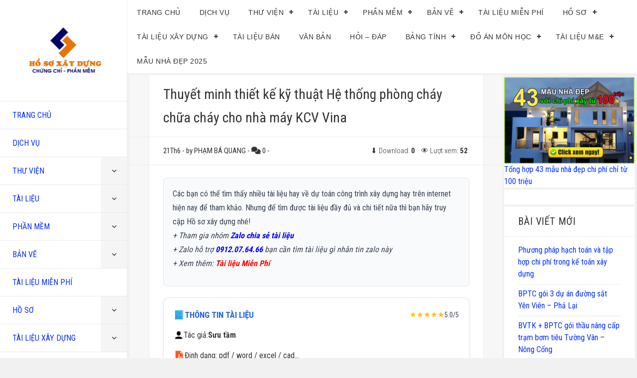

--- FILE ---
content_type: text/html; charset=UTF-8
request_url: https://hosoxaydung.com/thuyet-minh-thiet-ke-ky-thuat-he-thong-phong-chay-chua-chay-cho-nha-may-kcv-vina/
body_size: 38147
content:
<!DOCTYPE html>
<html lang="vi" class="no-js">
<head>
	<meta charset="UTF-8">
	<meta name="viewport" content="width=device-width">
	<link rel="profile" href="http://gmpg.org/xfn/11">
	<link rel="pingback" href="https://hosoxaydung.com/xmlrpc.php">
		<meta name = "viewport" content = "user-scalable=no, width=device-width">
		<meta name="apple-mobile-web-app-capable" content="yes" />
	<script>(function(html){html.className = html.className.replace(/\bno-js\b/,'js')})(document.documentElement);</script>
<title>Thuyết minh thiết kế kỹ thuật Hệ thống phòng cháy chữa cháy cho nhà máy KCV Vina &#8211; Chia sẻ Hồ sơ xây dựng</title>
<meta name='robots' content='max-image-preview:large' />
<link rel='dns-prefetch' href='//fonts.googleapis.com' />
<link rel="alternate" type="application/rss+xml" title="Dòng thông tin Chia sẻ Hồ sơ xây dựng &raquo;" href="https://hosoxaydung.com/feed/" />
<link rel="alternate" type="application/rss+xml" title="Chia sẻ Hồ sơ xây dựng &raquo; Dòng bình luận" href="https://hosoxaydung.com/comments/feed/" />
<script type="text/javascript" id="wpp-js" src="https://hosoxaydung.com/wp-content/plugins/wordpress-popular-posts/assets/js/wpp.min.js?ver=7.3.6" data-sampling="0" data-sampling-rate="100" data-api-url="https://hosoxaydung.com/wp-json/wordpress-popular-posts" data-post-id="17" data-token="3a98542f4a" data-lang="0" data-debug="0"></script>
<link rel="alternate" type="application/rss+xml" title="Chia sẻ Hồ sơ xây dựng &raquo; Thuyết minh thiết kế kỹ thuật Hệ thống phòng cháy chữa cháy cho nhà máy KCV Vina Dòng bình luận" href="https://hosoxaydung.com/thuyet-minh-thiet-ke-ky-thuat-he-thong-phong-chay-chua-chay-cho-nha-may-kcv-vina/feed/" />
<link rel="alternate" title="oNhúng (JSON)" type="application/json+oembed" href="https://hosoxaydung.com/wp-json/oembed/1.0/embed?url=https%3A%2F%2Fhosoxaydung.com%2Fthuyet-minh-thiet-ke-ky-thuat-he-thong-phong-chay-chua-chay-cho-nha-may-kcv-vina%2F" />
<link rel="alternate" title="oNhúng (XML)" type="text/xml+oembed" href="https://hosoxaydung.com/wp-json/oembed/1.0/embed?url=https%3A%2F%2Fhosoxaydung.com%2Fthuyet-minh-thiet-ke-ky-thuat-he-thong-phong-chay-chua-chay-cho-nha-may-kcv-vina%2F&#038;format=xml" />
<style id='wp-img-auto-sizes-contain-inline-css' type='text/css'>
img:is([sizes=auto i],[sizes^="auto," i]){contain-intrinsic-size:3000px 1500px}
/*# sourceURL=wp-img-auto-sizes-contain-inline-css */
</style>
<style id='wp-emoji-styles-inline-css' type='text/css'>

	img.wp-smiley, img.emoji {
		display: inline !important;
		border: none !important;
		box-shadow: none !important;
		height: 1em !important;
		width: 1em !important;
		margin: 0 0.07em !important;
		vertical-align: -0.1em !important;
		background: none !important;
		padding: 0 !important;
	}
/*# sourceURL=wp-emoji-styles-inline-css */
</style>
<style id='wp-block-library-inline-css' type='text/css'>
:root{--wp-block-synced-color:#7a00df;--wp-block-synced-color--rgb:122,0,223;--wp-bound-block-color:var(--wp-block-synced-color);--wp-editor-canvas-background:#ddd;--wp-admin-theme-color:#007cba;--wp-admin-theme-color--rgb:0,124,186;--wp-admin-theme-color-darker-10:#006ba1;--wp-admin-theme-color-darker-10--rgb:0,107,160.5;--wp-admin-theme-color-darker-20:#005a87;--wp-admin-theme-color-darker-20--rgb:0,90,135;--wp-admin-border-width-focus:2px}@media (min-resolution:192dpi){:root{--wp-admin-border-width-focus:1.5px}}.wp-element-button{cursor:pointer}:root .has-very-light-gray-background-color{background-color:#eee}:root .has-very-dark-gray-background-color{background-color:#313131}:root .has-very-light-gray-color{color:#eee}:root .has-very-dark-gray-color{color:#313131}:root .has-vivid-green-cyan-to-vivid-cyan-blue-gradient-background{background:linear-gradient(135deg,#00d084,#0693e3)}:root .has-purple-crush-gradient-background{background:linear-gradient(135deg,#34e2e4,#4721fb 50%,#ab1dfe)}:root .has-hazy-dawn-gradient-background{background:linear-gradient(135deg,#faaca8,#dad0ec)}:root .has-subdued-olive-gradient-background{background:linear-gradient(135deg,#fafae1,#67a671)}:root .has-atomic-cream-gradient-background{background:linear-gradient(135deg,#fdd79a,#004a59)}:root .has-nightshade-gradient-background{background:linear-gradient(135deg,#330968,#31cdcf)}:root .has-midnight-gradient-background{background:linear-gradient(135deg,#020381,#2874fc)}:root{--wp--preset--font-size--normal:16px;--wp--preset--font-size--huge:42px}.has-regular-font-size{font-size:1em}.has-larger-font-size{font-size:2.625em}.has-normal-font-size{font-size:var(--wp--preset--font-size--normal)}.has-huge-font-size{font-size:var(--wp--preset--font-size--huge)}.has-text-align-center{text-align:center}.has-text-align-left{text-align:left}.has-text-align-right{text-align:right}.has-fit-text{white-space:nowrap!important}#end-resizable-editor-section{display:none}.aligncenter{clear:both}.items-justified-left{justify-content:flex-start}.items-justified-center{justify-content:center}.items-justified-right{justify-content:flex-end}.items-justified-space-between{justify-content:space-between}.screen-reader-text{border:0;clip-path:inset(50%);height:1px;margin:-1px;overflow:hidden;padding:0;position:absolute;width:1px;word-wrap:normal!important}.screen-reader-text:focus{background-color:#ddd;clip-path:none;color:#444;display:block;font-size:1em;height:auto;left:5px;line-height:normal;padding:15px 23px 14px;text-decoration:none;top:5px;width:auto;z-index:100000}html :where(.has-border-color){border-style:solid}html :where([style*=border-top-color]){border-top-style:solid}html :where([style*=border-right-color]){border-right-style:solid}html :where([style*=border-bottom-color]){border-bottom-style:solid}html :where([style*=border-left-color]){border-left-style:solid}html :where([style*=border-width]){border-style:solid}html :where([style*=border-top-width]){border-top-style:solid}html :where([style*=border-right-width]){border-right-style:solid}html :where([style*=border-bottom-width]){border-bottom-style:solid}html :where([style*=border-left-width]){border-left-style:solid}html :where(img[class*=wp-image-]){height:auto;max-width:100%}:where(figure){margin:0 0 1em}html :where(.is-position-sticky){--wp-admin--admin-bar--position-offset:var(--wp-admin--admin-bar--height,0px)}@media screen and (max-width:600px){html :where(.is-position-sticky){--wp-admin--admin-bar--position-offset:0px}}

/*# sourceURL=wp-block-library-inline-css */
</style><style id='wp-block-paragraph-inline-css' type='text/css'>
.is-small-text{font-size:.875em}.is-regular-text{font-size:1em}.is-large-text{font-size:2.25em}.is-larger-text{font-size:3em}.has-drop-cap:not(:focus):first-letter{float:left;font-size:8.4em;font-style:normal;font-weight:100;line-height:.68;margin:.05em .1em 0 0;text-transform:uppercase}body.rtl .has-drop-cap:not(:focus):first-letter{float:none;margin-left:.1em}p.has-drop-cap.has-background{overflow:hidden}:root :where(p.has-background){padding:1.25em 2.375em}:where(p.has-text-color:not(.has-link-color)) a{color:inherit}p.has-text-align-left[style*="writing-mode:vertical-lr"],p.has-text-align-right[style*="writing-mode:vertical-rl"]{rotate:180deg}
/*# sourceURL=https://hosoxaydung.com/wp-includes/blocks/paragraph/style.min.css */
</style>
<style id='global-styles-inline-css' type='text/css'>
:root{--wp--preset--aspect-ratio--square: 1;--wp--preset--aspect-ratio--4-3: 4/3;--wp--preset--aspect-ratio--3-4: 3/4;--wp--preset--aspect-ratio--3-2: 3/2;--wp--preset--aspect-ratio--2-3: 2/3;--wp--preset--aspect-ratio--16-9: 16/9;--wp--preset--aspect-ratio--9-16: 9/16;--wp--preset--color--black: #000000;--wp--preset--color--cyan-bluish-gray: #abb8c3;--wp--preset--color--white: #ffffff;--wp--preset--color--pale-pink: #f78da7;--wp--preset--color--vivid-red: #cf2e2e;--wp--preset--color--luminous-vivid-orange: #ff6900;--wp--preset--color--luminous-vivid-amber: #fcb900;--wp--preset--color--light-green-cyan: #7bdcb5;--wp--preset--color--vivid-green-cyan: #00d084;--wp--preset--color--pale-cyan-blue: #8ed1fc;--wp--preset--color--vivid-cyan-blue: #0693e3;--wp--preset--color--vivid-purple: #9b51e0;--wp--preset--gradient--vivid-cyan-blue-to-vivid-purple: linear-gradient(135deg,rgb(6,147,227) 0%,rgb(155,81,224) 100%);--wp--preset--gradient--light-green-cyan-to-vivid-green-cyan: linear-gradient(135deg,rgb(122,220,180) 0%,rgb(0,208,130) 100%);--wp--preset--gradient--luminous-vivid-amber-to-luminous-vivid-orange: linear-gradient(135deg,rgb(252,185,0) 0%,rgb(255,105,0) 100%);--wp--preset--gradient--luminous-vivid-orange-to-vivid-red: linear-gradient(135deg,rgb(255,105,0) 0%,rgb(207,46,46) 100%);--wp--preset--gradient--very-light-gray-to-cyan-bluish-gray: linear-gradient(135deg,rgb(238,238,238) 0%,rgb(169,184,195) 100%);--wp--preset--gradient--cool-to-warm-spectrum: linear-gradient(135deg,rgb(74,234,220) 0%,rgb(151,120,209) 20%,rgb(207,42,186) 40%,rgb(238,44,130) 60%,rgb(251,105,98) 80%,rgb(254,248,76) 100%);--wp--preset--gradient--blush-light-purple: linear-gradient(135deg,rgb(255,206,236) 0%,rgb(152,150,240) 100%);--wp--preset--gradient--blush-bordeaux: linear-gradient(135deg,rgb(254,205,165) 0%,rgb(254,45,45) 50%,rgb(107,0,62) 100%);--wp--preset--gradient--luminous-dusk: linear-gradient(135deg,rgb(255,203,112) 0%,rgb(199,81,192) 50%,rgb(65,88,208) 100%);--wp--preset--gradient--pale-ocean: linear-gradient(135deg,rgb(255,245,203) 0%,rgb(182,227,212) 50%,rgb(51,167,181) 100%);--wp--preset--gradient--electric-grass: linear-gradient(135deg,rgb(202,248,128) 0%,rgb(113,206,126) 100%);--wp--preset--gradient--midnight: linear-gradient(135deg,rgb(2,3,129) 0%,rgb(40,116,252) 100%);--wp--preset--font-size--small: 13px;--wp--preset--font-size--medium: 20px;--wp--preset--font-size--large: 36px;--wp--preset--font-size--x-large: 42px;--wp--preset--spacing--20: 0.44rem;--wp--preset--spacing--30: 0.67rem;--wp--preset--spacing--40: 1rem;--wp--preset--spacing--50: 1.5rem;--wp--preset--spacing--60: 2.25rem;--wp--preset--spacing--70: 3.38rem;--wp--preset--spacing--80: 5.06rem;--wp--preset--shadow--natural: 6px 6px 9px rgba(0, 0, 0, 0.2);--wp--preset--shadow--deep: 12px 12px 50px rgba(0, 0, 0, 0.4);--wp--preset--shadow--sharp: 6px 6px 0px rgba(0, 0, 0, 0.2);--wp--preset--shadow--outlined: 6px 6px 0px -3px rgb(255, 255, 255), 6px 6px rgb(0, 0, 0);--wp--preset--shadow--crisp: 6px 6px 0px rgb(0, 0, 0);}:where(.is-layout-flex){gap: 0.5em;}:where(.is-layout-grid){gap: 0.5em;}body .is-layout-flex{display: flex;}.is-layout-flex{flex-wrap: wrap;align-items: center;}.is-layout-flex > :is(*, div){margin: 0;}body .is-layout-grid{display: grid;}.is-layout-grid > :is(*, div){margin: 0;}:where(.wp-block-columns.is-layout-flex){gap: 2em;}:where(.wp-block-columns.is-layout-grid){gap: 2em;}:where(.wp-block-post-template.is-layout-flex){gap: 1.25em;}:where(.wp-block-post-template.is-layout-grid){gap: 1.25em;}.has-black-color{color: var(--wp--preset--color--black) !important;}.has-cyan-bluish-gray-color{color: var(--wp--preset--color--cyan-bluish-gray) !important;}.has-white-color{color: var(--wp--preset--color--white) !important;}.has-pale-pink-color{color: var(--wp--preset--color--pale-pink) !important;}.has-vivid-red-color{color: var(--wp--preset--color--vivid-red) !important;}.has-luminous-vivid-orange-color{color: var(--wp--preset--color--luminous-vivid-orange) !important;}.has-luminous-vivid-amber-color{color: var(--wp--preset--color--luminous-vivid-amber) !important;}.has-light-green-cyan-color{color: var(--wp--preset--color--light-green-cyan) !important;}.has-vivid-green-cyan-color{color: var(--wp--preset--color--vivid-green-cyan) !important;}.has-pale-cyan-blue-color{color: var(--wp--preset--color--pale-cyan-blue) !important;}.has-vivid-cyan-blue-color{color: var(--wp--preset--color--vivid-cyan-blue) !important;}.has-vivid-purple-color{color: var(--wp--preset--color--vivid-purple) !important;}.has-black-background-color{background-color: var(--wp--preset--color--black) !important;}.has-cyan-bluish-gray-background-color{background-color: var(--wp--preset--color--cyan-bluish-gray) !important;}.has-white-background-color{background-color: var(--wp--preset--color--white) !important;}.has-pale-pink-background-color{background-color: var(--wp--preset--color--pale-pink) !important;}.has-vivid-red-background-color{background-color: var(--wp--preset--color--vivid-red) !important;}.has-luminous-vivid-orange-background-color{background-color: var(--wp--preset--color--luminous-vivid-orange) !important;}.has-luminous-vivid-amber-background-color{background-color: var(--wp--preset--color--luminous-vivid-amber) !important;}.has-light-green-cyan-background-color{background-color: var(--wp--preset--color--light-green-cyan) !important;}.has-vivid-green-cyan-background-color{background-color: var(--wp--preset--color--vivid-green-cyan) !important;}.has-pale-cyan-blue-background-color{background-color: var(--wp--preset--color--pale-cyan-blue) !important;}.has-vivid-cyan-blue-background-color{background-color: var(--wp--preset--color--vivid-cyan-blue) !important;}.has-vivid-purple-background-color{background-color: var(--wp--preset--color--vivid-purple) !important;}.has-black-border-color{border-color: var(--wp--preset--color--black) !important;}.has-cyan-bluish-gray-border-color{border-color: var(--wp--preset--color--cyan-bluish-gray) !important;}.has-white-border-color{border-color: var(--wp--preset--color--white) !important;}.has-pale-pink-border-color{border-color: var(--wp--preset--color--pale-pink) !important;}.has-vivid-red-border-color{border-color: var(--wp--preset--color--vivid-red) !important;}.has-luminous-vivid-orange-border-color{border-color: var(--wp--preset--color--luminous-vivid-orange) !important;}.has-luminous-vivid-amber-border-color{border-color: var(--wp--preset--color--luminous-vivid-amber) !important;}.has-light-green-cyan-border-color{border-color: var(--wp--preset--color--light-green-cyan) !important;}.has-vivid-green-cyan-border-color{border-color: var(--wp--preset--color--vivid-green-cyan) !important;}.has-pale-cyan-blue-border-color{border-color: var(--wp--preset--color--pale-cyan-blue) !important;}.has-vivid-cyan-blue-border-color{border-color: var(--wp--preset--color--vivid-cyan-blue) !important;}.has-vivid-purple-border-color{border-color: var(--wp--preset--color--vivid-purple) !important;}.has-vivid-cyan-blue-to-vivid-purple-gradient-background{background: var(--wp--preset--gradient--vivid-cyan-blue-to-vivid-purple) !important;}.has-light-green-cyan-to-vivid-green-cyan-gradient-background{background: var(--wp--preset--gradient--light-green-cyan-to-vivid-green-cyan) !important;}.has-luminous-vivid-amber-to-luminous-vivid-orange-gradient-background{background: var(--wp--preset--gradient--luminous-vivid-amber-to-luminous-vivid-orange) !important;}.has-luminous-vivid-orange-to-vivid-red-gradient-background{background: var(--wp--preset--gradient--luminous-vivid-orange-to-vivid-red) !important;}.has-very-light-gray-to-cyan-bluish-gray-gradient-background{background: var(--wp--preset--gradient--very-light-gray-to-cyan-bluish-gray) !important;}.has-cool-to-warm-spectrum-gradient-background{background: var(--wp--preset--gradient--cool-to-warm-spectrum) !important;}.has-blush-light-purple-gradient-background{background: var(--wp--preset--gradient--blush-light-purple) !important;}.has-blush-bordeaux-gradient-background{background: var(--wp--preset--gradient--blush-bordeaux) !important;}.has-luminous-dusk-gradient-background{background: var(--wp--preset--gradient--luminous-dusk) !important;}.has-pale-ocean-gradient-background{background: var(--wp--preset--gradient--pale-ocean) !important;}.has-electric-grass-gradient-background{background: var(--wp--preset--gradient--electric-grass) !important;}.has-midnight-gradient-background{background: var(--wp--preset--gradient--midnight) !important;}.has-small-font-size{font-size: var(--wp--preset--font-size--small) !important;}.has-medium-font-size{font-size: var(--wp--preset--font-size--medium) !important;}.has-large-font-size{font-size: var(--wp--preset--font-size--large) !important;}.has-x-large-font-size{font-size: var(--wp--preset--font-size--x-large) !important;}
/*# sourceURL=global-styles-inline-css */
</style>

<style id='classic-theme-styles-inline-css' type='text/css'>
/*! This file is auto-generated */
.wp-block-button__link{color:#fff;background-color:#32373c;border-radius:9999px;box-shadow:none;text-decoration:none;padding:calc(.667em + 2px) calc(1.333em + 2px);font-size:1.125em}.wp-block-file__button{background:#32373c;color:#fff;text-decoration:none}
/*# sourceURL=/wp-includes/css/classic-themes.min.css */
</style>
<style id='vnc-stats-css-inline-css' type='text/css'>

  .vnc-stats-wrapper{margin-left:0}
        .vnc-stats-title{margin:10px 0 8px;font-size:16px;line-height:1.35}
        .vnc-stats-box{margin:0 0 10px;padding:10px 12px;border:1px solid #e5e7eb;border-radius:12px;background:#f9fafb;display:grid;gap:6px}
        .vnc-stats-row{display:flex;justify-content:space-between;gap:8px;font-size:14px}
        .vnc-stats-row .label{text-align:left;color:#374151}
        .vnc-stats-row .value{color:#111827;font-weight:700}
        .vnc-toast{
          position:fixed;left:16px;right:auto;bottom:16px;max-width:420px;z-index:99999;
          background:linear-gradient(135deg,#f97316 0%,#ec4899 100%);
          color:#fff;border-radius:14px;padding:14px 16px;display:flex;align-items:flex-start;gap:12px;
          box-shadow:0 20px 25px -5px rgba(0,0,0,.2),0 8px 10px -6px rgba(0,0,0,.2);
          opacity:0;transform:translateY(12px);transition:opacity .22s ease,transform .22s ease
        }
        .vnc-toast.show{opacity:1;transform:translateY(0)}
        .vnc-toast__msg{font-size:15px;font-weight:700;line-height:1.5;margin:0;text-shadow:0 1px 0 rgba(0,0,0,.25)}
        .vnc-toast__close{margin-left:auto;background:rgba(255,255,255,.18);border:0;color:#fff;cursor:pointer;font-size:16px;line-height:1;border-radius:8px;padding:2px 8px;transition:background .2s}
        .vnc-toast__close:hover{background:rgba(255,255,255,.28)}
      
/*# sourceURL=vnc-stats-css-inline-css */
</style>
<link rel='stylesheet' id='wordpress-popular-posts-css-css' href='https://hosoxaydung.com/wp-content/plugins/wordpress-popular-posts/assets/css/wpp.css?ver=7.3.6' type='text/css' media='all' />
<link rel='stylesheet' id='diamond-googleFonts-css' href='//fonts.googleapis.com/css?family=Roboto+Condensed%3A400%2C300%2C700&#038;ver=6.9' type='text/css' media='all' />
<link rel='stylesheet' id='diamond-genericons-css' href='https://hosoxaydung.com/wp-content/themes/diamond/genericons/genericons.css?ver=3.2' type='text/css' media='all' />
<link rel='stylesheet' id='diamond-font-awesome-css' href='https://hosoxaydung.com/wp-content/themes/diamond/font-awesome/font-awesome.css?ver=3.2' type='text/css' media='all' />
<link rel='stylesheet' id='diamond-style-css' href='https://hosoxaydung.com/wp-content/themes/diamond/style.css?ver=6.9' type='text/css' media='all' />
<script type="text/javascript" src="https://hosoxaydung.com/wp-includes/js/jquery/jquery.min.js?ver=3.7.1" id="jquery-core-js"></script>
<script type="text/javascript" src="https://hosoxaydung.com/wp-includes/js/jquery/jquery-migrate.min.js?ver=3.4.1" id="jquery-migrate-js"></script>
<script type="text/javascript" id="mataive-js-extra">
/* <![CDATA[ */
var load_content_laymatai = {"ajax_url":"https://hosoxaydung.com/wp-admin/admin-ajax.php","security":"e312e3d126"};
var load_content_error = {"ajax_url":"https://hosoxaydung.com/wp-admin/admin-ajax.php","security":"4adc883727"};
var load_content_download = {"ajax_url":"https://hosoxaydung.com/wp-admin/admin-ajax.php","security":"ac40064e62"};
//# sourceURL=mataive-js-extra
/* ]]> */
</script>
<script type="text/javascript" src="https://hosoxaydung.com/wp-content/plugins/download-seo/assets/js/custom_seo.js?ver=6.9" id="mataive-js"></script>
<script type="text/javascript" src="https://hosoxaydung.com/wp-content/themes/diamond/js/menu.js?ver=20151014" id="diamond-menu-js"></script>
<link rel="https://api.w.org/" href="https://hosoxaydung.com/wp-json/" /><link rel="alternate" title="JSON" type="application/json" href="https://hosoxaydung.com/wp-json/wp/v2/posts/17" /><link rel="EditURI" type="application/rsd+xml" title="RSD" href="https://hosoxaydung.com/xmlrpc.php?rsd" />
<meta name="generator" content="WordPress 6.9" />
<link rel="canonical" href="https://hosoxaydung.com/thuyet-minh-thiet-ke-ky-thuat-he-thong-phong-chay-chua-chay-cho-nha-may-kcv-vina/" />
<link rel='shortlink' href='https://hosoxaydung.com/?p=17' />
            <style id="wpp-loading-animation-styles">@-webkit-keyframes bgslide{from{background-position-x:0}to{background-position-x:-200%}}@keyframes bgslide{from{background-position-x:0}to{background-position-x:-200%}}.wpp-widget-block-placeholder,.wpp-shortcode-placeholder{margin:0 auto;width:60px;height:3px;background:#dd3737;background:linear-gradient(90deg,#dd3737 0%,#571313 10%,#dd3737 100%);background-size:200% auto;border-radius:3px;-webkit-animation:bgslide 1s infinite linear;animation:bgslide 1s infinite linear}</style>
            <!-- Google Tag Manager -->
<script>(function(w,d,s,l,i){w[l]=w[l]||[];w[l].push({'gtm.start':
new Date().getTime(),event:'gtm.js'});var f=d.getElementsByTagName(s)[0],
j=d.createElement(s),dl=l!='dataLayer'?'&l='+l:'';j.async=true;j.src=
'https://www.googletagmanager.com/gtm.js?id='+i+dl;f.parentNode.insertBefore(j,f);
})(window,document,'script','dataLayer','GTM-TZLCN3ZF');</script>
<!-- End Google Tag Manager -->
<link rel="stylesheet" href="https://cdnjs.cloudflare.com/ajax/libs/font-awesome/6.4.2/css/all.min.css">
<link rel="icon" href="https://hosoxaydung.com/wp-content/uploads/2021/12/cropped-logo-hosoxaydung-32x32.jpg" sizes="32x32" />
<link rel="icon" href="https://hosoxaydung.com/wp-content/uploads/2021/12/cropped-logo-hosoxaydung-192x192.jpg" sizes="192x192" />
<link rel="apple-touch-icon" href="https://hosoxaydung.com/wp-content/uploads/2021/12/cropped-logo-hosoxaydung-180x180.jpg" />
<meta name="msapplication-TileImage" content="https://hosoxaydung.com/wp-content/uploads/2021/12/cropped-logo-hosoxaydung-270x270.jpg" />
<link rel='stylesheet' id='so-css-diamond-css' href='https://hosoxaydung.com/wp-content/uploads/so-css/so-css-diamond.css?ver=1764157442' type='text/css' media='all' />
</head>

<body class="wp-singular post-template-default single single-post postid-17 single-format-standard wp-theme-diamond">
<!-- Google Tag Manager (noscript) -->
<noscript><iframe src="https://www.googletagmanager.com/ns.html?id=GTM-TZLCN3ZF"
height="0" width="0" style="display:none;visibility:hidden"></iframe></noscript>
<!-- End Google Tag Manager (noscript) -->
<div id="page" class="hfeed site">
	<a class="skip-link screen-reader-text" href="#content">Skip to content</a>

	<div id="sidebar" class="sidebar">
		<header id="masthead" class="site-header" role="banner">
			<div class="site-branding">
				                    <div id="logo">
                        <div id="logo-center-responsive">
                        <a href='https://hosoxaydung.com/' title='Chia sẻ Hồ sơ xây dựng' rel='home'><img src="https://hosoxaydung.com/wp-content/uploads/2025/11/cropped-logo-1.png" alt="Chia sẻ Hồ sơ xây dựng" /></a>

                        </div>
                    </div>
                				<button class="secondary-toggle">Menu and widgets</button>
			</div><!-- .site-branding -->
		</header><!-- .site-header -->
			<div id="secondary" class="secondary">

					<nav id="site-navigation" class="main-navigation" role="navigation">
				<div class="menu-td-demo-header-menu-container"><ul id="menu-td-demo-header-menu" class="nav-menu"><li id="menu-item-21903" class="menu-item menu-item-type-custom menu-item-object-custom menu-item-home menu-item-21903"><a href="https://hosoxaydung.com/">TRANG CHỦ</a></li>
<li id="menu-item-14175" class="menu-item menu-item-type-taxonomy menu-item-object-category menu-item-14175"><a href="https://hosoxaydung.com/category/dich-vu-xay-dung/">DỊCH VỤ</a></li>
<li id="menu-item-21931" class="menu-item menu-item-type-taxonomy menu-item-object-category current-post-ancestor current-menu-parent current-post-parent menu-item-has-children menu-item-21931"><a href="https://hosoxaydung.com/category/tin-tuc/">THƯ VIỆN</a>
<ul class="sub-menu">
	<li id="menu-item-21905" class="menu-item menu-item-type-taxonomy menu-item-object-category menu-item-21905"><a href="https://hosoxaydung.com/category/bien-ban-nghiem-thu/">Biên bản nghiệm thu</a></li>
	<li id="menu-item-21906" class="menu-item menu-item-type-taxonomy menu-item-object-category menu-item-21906"><a href="https://hosoxaydung.com/category/bien-phap-thi-cong/">Biện Pháp Thi Công</a></li>
	<li id="menu-item-21907" class="menu-item menu-item-type-taxonomy menu-item-object-category menu-item-21907"><a href="https://hosoxaydung.com/category/cap-thoat-nuoc/">CẤP THOÁT NƯỚC</a></li>
	<li id="menu-item-21908" class="menu-item menu-item-type-taxonomy menu-item-object-category menu-item-21908"><a href="https://hosoxaydung.com/category/cong-trinh-giao-thong-tieng-viet/">CÔNG TRÌNH GIAO THÔNG TIẾNG VIỆT</a></li>
	<li id="menu-item-21910" class="menu-item menu-item-type-taxonomy menu-item-object-category menu-item-21910"><a href="https://hosoxaydung.com/category/hop-dong/">Hợp đồng</a></li>
	<li id="menu-item-21909" class="menu-item menu-item-type-taxonomy menu-item-object-category menu-item-21909"><a href="https://hosoxaydung.com/category/do-an-2024/do-an-sinh-vien-kien-truc/">ĐỒ ÁN SINH VIÊN KIẾN TRÚC</a></li>
	<li id="menu-item-21911" class="menu-item menu-item-type-taxonomy menu-item-object-category menu-item-21911"><a href="https://hosoxaydung.com/category/do-an-2024/do-an-mon-hoc-mau/">Đồ án môn học mẫu</a></li>
	<li id="menu-item-21912" class="menu-item menu-item-type-taxonomy menu-item-object-category menu-item-21912"><a href="https://hosoxaydung.com/category/tai-lieu/giam-sat-thi-cong/">Giám Sát Thi Công</a></li>
	<li id="menu-item-21913" class="menu-item menu-item-type-taxonomy menu-item-object-category menu-item-21913"><a href="https://hosoxaydung.com/category/van-ban/huong-dan/">Hướng dẫn</a></li>
	<li id="menu-item-21914" class="menu-item menu-item-type-taxonomy menu-item-object-category menu-item-21914"><a href="https://hosoxaydung.com/category/phong-thuy/">Phong Thủy</a></li>
	<li id="menu-item-21915" class="menu-item menu-item-type-taxonomy menu-item-object-category menu-item-21915"><a href="https://hosoxaydung.com/category/sach-pham-mem-xay-dung/">SÁCH, PHẦM MỀM XÂY DỰNG</a></li>
	<li id="menu-item-21916" class="menu-item menu-item-type-taxonomy menu-item-object-category menu-item-21916"><a href="https://hosoxaydung.com/category/tai-lieu-mien-phi/">TÀI LIỆU MIỄN PHÍ</a></li>
	<li id="menu-item-21918" class="menu-item menu-item-type-taxonomy menu-item-object-category menu-item-21918"><a href="https://hosoxaydung.com/category/tai-lieu-thi-cong/">Tài Liệu Thi Công</a></li>
	<li id="menu-item-21919" class="menu-item menu-item-type-taxonomy menu-item-object-category menu-item-21919"><a href="https://hosoxaydung.com/category/thu-vien-list-autocad/">Thư viện List Autocad</a></li>
	<li id="menu-item-21920" class="menu-item menu-item-type-taxonomy menu-item-object-category menu-item-21920"><a href="https://hosoxaydung.com/category/thuyet-minh-bien-phap-thi-cong/">Thuyết minh biện pháp thi công</a></li>
	<li id="menu-item-21904" class="menu-item menu-item-type-taxonomy menu-item-object-category menu-item-21904"><a href="https://hosoxaydung.com/category/bang-tinh/bang-tinh-ket-cau/">BẢNG TÍNH KẾT CẤU</a></li>
	<li id="menu-item-21921" class="menu-item menu-item-type-taxonomy menu-item-object-category menu-item-21921"><a href="https://hosoxaydung.com/category/tin-tuc/khoi-cong/">Khởi Công</a></li>
	<li id="menu-item-21923" class="menu-item menu-item-type-taxonomy menu-item-object-category menu-item-21923"><a href="https://hosoxaydung.com/category/tin-tuc/nha-xuong/">Nhà Xưởng</a></li>
	<li id="menu-item-21922" class="menu-item menu-item-type-taxonomy menu-item-object-category menu-item-21922"><a href="https://hosoxaydung.com/category/tin-tuc/khu-cong-nghiep/">Khu Công NGhiệp</a></li>
	<li id="menu-item-21924" class="menu-item menu-item-type-taxonomy menu-item-object-category menu-item-21924"><a href="https://hosoxaydung.com/category/tin-tuc/quy-hoach-du-an/">Quy hoạch &#8211; Dự án</a></li>
	<li id="menu-item-21925" class="menu-item menu-item-type-taxonomy menu-item-object-category menu-item-21925"><a href="https://hosoxaydung.com/category/van-ban/luat/">Luật</a></li>
	<li id="menu-item-21926" class="menu-item menu-item-type-taxonomy menu-item-object-category menu-item-21926"><a href="https://hosoxaydung.com/category/van-ban/nghi-dinh/">Nghị Định</a></li>
	<li id="menu-item-21927" class="menu-item menu-item-type-taxonomy menu-item-object-category menu-item-21927"><a href="https://hosoxaydung.com/category/van-ban/thong-tu/">Thông Tư</a></li>
	<li id="menu-item-21932" class="menu-item menu-item-type-taxonomy menu-item-object-category menu-item-21932"><a href="https://hosoxaydung.com/category/tinh-toan-ket-cau/">Tính toán Kết Cấu</a></li>
	<li id="menu-item-21930" class="menu-item menu-item-type-taxonomy menu-item-object-category menu-item-21930"><a href="https://hosoxaydung.com/category/tieu-chuan-xay-dung-my/">TIÊU CHUẨN XÂY DỰNG MỸ</a></li>
	<li id="menu-item-21928" class="menu-item menu-item-type-taxonomy menu-item-object-category menu-item-21928"><a href="https://hosoxaydung.com/category/tieu-chuan-xay-dung-2/">TIÊU CHUẨN XÂY DỰNG</a></li>
	<li id="menu-item-21929" class="menu-item menu-item-type-taxonomy menu-item-object-category menu-item-21929"><a href="https://hosoxaydung.com/category/tieu-chuan-xay-dung/">Tiêu chuẩn Xây dựng</a></li>
	<li id="menu-item-21933" class="menu-item menu-item-type-taxonomy menu-item-object-category menu-item-21933"><a href="https://hosoxaydung.com/category/van-ban/">VĂN BẢN</a></li>
</ul>
</li>
<li id="menu-item-12606" class="menu-item menu-item-type-custom menu-item-object-custom menu-item-has-children menu-item-12606"><a href="https://hosoxaydung.com/category/tai-lieu/">TÀI LIỆU</a>
<ul class="sub-menu">
	<li id="menu-item-16216" class="menu-item menu-item-type-custom menu-item-object-custom menu-item-16216"><a href="https://shoptailieu.vn/">TÀI LIỆU BÁN</a></li>
</ul>
</li>
<li id="menu-item-12607" class="menu-item menu-item-type-custom menu-item-object-custom menu-item-has-children menu-item-12607"><a href="https://hosoxaydung.com/category/phan-mem/">PHẦN MỀM</a>
<ul class="sub-menu">
	<li id="menu-item-14172" class="menu-item menu-item-type-taxonomy menu-item-object-category menu-item-14172"><a href="https://hosoxaydung.com/category/phan-mem/phan-mem-du-toan/">Phần mềm dự toán</a></li>
	<li id="menu-item-14173" class="menu-item menu-item-type-taxonomy menu-item-object-category menu-item-14173"><a href="https://hosoxaydung.com/category/phan-mem/may-in/">Máy In</a></li>
</ul>
</li>
<li id="menu-item-12608" class="menu-item menu-item-type-custom menu-item-object-custom menu-item-has-children menu-item-12608"><a href="https://hosoxaydung.com/category/ban-ve">BẢN VẼ</a>
<ul class="sub-menu">
	<li id="menu-item-14664" class="menu-item menu-item-type-taxonomy menu-item-object-category menu-item-14664"><a href="https://hosoxaydung.com/category/ban-ve/ban-ve-biet-thu/">Bản vẽ Biệt thự</a></li>
	<li id="menu-item-14675" class="menu-item menu-item-type-taxonomy menu-item-object-category menu-item-14675"><a href="https://hosoxaydung.com/category/ban-ve-cau-duong-thuy-loi/">Bản vẽ Cầu đường, Thủy lợi</a></li>
	<li id="menu-item-14676" class="menu-item menu-item-type-taxonomy menu-item-object-category menu-item-14676"><a href="https://hosoxaydung.com/category/ban-ve-chung-cu-van-phong/">Bản vẽ Chung cư, Văn phòng</a></li>
	<li id="menu-item-14677" class="menu-item menu-item-type-taxonomy menu-item-object-category menu-item-14677"><a href="https://hosoxaydung.com/category/ban-ve-cong-trinh-xa-hoi/">Bản vẽ Công trình xã hội</a></li>
	<li id="menu-item-14678" class="menu-item menu-item-type-taxonomy menu-item-object-category menu-item-14678"><a href="https://hosoxaydung.com/category/ban-ve-cong-vien-san-vuon/">Bản vẽ Công viên, Sân vườn</a></li>
	<li id="menu-item-14679" class="menu-item menu-item-type-taxonomy menu-item-object-category menu-item-14679"><a href="https://hosoxaydung.com/category/ban-ve-dinh-chua-nha-tho/">Bản vẽ Đình chùa, Nhà thờ</a></li>
	<li id="menu-item-14680" class="menu-item menu-item-type-taxonomy menu-item-object-category menu-item-14680"><a href="https://hosoxaydung.com/category/ban-ve-khach-san/">Bản vẽ Khách sạn</a></li>
	<li id="menu-item-14681" class="menu-item menu-item-type-taxonomy menu-item-object-category menu-item-14681"><a href="https://hosoxaydung.com/category/ban-ve-nha-cap-4/">Bản vẽ Nhà Cấp 4</a></li>
	<li id="menu-item-14682" class="menu-item menu-item-type-taxonomy menu-item-object-category menu-item-14682"><a href="https://hosoxaydung.com/category/ban-ve-nha-hang-cua-hang/">Bản vẽ Nhà hàng, Cửa hàng</a></li>
	<li id="menu-item-14683" class="menu-item menu-item-type-taxonomy menu-item-object-category menu-item-14683"><a href="https://hosoxaydung.com/category/ban-ve-nha-mai-thai/">Bản vẽ Nhà Mái Thái</a></li>
	<li id="menu-item-14693" class="menu-item menu-item-type-taxonomy menu-item-object-category menu-item-14693"><a href="https://hosoxaydung.com/category/ban-ve/ban-ve-cay-xang/">Bản vẽ Cây xăng</a></li>
</ul>
</li>
<li id="menu-item-21896" class="menu-item menu-item-type-taxonomy menu-item-object-category menu-item-21896"><a href="https://hosoxaydung.com/category/tai-lieu-mien-phi/">TÀI LIỆU MIỄN PHÍ</a></li>
<li id="menu-item-21897" class="menu-item menu-item-type-taxonomy menu-item-object-category menu-item-has-children menu-item-21897"><a href="https://hosoxaydung.com/category/ho-so/">HỒ SƠ</a>
<ul class="sub-menu">
	<li id="menu-item-21898" class="menu-item menu-item-type-taxonomy menu-item-object-category menu-item-21898"><a href="https://hosoxaydung.com/category/ho-so/ho-so-du-thau/">Hồ sơ dự thầu</a></li>
	<li id="menu-item-21899" class="menu-item menu-item-type-taxonomy menu-item-object-category menu-item-21899"><a href="https://hosoxaydung.com/category/ho-so/ho-so-du-toan/">Hồ sơ dự toán</a></li>
	<li id="menu-item-21900" class="menu-item menu-item-type-taxonomy menu-item-object-category menu-item-21900"><a href="https://hosoxaydung.com/category/ho-so/ho-so-moi-thau/">Hồ sơ Mời thầu</a></li>
	<li id="menu-item-21901" class="menu-item menu-item-type-taxonomy menu-item-object-category menu-item-21901"><a href="https://hosoxaydung.com/category/ho-so/ho-so-nghiem-thu/">Hồ sơ nghiệm thu</a></li>
	<li id="menu-item-21902" class="menu-item menu-item-type-taxonomy menu-item-object-category menu-item-21902"><a href="https://hosoxaydung.com/category/ho-so/ho-so-thanh-toan/">Hồ sơ thanh toán</a></li>
</ul>
</li>
<li id="menu-item-22017" class="menu-item menu-item-type-taxonomy menu-item-object-category menu-item-has-children menu-item-22017"><a href="https://hosoxaydung.com/category/tai-lieu-xay-dung/">TÀI LIỆU XÂY DỰNG</a>
<ul class="sub-menu">
	<li id="menu-item-22020" class="menu-item menu-item-type-taxonomy menu-item-object-category menu-item-22020"><a href="https://hosoxaydung.com/category/tai-lieu-xay-dung/quan-ly-du-an/">Quản Lý Dự Án</a></li>
	<li id="menu-item-22021" class="menu-item menu-item-type-taxonomy menu-item-object-category menu-item-22021"><a href="https://hosoxaydung.com/category/tai-lieu-xay-dung/sach-tai-lieu-xay-dung/">Sách &#8211; Tài Liệu Xây Dựng</a></li>
	<li id="menu-item-22018" class="menu-item menu-item-type-taxonomy menu-item-object-category menu-item-22018"><a href="https://hosoxaydung.com/category/tai-lieu-xay-dung/kho-tai-lieu-sinh-vien/">Kho Tài Liệu Sinh Viên</a></li>
	<li id="menu-item-22187" class="menu-item menu-item-type-taxonomy menu-item-object-category menu-item-22187"><a href="https://hosoxaydung.com/category/tai-lieu-xay-dung/ban-ve-thiet-ke-thi-cong/">Bản Vẽ Thiết Kế &#8211; Thi Công</a></li>
	<li id="menu-item-22394" class="menu-item menu-item-type-taxonomy menu-item-object-category menu-item-22394"><a href="https://hosoxaydung.com/category/tai-lieu-xay-dung/bang-tinh-excel-xay-dung/">Bảng Tính Excel Xây Dựng</a></li>
	<li id="menu-item-22019" class="menu-item menu-item-type-taxonomy menu-item-object-category menu-item-22019"><a href="https://hosoxaydung.com/category/tai-lieu-xay-dung/qa-qc-qs/">QA/QC/QS</a></li>
	<li id="menu-item-22395" class="menu-item menu-item-type-taxonomy menu-item-object-category menu-item-22395"><a href="https://hosoxaydung.com/category/tai-lieu-xay-dung/bien-phap-thi-cong-kenh-xay-dung/">Biện Pháp Thi Công</a></li>
</ul>
</li>
<li id="menu-item-23216" class="menu-item menu-item-type-taxonomy menu-item-object-category menu-item-23216"><a href="https://hosoxaydung.com/category/tai-lieu/tai-lieu-ban/">TÀI LIỆU BÁN</a></li>
<li id="menu-item-14174" class="menu-item menu-item-type-taxonomy menu-item-object-category menu-item-14174"><a href="https://hosoxaydung.com/category/van-ban/">VĂN BẢN</a></li>
<li id="menu-item-14176" class="menu-item menu-item-type-taxonomy menu-item-object-category menu-item-14176"><a href="https://hosoxaydung.com/category/hoi-dap/">Hỏi &#8211; Đáp</a></li>
<li id="menu-item-38146" class="menu-item menu-item-type-taxonomy menu-item-object-category menu-item-has-children menu-item-38146"><a href="https://hosoxaydung.com/category/bang-tinh/">BẢNG TÍNH</a>
<ul class="sub-menu">
	<li id="menu-item-38147" class="menu-item menu-item-type-taxonomy menu-item-object-category menu-item-38147"><a href="https://hosoxaydung.com/category/bang-tinh/bang-tinh-ket-cau/">BẢNG TÍNH KẾT CẤU</a></li>
	<li id="menu-item-38150" class="menu-item menu-item-type-taxonomy menu-item-object-category menu-item-38150"><a href="https://hosoxaydung.com/category/bang-tinh/bang-tinh-me/">BẢNG TÍNH M&amp;E</a></li>
	<li id="menu-item-38149" class="menu-item menu-item-type-taxonomy menu-item-object-category menu-item-38149"><a href="https://hosoxaydung.com/category/bang-tinh/bang-tinh-excel/">Bảng tính Excel</a></li>
</ul>
</li>
<li id="menu-item-39152" class="menu-item menu-item-type-taxonomy menu-item-object-category menu-item-has-children menu-item-39152"><a href="https://hosoxaydung.com/category/do-an-2024/">ĐỒ ÁN MÔN HỌC</a>
<ul class="sub-menu">
	<li id="menu-item-39151" class="menu-item menu-item-type-taxonomy menu-item-object-category menu-item-39151"><a href="https://hosoxaydung.com/category/do-an-2024/do-an-sinh-vien-kien-truc/">ĐỒ ÁN SINH VIÊN KIẾN TRÚC</a></li>
	<li id="menu-item-39150" class="menu-item menu-item-type-taxonomy menu-item-object-category menu-item-39150"><a href="https://hosoxaydung.com/category/do-an-2024/do-an-mon-hoc-mau/">Đồ án môn học mẫu</a></li>
	<li id="menu-item-39149" class="menu-item menu-item-type-taxonomy menu-item-object-category menu-item-39149"><a href="https://hosoxaydung.com/category/do-an-2024/do-an-kien-truc/">ĐỒ ÁN KIẾN TRÚC</a></li>
</ul>
</li>
<li id="menu-item-39296" class="menu-item menu-item-type-taxonomy menu-item-object-category menu-item-has-children menu-item-39296"><a href="https://hosoxaydung.com/category/tai-lieu/tai-lieu-me/">TÀI LIỆU M&amp;E</a>
<ul class="sub-menu">
	<li id="menu-item-39297" class="menu-item menu-item-type-taxonomy menu-item-object-category menu-item-39297"><a href="https://hosoxaydung.com/category/tai-lieu/tai-lieu-me/phong-chay-chua-chay-eb/">PHÒNG CHÁY CHỮA CHÁY (EB)</a></li>
	<li id="menu-item-39298" class="menu-item menu-item-type-taxonomy menu-item-object-category menu-item-39298"><a href="https://hosoxaydung.com/category/cap-thoat-nuoc/">CẤP THOÁT NƯỚC</a></li>
</ul>
</li>
<li id="menu-item-39745" class="menu-item menu-item-type-taxonomy menu-item-object-category menu-item-39745"><a href="https://hosoxaydung.com/category/mau-nha-ban/">MẪU NHÀ ĐẸP 2025</a></li>
</ul></div>			</nav><!-- .main-navigation -->
		
					<div id="widget-area" class="widget-area" role="complementary">
				<aside id="block-10" class="widget widget_block"><div class="popular-posts"><h2>BÀI VIẾT ĐỌC NHIỀU NHẤT</h2><script type="application/json" data-id="wpp-block-inline-js">{"title":"B\u00c0I VI\u1ebeT \u0110\u1eccC NHI\u1ec0U NH\u1ea4T","limit":"20","offset":0,"range":"last24hours","time_quantity":"24","time_unit":"hour","freshness":false,"order_by":"views","post_type":"post","pid":"","exclude":"","taxonomy":"category","term_id":"","author":"","shorten_title":{"active":false,"length":0,"words":false},"post-excerpt":{"active":false,"length":0,"keep_format":false,"words":false},"thumbnail":{"active":false,"width":0,"height":0,"build":"manual","size":""},"rating":false,"stats_tag":{"comment_count":false,"views":true,"author":false,"date":{"active":false,"format":"F j, Y"},"taxonomy":{"active":false,"name":"category"}},"markup":{"custom_html":false,"wpp-start":"<ul class=\"wpp-list\">","wpp-end":"<\/ul>","title-start":"<h2>","title-end":"<\/h2>","post-html":"<li class=\"{current_class}\">{thumb} {title} <span class=\"wpp-meta post-stats\">{stats}<\/span><\/li>"},"theme":{"name":""}}</script><div class="wpp-widget-block-placeholder"></div></div></aside><aside id="block-13" class="widget widget_block"><!-- Histats.com (div with counter) -->
<div id="histats_counter"></div>
<!-- Histats.com START (aync)-->
<script type="text/javascript">var _Hasync= _Hasync|| [];
_Hasync.push(['Histats.start', '1,3143917,4,401,118,80,00011111']);
_Hasync.push(['Histats.fasi', '1']);
_Hasync.push(['Histats.track_hits', '']);
(function() {
var hs = document.createElement('script'); hs.type = 'text/javascript'; hs.async = true;
hs.src = ('//s10.histats.com/js15_as.js');
(document.getElementsByTagName('head')[0] || document.getElementsByTagName('body')[0]).appendChild(hs);
})();</script>
<noscript><a href="/" target="_blank"><img decoding="async" src="//sstatic1.histats.com/0.gif?3143917&101" alt="" border="0"></a></noscript>
<!-- Histats.com END --></aside><aside id="block-14" class="widget widget_block"></aside>			</div><!-- .widget-area -->
		            <footer id="colophon" class="site-footer" role="contentinfo">
                <div class="site-info">
                                        Hồ sơ xây dựng- Thư viện số 1 Việt Nam                </div><!-- .site-info -->
            </footer><!-- .site-footer -->

	</div><!-- .secondary -->

	</div><!-- .sidebar -->
	
	<div id="content" class="site-content">
                    
                    <nav id="main-menu">
                        <div id="menu-principale-container" class="menu-td-demo-header-menu-container"><ul id="menu-td-demo-header-menu-1" class="active"><li class="menu-item menu-item-type-custom menu-item-object-custom menu-item-home menu-item-21903"><a href="https://hosoxaydung.com/">TRANG CHỦ</a></li>
<li class="menu-item menu-item-type-taxonomy menu-item-object-category menu-item-14175"><a href="https://hosoxaydung.com/category/dich-vu-xay-dung/">DỊCH VỤ</a></li>
<li class="menu-item menu-item-type-taxonomy menu-item-object-category current-post-ancestor current-menu-parent current-post-parent menu-item-has-children menu-item-21931"><a href="https://hosoxaydung.com/category/tin-tuc/">THƯ VIỆN</a>
<ul class="sub-menu">
	<li class="menu-item menu-item-type-taxonomy menu-item-object-category menu-item-21905"><a href="https://hosoxaydung.com/category/bien-ban-nghiem-thu/">Biên bản nghiệm thu</a></li>
	<li class="menu-item menu-item-type-taxonomy menu-item-object-category menu-item-21906"><a href="https://hosoxaydung.com/category/bien-phap-thi-cong/">Biện Pháp Thi Công</a></li>
	<li class="menu-item menu-item-type-taxonomy menu-item-object-category menu-item-21907"><a href="https://hosoxaydung.com/category/cap-thoat-nuoc/">CẤP THOÁT NƯỚC</a></li>
	<li class="menu-item menu-item-type-taxonomy menu-item-object-category menu-item-21908"><a href="https://hosoxaydung.com/category/cong-trinh-giao-thong-tieng-viet/">CÔNG TRÌNH GIAO THÔNG TIẾNG VIỆT</a></li>
	<li class="menu-item menu-item-type-taxonomy menu-item-object-category menu-item-21910"><a href="https://hosoxaydung.com/category/hop-dong/">Hợp đồng</a></li>
	<li class="menu-item menu-item-type-taxonomy menu-item-object-category menu-item-21909"><a href="https://hosoxaydung.com/category/do-an-2024/do-an-sinh-vien-kien-truc/">ĐỒ ÁN SINH VIÊN KIẾN TRÚC</a></li>
	<li class="menu-item menu-item-type-taxonomy menu-item-object-category menu-item-21911"><a href="https://hosoxaydung.com/category/do-an-2024/do-an-mon-hoc-mau/">Đồ án môn học mẫu</a></li>
	<li class="menu-item menu-item-type-taxonomy menu-item-object-category menu-item-21912"><a href="https://hosoxaydung.com/category/tai-lieu/giam-sat-thi-cong/">Giám Sát Thi Công</a></li>
	<li class="menu-item menu-item-type-taxonomy menu-item-object-category menu-item-21913"><a href="https://hosoxaydung.com/category/van-ban/huong-dan/">Hướng dẫn</a></li>
	<li class="menu-item menu-item-type-taxonomy menu-item-object-category menu-item-21914"><a href="https://hosoxaydung.com/category/phong-thuy/">Phong Thủy</a></li>
	<li class="menu-item menu-item-type-taxonomy menu-item-object-category menu-item-21915"><a href="https://hosoxaydung.com/category/sach-pham-mem-xay-dung/">SÁCH, PHẦM MỀM XÂY DỰNG</a></li>
	<li class="menu-item menu-item-type-taxonomy menu-item-object-category menu-item-21916"><a href="https://hosoxaydung.com/category/tai-lieu-mien-phi/">TÀI LIỆU MIỄN PHÍ</a></li>
	<li class="menu-item menu-item-type-taxonomy menu-item-object-category menu-item-21918"><a href="https://hosoxaydung.com/category/tai-lieu-thi-cong/">Tài Liệu Thi Công</a></li>
	<li class="menu-item menu-item-type-taxonomy menu-item-object-category menu-item-21919"><a href="https://hosoxaydung.com/category/thu-vien-list-autocad/">Thư viện List Autocad</a></li>
	<li class="menu-item menu-item-type-taxonomy menu-item-object-category menu-item-21920"><a href="https://hosoxaydung.com/category/thuyet-minh-bien-phap-thi-cong/">Thuyết minh biện pháp thi công</a></li>
	<li class="menu-item menu-item-type-taxonomy menu-item-object-category menu-item-21904"><a href="https://hosoxaydung.com/category/bang-tinh/bang-tinh-ket-cau/">BẢNG TÍNH KẾT CẤU</a></li>
	<li class="menu-item menu-item-type-taxonomy menu-item-object-category menu-item-21921"><a href="https://hosoxaydung.com/category/tin-tuc/khoi-cong/">Khởi Công</a></li>
	<li class="menu-item menu-item-type-taxonomy menu-item-object-category menu-item-21923"><a href="https://hosoxaydung.com/category/tin-tuc/nha-xuong/">Nhà Xưởng</a></li>
	<li class="menu-item menu-item-type-taxonomy menu-item-object-category menu-item-21922"><a href="https://hosoxaydung.com/category/tin-tuc/khu-cong-nghiep/">Khu Công NGhiệp</a></li>
	<li class="menu-item menu-item-type-taxonomy menu-item-object-category menu-item-21924"><a href="https://hosoxaydung.com/category/tin-tuc/quy-hoach-du-an/">Quy hoạch &#8211; Dự án</a></li>
	<li class="menu-item menu-item-type-taxonomy menu-item-object-category menu-item-21925"><a href="https://hosoxaydung.com/category/van-ban/luat/">Luật</a></li>
	<li class="menu-item menu-item-type-taxonomy menu-item-object-category menu-item-21926"><a href="https://hosoxaydung.com/category/van-ban/nghi-dinh/">Nghị Định</a></li>
	<li class="menu-item menu-item-type-taxonomy menu-item-object-category menu-item-21927"><a href="https://hosoxaydung.com/category/van-ban/thong-tu/">Thông Tư</a></li>
	<li class="menu-item menu-item-type-taxonomy menu-item-object-category menu-item-21932"><a href="https://hosoxaydung.com/category/tinh-toan-ket-cau/">Tính toán Kết Cấu</a></li>
	<li class="menu-item menu-item-type-taxonomy menu-item-object-category menu-item-21930"><a href="https://hosoxaydung.com/category/tieu-chuan-xay-dung-my/">TIÊU CHUẨN XÂY DỰNG MỸ</a></li>
	<li class="menu-item menu-item-type-taxonomy menu-item-object-category menu-item-21928"><a href="https://hosoxaydung.com/category/tieu-chuan-xay-dung-2/">TIÊU CHUẨN XÂY DỰNG</a></li>
	<li class="menu-item menu-item-type-taxonomy menu-item-object-category menu-item-21929"><a href="https://hosoxaydung.com/category/tieu-chuan-xay-dung/">Tiêu chuẩn Xây dựng</a></li>
	<li class="menu-item menu-item-type-taxonomy menu-item-object-category menu-item-21933"><a href="https://hosoxaydung.com/category/van-ban/">VĂN BẢN</a></li>
</ul>
</li>
<li class="menu-item menu-item-type-custom menu-item-object-custom menu-item-has-children menu-item-12606"><a href="https://hosoxaydung.com/category/tai-lieu/">TÀI LIỆU</a>
<ul class="sub-menu">
	<li class="menu-item menu-item-type-custom menu-item-object-custom menu-item-16216"><a href="https://shoptailieu.vn/">TÀI LIỆU BÁN</a></li>
</ul>
</li>
<li class="menu-item menu-item-type-custom menu-item-object-custom menu-item-has-children menu-item-12607"><a href="https://hosoxaydung.com/category/phan-mem/">PHẦN MỀM</a>
<ul class="sub-menu">
	<li class="menu-item menu-item-type-taxonomy menu-item-object-category menu-item-14172"><a href="https://hosoxaydung.com/category/phan-mem/phan-mem-du-toan/">Phần mềm dự toán</a></li>
	<li class="menu-item menu-item-type-taxonomy menu-item-object-category menu-item-14173"><a href="https://hosoxaydung.com/category/phan-mem/may-in/">Máy In</a></li>
</ul>
</li>
<li class="menu-item menu-item-type-custom menu-item-object-custom menu-item-has-children menu-item-12608"><a href="https://hosoxaydung.com/category/ban-ve">BẢN VẼ</a>
<ul class="sub-menu">
	<li class="menu-item menu-item-type-taxonomy menu-item-object-category menu-item-14664"><a href="https://hosoxaydung.com/category/ban-ve/ban-ve-biet-thu/">Bản vẽ Biệt thự</a></li>
	<li class="menu-item menu-item-type-taxonomy menu-item-object-category menu-item-14675"><a href="https://hosoxaydung.com/category/ban-ve-cau-duong-thuy-loi/">Bản vẽ Cầu đường, Thủy lợi</a></li>
	<li class="menu-item menu-item-type-taxonomy menu-item-object-category menu-item-14676"><a href="https://hosoxaydung.com/category/ban-ve-chung-cu-van-phong/">Bản vẽ Chung cư, Văn phòng</a></li>
	<li class="menu-item menu-item-type-taxonomy menu-item-object-category menu-item-14677"><a href="https://hosoxaydung.com/category/ban-ve-cong-trinh-xa-hoi/">Bản vẽ Công trình xã hội</a></li>
	<li class="menu-item menu-item-type-taxonomy menu-item-object-category menu-item-14678"><a href="https://hosoxaydung.com/category/ban-ve-cong-vien-san-vuon/">Bản vẽ Công viên, Sân vườn</a></li>
	<li class="menu-item menu-item-type-taxonomy menu-item-object-category menu-item-14679"><a href="https://hosoxaydung.com/category/ban-ve-dinh-chua-nha-tho/">Bản vẽ Đình chùa, Nhà thờ</a></li>
	<li class="menu-item menu-item-type-taxonomy menu-item-object-category menu-item-14680"><a href="https://hosoxaydung.com/category/ban-ve-khach-san/">Bản vẽ Khách sạn</a></li>
	<li class="menu-item menu-item-type-taxonomy menu-item-object-category menu-item-14681"><a href="https://hosoxaydung.com/category/ban-ve-nha-cap-4/">Bản vẽ Nhà Cấp 4</a></li>
	<li class="menu-item menu-item-type-taxonomy menu-item-object-category menu-item-14682"><a href="https://hosoxaydung.com/category/ban-ve-nha-hang-cua-hang/">Bản vẽ Nhà hàng, Cửa hàng</a></li>
	<li class="menu-item menu-item-type-taxonomy menu-item-object-category menu-item-14683"><a href="https://hosoxaydung.com/category/ban-ve-nha-mai-thai/">Bản vẽ Nhà Mái Thái</a></li>
	<li class="menu-item menu-item-type-taxonomy menu-item-object-category menu-item-14693"><a href="https://hosoxaydung.com/category/ban-ve/ban-ve-cay-xang/">Bản vẽ Cây xăng</a></li>
</ul>
</li>
<li class="menu-item menu-item-type-taxonomy menu-item-object-category menu-item-21896"><a href="https://hosoxaydung.com/category/tai-lieu-mien-phi/">TÀI LIỆU MIỄN PHÍ</a></li>
<li class="menu-item menu-item-type-taxonomy menu-item-object-category menu-item-has-children menu-item-21897"><a href="https://hosoxaydung.com/category/ho-so/">HỒ SƠ</a>
<ul class="sub-menu">
	<li class="menu-item menu-item-type-taxonomy menu-item-object-category menu-item-21898"><a href="https://hosoxaydung.com/category/ho-so/ho-so-du-thau/">Hồ sơ dự thầu</a></li>
	<li class="menu-item menu-item-type-taxonomy menu-item-object-category menu-item-21899"><a href="https://hosoxaydung.com/category/ho-so/ho-so-du-toan/">Hồ sơ dự toán</a></li>
	<li class="menu-item menu-item-type-taxonomy menu-item-object-category menu-item-21900"><a href="https://hosoxaydung.com/category/ho-so/ho-so-moi-thau/">Hồ sơ Mời thầu</a></li>
	<li class="menu-item menu-item-type-taxonomy menu-item-object-category menu-item-21901"><a href="https://hosoxaydung.com/category/ho-so/ho-so-nghiem-thu/">Hồ sơ nghiệm thu</a></li>
	<li class="menu-item menu-item-type-taxonomy menu-item-object-category menu-item-21902"><a href="https://hosoxaydung.com/category/ho-so/ho-so-thanh-toan/">Hồ sơ thanh toán</a></li>
</ul>
</li>
<li class="menu-item menu-item-type-taxonomy menu-item-object-category menu-item-has-children menu-item-22017"><a href="https://hosoxaydung.com/category/tai-lieu-xay-dung/">TÀI LIỆU XÂY DỰNG</a>
<ul class="sub-menu">
	<li class="menu-item menu-item-type-taxonomy menu-item-object-category menu-item-22020"><a href="https://hosoxaydung.com/category/tai-lieu-xay-dung/quan-ly-du-an/">Quản Lý Dự Án</a></li>
	<li class="menu-item menu-item-type-taxonomy menu-item-object-category menu-item-22021"><a href="https://hosoxaydung.com/category/tai-lieu-xay-dung/sach-tai-lieu-xay-dung/">Sách &#8211; Tài Liệu Xây Dựng</a></li>
	<li class="menu-item menu-item-type-taxonomy menu-item-object-category menu-item-22018"><a href="https://hosoxaydung.com/category/tai-lieu-xay-dung/kho-tai-lieu-sinh-vien/">Kho Tài Liệu Sinh Viên</a></li>
	<li class="menu-item menu-item-type-taxonomy menu-item-object-category menu-item-22187"><a href="https://hosoxaydung.com/category/tai-lieu-xay-dung/ban-ve-thiet-ke-thi-cong/">Bản Vẽ Thiết Kế &#8211; Thi Công</a></li>
	<li class="menu-item menu-item-type-taxonomy menu-item-object-category menu-item-22394"><a href="https://hosoxaydung.com/category/tai-lieu-xay-dung/bang-tinh-excel-xay-dung/">Bảng Tính Excel Xây Dựng</a></li>
	<li class="menu-item menu-item-type-taxonomy menu-item-object-category menu-item-22019"><a href="https://hosoxaydung.com/category/tai-lieu-xay-dung/qa-qc-qs/">QA/QC/QS</a></li>
	<li class="menu-item menu-item-type-taxonomy menu-item-object-category menu-item-22395"><a href="https://hosoxaydung.com/category/tai-lieu-xay-dung/bien-phap-thi-cong-kenh-xay-dung/">Biện Pháp Thi Công</a></li>
</ul>
</li>
<li class="menu-item menu-item-type-taxonomy menu-item-object-category menu-item-23216"><a href="https://hosoxaydung.com/category/tai-lieu/tai-lieu-ban/">TÀI LIỆU BÁN</a></li>
<li class="menu-item menu-item-type-taxonomy menu-item-object-category menu-item-14174"><a href="https://hosoxaydung.com/category/van-ban/">VĂN BẢN</a></li>
<li class="menu-item menu-item-type-taxonomy menu-item-object-category menu-item-14176"><a href="https://hosoxaydung.com/category/hoi-dap/">Hỏi &#8211; Đáp</a></li>
<li class="menu-item menu-item-type-taxonomy menu-item-object-category menu-item-has-children menu-item-38146"><a href="https://hosoxaydung.com/category/bang-tinh/">BẢNG TÍNH</a>
<ul class="sub-menu">
	<li class="menu-item menu-item-type-taxonomy menu-item-object-category menu-item-38147"><a href="https://hosoxaydung.com/category/bang-tinh/bang-tinh-ket-cau/">BẢNG TÍNH KẾT CẤU</a></li>
	<li class="menu-item menu-item-type-taxonomy menu-item-object-category menu-item-38150"><a href="https://hosoxaydung.com/category/bang-tinh/bang-tinh-me/">BẢNG TÍNH M&amp;E</a></li>
	<li class="menu-item menu-item-type-taxonomy menu-item-object-category menu-item-38149"><a href="https://hosoxaydung.com/category/bang-tinh/bang-tinh-excel/">Bảng tính Excel</a></li>
</ul>
</li>
<li class="menu-item menu-item-type-taxonomy menu-item-object-category menu-item-has-children menu-item-39152"><a href="https://hosoxaydung.com/category/do-an-2024/">ĐỒ ÁN MÔN HỌC</a>
<ul class="sub-menu">
	<li class="menu-item menu-item-type-taxonomy menu-item-object-category menu-item-39151"><a href="https://hosoxaydung.com/category/do-an-2024/do-an-sinh-vien-kien-truc/">ĐỒ ÁN SINH VIÊN KIẾN TRÚC</a></li>
	<li class="menu-item menu-item-type-taxonomy menu-item-object-category menu-item-39150"><a href="https://hosoxaydung.com/category/do-an-2024/do-an-mon-hoc-mau/">Đồ án môn học mẫu</a></li>
	<li class="menu-item menu-item-type-taxonomy menu-item-object-category menu-item-39149"><a href="https://hosoxaydung.com/category/do-an-2024/do-an-kien-truc/">ĐỒ ÁN KIẾN TRÚC</a></li>
</ul>
</li>
<li class="menu-item menu-item-type-taxonomy menu-item-object-category menu-item-has-children menu-item-39296"><a href="https://hosoxaydung.com/category/tai-lieu/tai-lieu-me/">TÀI LIỆU M&amp;E</a>
<ul class="sub-menu">
	<li class="menu-item menu-item-type-taxonomy menu-item-object-category menu-item-39297"><a href="https://hosoxaydung.com/category/tai-lieu/tai-lieu-me/phong-chay-chua-chay-eb/">PHÒNG CHÁY CHỮA CHÁY (EB)</a></li>
	<li class="menu-item menu-item-type-taxonomy menu-item-object-category menu-item-39298"><a href="https://hosoxaydung.com/category/cap-thoat-nuoc/">CẤP THOÁT NƯỚC</a></li>
</ul>
</li>
<li class="menu-item menu-item-type-taxonomy menu-item-object-category menu-item-39745"><a href="https://hosoxaydung.com/category/mau-nha-ban/">MẪU NHÀ ĐẸP 2025</a></li>
</ul></div>                    </nav>
            
	<div id="primary" class="content-area">
		<main id="main" class="site-main" role="main">
            <div class="container-single-page">
                                    <div class="content-single-page">
                        <div class="title-container">
                            <div class="title-content">
                                <h1>Thuyết minh thiết kế kỹ thuật Hệ thống phòng cháy chữa cháy cho nhà máy KCV Vina</h1>
                            </div>
                        </div>
                        <div class="meta-container">
<div class="meta-content" style="display:flex;align-items:center;gap:10px;flex-wrap:wrap;">                                <span class="first-meta">
								21Th6</span> - <span>by PHẠM BÁ QUANG</span> - <span><i class="fa fa-comments" aria-hidden="true"></i> 
								0</span> - <span>
								</span>
                            <span class="vnc-inline-counters"
      data-post-id="17"
      data-post-inline="17"
      style="margin-left:auto;font-weight:200;">
   ⬇️️ Download: <b data-vnc-post-dl>0</b>
  &nbsp;&nbsp;  👁️ Lượt xem: <b data-vnc-post-view>51</b>

</span>


							</div>
                        </div>
                        <div class="content-container">
                            <div class="content-single">
                                
<div class="hsxd-intro-box" style="background:#f9fafb;border:1px solid #e5e7eb;padding:18px;border-radius:8px;margin:10px 0 22px 0;line-height:1.75;font-size:16px;color:#374151;">
    Các bạn có thể tìm thấy nhiều tài liệu hay về dự toán công trình xây dựng hay trên internet hiện nay để tham khảo. Nhưng để tìm được tài liệu đầy đủ và chi tiết nữa thì bạn hãy truy cập Hồ sơ xây dựng nhé!
    <p><i>+ Tham gia nhóm <span style="color: #0000ff;"><b><a style="color: #0000ff;" href="https://zalo.me/g/tphevi973" target="_blank" rel="noopener">Zalo chia sẻ tài liệu</a></b></span></i><br /><i>+ Zalo hỗ trợ <b><span style="color: #0000ff;">0912.07.64.66</span></b> bạn cần tìm tài liệu gì nhắn tin zalo này</i><br /><i>+ <i>Xem thêm: </i><span style="color: #ff0000;"><a style="color: #ff0000;" href="https://hosoxaydung.com/category/tai-lieu-mien-phi/" target="_blank" rel="noopener"><b>Tài liệu Miễn Phí</b></a></span><br /></i></p>
</div>



        <style>
            .hsxd-download-btn img {
                transition: transform 0.25s ease, box-shadow 0.25s ease, filter 0.25s ease;
                border-radius: 6px;
            }
            .hsxd-download-btn:hover img {
                transform: translateY(-2px) scale(1.03);
                box-shadow: 0 10px 20px rgba(15,23,42,0.18);
                filter: brightness(1.03);
            }
            /* Tránh lỗi trên thiết bị cảm ứng không có hover */
            @media (hover: none) {
                .hsxd-download-btn:hover img {
                    transform: none;
                    box-shadow: none;
                    filter: none;
                }
            }
        </style>
        
    <div class="hsxd-box" style="
        font-size:16px; line-height:1.75; margin:15px 0;
        padding:20px; border:1px solid #e5e7eb;
        border-radius:12px; background:#fff;
        box-shadow:0 4px 12px rgba(15,23,42,0.06);
    ">
        <div style="display:flex;align-items:center;justify-content:space-between;margin-bottom:12px;">
            <div style="font-weight:700;font-size:17px;color:#2563eb;display:flex;align-items:center;gap:6px;">
                <img loading="lazy"  decoding="async" src="https://img.icons8.com/fluency/24/book.png" style="width:22px;height:22px;">
                THÔNG TIN TÀI LIỆU
            </div>
            <div style="display:flex;align-items:center;gap:4px;font-size:14px;">
                <span style="color:#fbbf24;font-size:16px;">★★★★★</span>
                <span style="color:#374151;">5.0/5</span>
            </div>
        </div>

        <p style="display:flex;align-items:center;gap:10px;">
            <img loading="lazy"  decoding="async" src="https://img.icons8.com/ios-glyphs/24/user--v1.png" style="width:20px;height:20px;">
            Tác giả: <strong>Sưu tầm</strong>
        </p>

        
        <p style="display:flex;align-items:center;gap:10px;">
            <img loading="lazy"  decoding="async" src="https://img.icons8.com/color/32/pdf.png" style="width:22px;height:22px;">
            Định dạng: pdf / word / excel / cad…        </p>

        <p style="display:flex;align-items:center;gap:10px;">
            <img loading="lazy"  decoding="async" src="https://img.icons8.com/?size=32&id=19939&format=png" style="width:22px;height:22px;">
            Mã sản phẩm: <strong>HSXD84467</strong>
        </p>

        <p style="color:#dc2626;font-weight:600;margin-top:12px;">Link tải tài liệu:</p>

        <a href="https://hosoxaydung.com/upload/thuyet-minh-thiet-ke-ky-thuat-he-thong-phong-chay-chua-chay-cho-nha-may-kcv-vina.rar" target="_blank" class="hsxd-download-btn">
            <img loading="lazy"  decoding="async" src="https://hosoxaydung.com/upload/taive/chobanve/tai-ve.jpg" style="width:220px;height:55px;max-width:100%;">
        </a>

        <p style="margin-top:6px;color:#374151;">🔐 Lấy mật khẩu tài liệu cuối bài viết.</p>
    </div>

    
<p>Download Thuyết minh thiết kế kỹ thuật Hệ thống phòng cháy chữa cháy cho nhà máy KCV Vina<br />
<a href="https://hosoxaydung.com/upload/thuyet-minh-thiet-ke-ky-thuat-he-thong-phong-chay-chua-chay-cho-nha-may-kcv-vina.rar" target="_blank" rel="noopener noreferrer"><img loading="lazy"  decoding="async" class="alignnone" src="https://hosoxaydung.com/upload/tai-ngay.gif" alt="" width="300" height="142" /></a><br />
<span style="color: #ff0000;"><strong>Mật khẩu :</strong> <span style="color: #0000ff;"><strong>Cuối bài viết</strong></span></span></p>
<p align="center"><strong>CỘNG HÒA XÃ HỘI CHỦ NGHĨA VIỆT NAM</strong></p>
<p align="center"><em>Độc lập tự do – Hạnh phúc</em></p>
<p align="center"><strong>&#8212;&#8211;o0o&#8212;&#8211;</strong></p>
<p align="right"><em>Hà Nội… ngày…tháng…năm 2015</em></p>
<p align="center"><strong>THUYẾT MINH KỸ THUẬT</strong></p>
<p align="center"><strong>HỆ THỐNG PHÒNG CHÁY VÀ CHỮA CHÁY</strong></p>
<p style="margin-left: 81.0pt;"><strong>Tên </strong><strong>d</strong><strong>ự </strong><strong>án:  Nhà máy SEOUL METAL giai đoạn 2</strong></p>
<p style="margin-left: 81.0pt;"><strong>Địa điểm : KCN Yên Phong xã Long Châu Yên Phong Bắc Ninh.</strong></p>
<p style="margin-left: 81.0pt;"><strong>Ch</strong><strong>ủ </strong><strong>đ</strong><strong>ầ</strong><strong>u tư: Công ty cổ phần SEOUL METAL Việt Nam</strong></p>
<p style="margin-left: 81.0pt;"><strong>Đơn vị thiết kế : Công ty cổ phần công nghệ Max Việt Nam</strong></p>
<p align="center"><strong>            </strong></p>
<table style="width: 693px;" border="0" width="693" cellspacing="0" cellpadding="0">
<tbody>
<tr>
<td style="width: 350px; height: 107px;">
<p align="center"><strong>ĐẠI DIỆN CHỦ ĐẦU TƯ</strong></p>
<p align="center"><strong>CÔNG TY TNHH SEOUL METAL</strong></p>
<p align="center"><strong>VIỆT NAM</strong></p>
</td>
<td style="width: 343px; height: 107px;">
<p align="center"><strong>ĐẠI DIỆN ĐƠN VỊ THIẾT KẾ</strong></p>
<p align="center"><strong>CÔNG TY CỔ PHẦN CÔNG NGHỆ MAX VIỆT NAM</strong></p>
</td>
</tr>
</tbody>
</table>
<h2 align="center"><strong>I- GIỚI THIỆU CHUNG</strong></h2>
<h3><strong><em>1.1. Tổng quát</em></strong></h3>
<p>Tên dự án: Dự án xây dựng nhà máy SEOUL METAL giai đoạn 2</p>
<p>Địa điểm xây dựng công trình: KCN  Yên  Phong  xã  Long  Châu Yên  Phong  Bắc Ninh.</p>
<p>Chủ đầu tư: Công ty cổ phần SEOUL METAL Việt Nam</p>
<h3><strong><em>1.2 Địa điểm xây dựng</em></strong></h3>
<p>Nhà máy được đặt tại : KCN  Yên  Phong  xã  Long  Châu  Yên  Phong  Bắc  Ninh.</p>
<h3><strong><em>1.5 Các đặc điểm về kiến trúc của công trình:</em></strong></h3>
<p>Tổng diện tích lô đất: 34,830m2trong đó diện tích đất xây dựng:</p>
<p>Nhà xưởng giai đoạn 2: 33mx48m=1584m2</p>
<h3><strong><em>1.6 Các đặc điểm về nguy hiểm cháy nổ của công trình:</em></strong></h3>
<p>Dựa vào các điểm xây dựng và kiến trúc của công trình , căn cứ theo TCVN 2622-1995 thì công trình có hạng sản xuất E bậc chịu lửa là bậc 2.</p>
<p>Do đặc điểm sản xuất kinh doanh của công ty chất cháy chủ yếu tập trung có các đặc  điểm sau:</p>
<p>Tại khu văn phòng : chất cháy  chủ yếu là chất rắn như : giấy tờ, tài liệu , máy vi tính , thiết bị điện như điều hòa, quạt điện, bóng đèn chiếu sáng. Các chất cháy khác như thảm trải sàn, rèm cửa…</p>
<p>Tại  nhà xưởng sản xuất : Do hoạt động của nhà máy là sản xuất  máy  ép nên nguyên liệu chủ yếu là các tấm thép, động cơ ,thiết bị điện tử. Trong quá trình sản xuất thì nguy hiểm cháy  nổ nhất là quá trình  hàn,cắt các chi tiết máy  ép. Ngoài ra việc sử dụng  điện trong quá trình sản  xuất  cũng là  nguy cơ tiềm ẩn về cháy nổ.</p>
<p>&nbsp;</p>
<h2 align="center"><strong>II- THIẾT  KẾ HỆ THỐNG PHÒNG CHÁY CHỮA CHÁY:</strong></h2>
<p>Hệ thống phòng cháy chữa cháy cho công trình được thiết kế dựa trên tiêu chuẩn Việt Nam và tham khảo tiêu chuẩn của một số quốc gia phát triển cùng các tổ chức quốc tế. Đơn vị thiết kế tham khảo nhu cầu của chủ đầu tư, khả năng cung cấp các phương tiện kỹ thuật của các hãng tiên tiến và tài liệu kỹ thuật của các thiết bị nói trên.  Trên cơ sở đó, hệ thống Phòng cháy chữa  cháy cho công trình sẽ đáp ứng các yêu cầu của tiêu chuẩn Việt Nam và cao hơn, tính  chất  hiện  đại,  có  tính  đến  khả năng mở rộng cho của công trình trong tương lai.</p>
<p>Hệ thống phòng  cháy chữa  cháy trong  công trình bao gồm những thành phần cơ bản sau:</p>
<p>+ Hệ thống báo cháy tự  động.</p>
<p>+ Hệ thống đèn chiếu sáng sự cố và đèn chỉ hướng thoát nạn (EXIT)</p>
<p>+ Hệ thống chữa cháy vách tường và trụ chữa cháy ngoài nhà.</p>
<p>+Hệ thống chữa cháy tự động spinkler</p>
<p>+Trang bị các bình chữa cháy tại chỗ cho công trình.</p>
<p>Nghị định số 35/2003/NĐ-CP ngày 04 tháng 04 năm 2003 của chính phủ về việc quy định chi  tiết  thi hành một số điều của luật Phòng cháy chữa cháy.</p>
<p>Tiêu chuẩn Việt Nam TCVN 3254-1989: An toàn cháy-Yêu cầu chung.</p>
<p>Tiêu chuẩn Việt Nam TCVN 4878:1989 (IS03941:1997) Nhóm phân loại cháy.</p>
<p>Tiêu chuẩn Việt Nam TCVN5738-2001: Hệ thống  báo cháy tự động –Yêu cầu kỹ thuật. Tiêu chuẩn Việt Nam TCVN 2622-1995: Phòng cháy chữa cháy cho  nhà và công trình &#8211;</p>
<p>Yêu cầu thiết kế.</p>
<p>Tiêu chuẩn Việt Nam TCVN7435-1:2004-ISO11602-1:2000 Phòng cháy chữa cháy- Bình chữa cháy xách  tay và  xe đẩy.</p>
<p>Phần 1:Lựa chọn và bố trí.</p>
<p>Tiêu  chuẩn  Việ t Nam TCVN 4513-1998 Cấp nước bên trong -Tiêu chuẩn thiết kế.</p>
<p>Tiêu chuẩn Việ tNam TCVN3890:2009 phương tiện phòng cháy và chữa cháy cho nhà và công trình –Trang bị, bố trí, kiểm tra, bảo dưỡng.</p>
<p>Tiêu chuẩn Việt Nam TCVN 7336:2003: Phòng cháy chữa cháy &#8211; Hệ thống sprinkler tự động.</p>
<p>Nguyên nhân gây cháy và giải pháp phòng ,chữa cháy:</p>
<p>Nguyên nhân gây cháy:</p>
<p>Trong công trình có rất nhiều các vật liệu có thể cháy được. Các vật liệu này khi gặp</p>
<p>nguồn nhiệt đủ lớn thì có thể gây ra cháy. Nguồn nhiệt ở đây có thể do các nguyên nhân khác nhau tạo ra như từ hệ thống điện, ngọn lửa trần&#8230;Khi cháy, các vật liệu cháy trong tòa nhà có thể làm cho đám cháy phát triển rất nhanh sang khu vực lân cận . Vì đây là công trình có giá trị lớn về kinh tế nên việc phòng cháy chữa cháy cần phải đảm bảo dập tắt nhanh chóng đám cháy, nếu không thì mức thiệt hại về người và tải sản do đám cháy gây ra là rất lớn.</p>
<p>Giải pháp phòng cháy chữa cháy cho công trình:</p>
<p>Hệ thống phòng cháy chữa cháy  phải có khả  năng chữa cháy cho tất cả các vị trí trong công trình, có khả năng hoạt động tốt ngay cả khi đám cháy đã phát triển thành đám cháylớn.</p>
<p>Thời gian chữa cháy phải đủ lớn, ít nhất là bằng thời gian quy định trong tiêu chuẩn Việt</p>
<p>Nam hiện hành.</p>
<p>Hệ thống phải có tính chất tự động hoặc bán tự động , sử dụng phải đơn giản, dễ bảo quản, bảo dưỡng.</p>
<p>Hệ thống báo cháy tự động.</p>
<p>Hệ thống báo cháy tự động được thiết kế cho công trình bao gồm : 01 tủ trung tâm báo cháy tự động được đặt ở phòng thường trực 24/24h của công trình. Các đầu báo cháy được trang bị ở toàn bộ các khu vực của công trình. Các chuông báo cháy, đèn báo cháy và nút ấn báo cháy được trang bị ở khu vực hành lang, cửa ra vào và gần lối thoát nạn.</p>
<p>Hệ thống chữa cháy bằng nước vách tường và trụ  chữa cháy ngoài nhà.</p>
<p>Hệ thống chữa cháy vách tường của công trình được thiết kế dùng chung một trạm bơm. Các họng chữa cháy vách tường được trang bị ở các khu vực hành lang của công trìn , trên tổng mặt bằng được bố trí sao cho có thể bảo vệ đuợc mọi vị trí trong công trình khi có cháy sảy ra. Các hộp cứu hỏa có 1 cuộn vòi chữa cháy D50, dài 20m, 1ăng phun chữa cháy D50/13, 1 van góc chữa cháy chuyên dụng.</p>
<p>Hệ thống trụ tiếp nước và trụ chữa cháy ngoài nhà được bố trí ở bên ngoài công trình, tạo điều kiện thuận lợi cho công việc tiếp nước và chữa cháy cho công trình. Các hộp đựng phương tiện chữa cháy ngoài nhà gồm 2 cuộn vòi chữa cháy D65 dài 20m, 2 lăng phun chữa cháy D65/19.</p>
<h3><strong>C</strong><strong>ấ</strong><strong>u  trúc cụ thể của  hệ thống báo cháy tự động như sau:</strong></h3>
<h3><strong><em>1.   Hệ thống báo cháy tự động.</em></strong></h3>
<p>Hệ thống báo cháy tự động bao gồm tủ trung tâm báo cháy, các đầu báo cháy, chuông báo cháy, nút ấn báo cháy, hệ thống dây dẫn liên kết tín hiệu, cấu trúc cụ thể của hệ thống báo cháy tự động trong công trình như sau:</p>
<h3><strong><em>A.  Tủ trung tâm báo cháy tự động 20 kênh của giai đoạn 1.</em></strong></h3>
<p>Trung tâm báo cháy tự động được đặt tại phòng bảo vệ gần cổng ra vào của công trình. Trung tâm được lắp đặt trên tường của phòng bảo vệ với độ cao phù hợp để mọi người có thể đứng ở mặt đất để điều khiển dễ dàng. Tủ trung tâm báo cháy là nơi cung cấp nguồn năng lượng cho toàn bộ hệ thống báo cháy cũng như là nơi xử lý toàn bộ các thông tin của hệt hống báo cháy tự động.</p>
<p>Thông số kỹ thuật của trung tâm báo cháy như sau:</p>
<p>&nbsp;</p>
<table border="0" cellspacing="0" cellpadding="0" align="center">
<tbody>
<tr>
<td style="width: 86px; height: 31px;">
<p align="center">TT</p>
</td>
<td style="width: 359px; height: 31px;">
<p align="center">ĐẶC TÍNH KỸ THUẬT</p>
</td>
<td style="width: 166px; height: 31px;">
<p align="center">GIÁ TRỊ</p>
</td>
</tr>
<tr>
<td style="width: 86px; height: 31px;">
<p align="center">1</p>
</td>
<td style="width: 359px; height: 31px;">Điện áp làm việc</td>
<td style="width: 166px; height: 31px;">
<p align="center">
</td>
</tr>
<tr>
<td style="width: 86px; height: 31px;">
<p align="center">
</td>
<td style="width: 359px; height: 31px;">&#8211;         Nguồn điện chính</td>
<td style="width: 166px; height: 31px;">
<p align="center">AC220VAC /50Hz</p>
</td>
</tr>
<tr>
<td style="width: 86px; height: 31px;">
<p align="center">
</td>
<td style="width: 359px; height: 31px;">&#8211;         Nguồn điện dự phòng</td>
<td style="width: 166px; height: 31px;">
<p align="center">DC24V/0,45Ah</p>
</td>
</tr>
<tr>
<td style="width: 86px; height: 31px;">
<p align="center">2</p>
</td>
<td style="width: 359px; height: 31px;">Số lượng đầu báo trên 1 kênh</td>
<td style="width: 166px; height: 31px;">
<p align="center">
</td>
</tr>
<tr>
<td style="width: 86px; height: 31px;">
<p align="center">
</td>
<td style="width: 359px; height: 31px;">&#8211;         Đầu báo cháy khói quang</td>
<td style="width: 166px; height: 31px;">
<p align="center">15 chiếc/ kênh</p>
</td>
</tr>
<tr>
<td style="width: 86px; height: 31px;">
<p align="center">
</td>
<td style="width: 359px; height: 31px;">&#8211;         Đầu báo cháy nhiệt gia tăng</td>
<td style="width: 166px; height: 31px;">
<p align="center">Không hạn chế</p>
</td>
</tr>
<tr>
<td style="width: 86px; height: 31px;">
<p align="center">3</p>
</td>
<td style="width: 359px; height: 31px;">Khả năng kiểm tra sự hoạt động của hệthống</td>
<td style="width: 166px; height: 31px;">
<p align="center">Tự động</p>
</td>
</tr>
<tr>
<td style="width: 86px; height: 31px;">
<p align="center">4</p>
</td>
<td style="width: 359px; height: 31px;">Khả năng hoạt kết nối với các thiết bị ngoại vi</td>
<td style="width: 166px; height: 31px;">
<p align="center">Có</p>
</td>
</tr>
<tr>
<td style="width: 86px; height: 31px;">
<p align="center">5</p>
</td>
<td style="width: 359px; height: 31px;">Điều kiện khí hậu môi trường lắpđặt</td>
<td style="width: 166px; height: 31px;">
<p align="center">00C ÷ 500C</p>
</td>
</tr>
<tr>
<td style="width: 86px; height: 31px;">
<p align="center">6</p>
</td>
<td style="width: 359px; height: 31px;">Số lượngkênh của tủ trung tâm hiện trạng</td>
<td style="width: 166px; height: 31px;">
<p align="center">20 kênh</p>
</td>
</tr>
</tbody>
</table>
<div style="clear: both;"></div>
<p>&nbsp;</p>
<h3><strong>B.   Các đầu báo cháy khói quang.</strong></h3>
<p>Các đầu báo cháy khói quang được trang bị cho các khu vực công cộng,khu vực văn phòng và  trong phòng kho. Các đầu báo được bố trí trên trần với khoảngcách  theo TCVN 5738-2001.Các đầu báo cháy khói quang được thiết kế với tính năng chủ yếu phát hiện khói trắng, tuy nhiên hiện nay nhiều hãng sản xuất có công nghệ cho phép phát hiện nhiều loại khói màu khác nhau trong cùng1 đầu báo.</p>
<p>Đặc tính kỹ thuật của đầu báo khói quang cụ thể như sau:</p>
<p>&nbsp;</p>
<table border="1" cellspacing="0" cellpadding="0">
<tbody>
<tr>
<td style="width: 76px;">
<p align="center">STT</p>
</td>
<td style="width: 387px;">
<p align="center">ĐẶC TÍNH KỸ THUẬT</p>
</td>
<td style="width: 170px;">
<p align="center">GIÁ TRỊ</p>
</td>
</tr>
<tr>
<td style="width: 76px;">
<p align="center">1</p>
</td>
<td style="width: 387px;">Điện áp làm việc</td>
<td style="width: 170px;">
<p align="center">DC 15V÷ 30 V</p>
</td>
</tr>
<tr>
<td style="width: 76px;">
<p align="center">2</p>
</td>
<td style="width: 387px;">Cường độ dòng điện trong trạng thái báo động</td>
<td style="width: 170px;">
<p align="center">DC 30V÷ 50mmA</p>
</td>
</tr>
<tr>
<td style="width: 76px;">
<p align="center">3</p>
</td>
<td style="width: 387px;">Diện tích bảo vệ của đầu báo</td>
<td style="width: 170px;">
<p align="center">
</td>
</tr>
<tr>
<td style="width: 76px;"></td>
<td style="width: 387px;">H ≤ 3,5m</td>
<td style="width: 170px;">
<p align="center">100m2</p>
</td>
</tr>
<tr>
<td style="width: 76px;"></td>
<td style="width: 387px;">3.5 m ≤ h ≤ 6 m</td>
<td style="width: 170px;">
<p align="center">80m2</p>
</td>
</tr>
<tr>
<td style="width: 76px;">
<p align="center">4</p>
</td>
<td style="width: 387px;">Khoảng cách giữa các đầu báo</td>
<td style="width: 170px;">
<p align="center">
</td>
</tr>
<tr>
<td style="width: 76px;"></td>
<td style="width: 387px;">H ≤  3.5 m</td>
<td style="width: 170px;">
<p align="center">10m</p>
</td>
</tr>
<tr>
<td style="width: 76px;"></td>
<td style="width: 387px;">3.5 m ≤ h ≤ 6 m</td>
<td style="width: 170px;">
<p align="center">8,5m</p>
</td>
</tr>
<tr>
<td style="width: 76px;">
<p align="center">5</p>
</td>
<td style="width: 387px;">Khoảng cách từ đầu báo đến tường nhà</td>
<td style="width: 170px;">
<p align="center">
</td>
</tr>
<tr>
<td style="width: 76px;"></td>
<td style="width: 387px;">H ≤  3.5 m</td>
<td style="width: 170px;">
<p align="center">5m</p>
</td>
</tr>
<tr>
<td style="width: 76px;"></td>
<td style="width: 387px;">3.5 m ≤ h ≤ 6 m</td>
<td style="width: 170px;">
<p align="center">4m</p>
</td>
</tr>
<tr>
<td style="width: 76px;">
<p align="center">6</p>
</td>
<td style="width: 387px;">Ngưỡng tác động</td>
<td style="width: 170px;">
<p align="center">5 % Khói</p>
</td>
</tr>
</tbody>
</table>
<p>&nbsp;</p>
<h3><strong>C.  Các đầu báo cháy nhiệt gia tăng.</strong></h3>
<p>Các đầu báo cháy nhiệt gia tăng được trang bị ở các phòng bếp, phòng ăn của công trình nhằm cung cấp khả năng phát hiện sự gia tăng nhiệt độ một cách nhanh chóng trong phòng bếp và phòng ăn, từ đó có tín hiệu báo cháy về tủ trung tâm báo cháy.</p>
<p>+Khoảng cách giữa các đầu báo cháy nhiệt được thiết kế theo đúng tiêu chuẩn Việt Nam 5738-2001. Khoảng cách này không lớn hơn 7m.</p>
<p>Chi tiết kỹ thuật của đầu báo cháy nhiệt gia tăng như sau:</p>
<table border="0" cellspacing="0" cellpadding="0">
<tbody>
<tr>
<td style="width: 105px; height: 31px;">
<p align="center">STT</p>
</td>
<td style="width: 351px; height: 31px;">
<p align="center">ĐẶC TÍNH KỸ THUẬT</p>
</td>
<td style="width: 178px; height: 31px;">
<p align="center">GIÁ TRỊ</p>
</td>
</tr>
<tr>
<td style="width: 105px; height: 23px;">
<p align="center">1</p>
</td>
<td style="width: 351px; height: 23px;">Điện áp làmviệc</td>
<td style="width: 178px; height: 23px;">
<p align="center">DC 15V÷ 30 V</p>
</td>
</tr>
<tr>
<td style="width: 105px; height: 23px;">
<p align="center">2</p>
</td>
<td style="width: 351px; height: 23px;">Cường độ dòng điện trong trạng thái báo động</td>
<td style="width: 178px; height: 23px;">
<p align="center">DC 30V÷ 50mmA</p>
</td>
</tr>
<tr>
<td style="width: 105px; height: 23px;">
<p align="center">3</p>
</td>
<td style="width: 351px; height: 23px;">Diện tích bảo vệ của đầu báo</td>
<td style="width: 178px; height: 23px;">
<p align="center">
</td>
</tr>
<tr>
<td style="width: 105px; height: 34px;"></td>
<td style="width: 351px; height: 34px;">
<p align="center">H ≤ 3,5m</p>
</td>
<td style="width: 178px; height: 34px;">
<p align="center">50m2</p>
</td>
</tr>
<tr>
<td style="width: 105px; height: 30px;"></td>
<td style="width: 351px; height: 30px;">
<p align="center">3.5 m ≤ h ≤ 6 m</p>
</td>
<td style="width: 178px; height: 30px;">
<p align="center">25m2</p>
</td>
</tr>
<tr>
<td style="width: 105px; height: 22px;">
<p align="center">4</p>
</td>
<td style="width: 351px; height: 22px;">Khoảng cách giữa các đầu báo</td>
<td style="width: 178px; height: 22px;">
<p align="center">
</td>
</tr>
<tr>
<td style="width: 105px; height: 23px;"></td>
<td style="width: 351px; height: 23px;">
<p align="center">H ≤  3.5 m</p>
</td>
<td style="width: 178px; height: 23px;">
<p align="center">7m</p>
</td>
</tr>
<tr>
<td style="width: 105px; height: 23px;"></td>
<td style="width: 351px; height: 23px;">
<p align="center">3.5 m ≤ h ≤ 6 m</p>
</td>
<td style="width: 178px; height: 23px;">
<p align="center">5m</p>
</td>
</tr>
<tr>
<td style="width: 105px; height: 23px;">
<p align="center">5</p>
</td>
<td style="width: 351px; height: 23px;">Khoảng cách từ đầu báo đến tường nhà</td>
<td style="width: 178px; height: 23px;"></td>
</tr>
<tr>
<td style="width: 105px; height: 23px;"></td>
<td style="width: 351px; height: 23px;">
<p align="center">H ≤  3.5 m</p>
</td>
<td style="width: 178px; height: 23px;">
<p align="center">3,5m</p>
</td>
</tr>
<tr>
<td style="width: 105px; height: 23px;"></td>
<td style="width: 351px; height: 23px;">
<p align="center">3.5 m ≤ h ≤ 6 m</p>
</td>
<td style="width: 178px; height: 23px;">
<p align="center">2,5m</p>
</td>
</tr>
<tr>
<td style="width: 105px; height: 40px;">
<p align="center">6</p>
</td>
<td style="width: 351px; height: 40px;">Ngưỡng tác động</td>
<td style="width: 178px; height: 40px;">
<p align="center">50C/phút</p>
</td>
</tr>
</tbody>
</table>
<p>&nbsp;</p>
<h3><strong>D.   Nút ấn báo cháy.</strong></h3>
<p>Nút ấn báo cháy được trang bị ở gần các cửa ra vào, các lối thoát nạn của công trình. Trong một số trường hợp và không gian phòng lớn thi khoảng cách này phải đảm bảo không lớn hơn 50m. Khi có cháy xảy ra, ai đó phát hiện đám cháy thì có thể chủ động nhấn nút ấn này để tủ trung tâm báo động cho mọi ngư ời cùng biết là có cháy.</p>
<p>Chi tiết kỹ thuật của nút ấn báo cháy như sau:</p>
<table border="1" cellspacing="0" cellpadding="0">
<tbody>
<tr>
<td style="width: 113px;">
<p align="center">STT</p>
</td>
<td style="width: 312px;">
<p align="center">ĐẶC TÍNH KỸ THUẬT</p>
</td>
<td style="width: 208px;">
<p align="center">GIÁ TRỊ</p>
</td>
</tr>
<tr>
<td style="width: 113px;">
<p align="center">1</p>
</td>
<td style="width: 312px;">Điện áp làm việc</td>
<td style="width: 208px;">
<p align="center">DC 15V ÷ 24V</p>
</td>
</tr>
<tr>
<td style="width: 113px;">
<p align="center">2</p>
</td>
<td style="width: 312px;">Cường độ dòng khi làmviệc</td>
<td style="width: 208px;">
<p align="center">250mA</p>
</td>
</tr>
</tbody>
</table>
<p>&nbsp;</p>
<h3><strong>E.  Chuông báo cháy.</strong></h3>
<p>Chuông báo cháy được lắp đặt trong công trình sao cho đủ âm thanh báo động cho tất cả các vị trí, khi có cháy sảy ra tủ trung tâm báo cháy sẽ điều khiển chuông báo cháy hoạt động, báo động cho mọi người biết là đang có cháy xảy ra.</p>
<p>Đặc  tính kỹ thuật của chuông báo cháy như  sau:</p>
<table border="0" cellspacing="0" cellpadding="0">
<tbody>
<tr>
<td style="width: 113px; height: 24px;">
<p align="center">STT</p>
</td>
<td style="width: 321px; height: 24px;">
<p align="center">ĐẶC TÍNH KỸ THUẬT</p>
</td>
<td style="width: 198px; height: 24px;">
<p align="center">GIÁ TRỊ</p>
</td>
</tr>
<tr>
<td style="width: 113px; height: 26px;">
<p align="center">1</p>
</td>
<td style="width: 321px; height: 26px;">Điện áp làm việc</td>
<td style="width: 198px; height: 26px;">DC 15V ÷ 24V</td>
</tr>
<tr>
<td style="width: 113px; height: 25px;">
<p align="center">2</p>
</td>
<td style="width: 321px; height: 25px;">Cường độ dòng điện khi làm việc</td>
<td style="width: 198px; height: 25px;">12,5mA</td>
</tr>
<tr>
<td style="width: 113px; height: 26px;">
<p align="center">3</p>
</td>
<td style="width: 321px; height: 26px;">Cường độ âm thanh</td>
<td style="width: 198px; height: 26px;">100 Db</td>
</tr>
</tbody>
</table>
<p>&nbsp;</p>
<h3><strong>F.  Dây dẫn tín hiệu và  cáp tín hiệu.</strong></h3>
<p>Dây tín hiệu phải là loại dây có tiết diện dây dẫn phù hợp với TCVN 5738-2001, Loại dây phải có tiết diện mặt cắt ít nhất là 0,75mm2.Trong trường hợp dùng dây nhỏ hơn thì cho phép tết diện nhiều lõi nhỏ thành1sợi dây có tổng diện tích mặt cắt là 0,75mm2. Đối với đường cáp chính, cho phép dùng loại cáp có tiết diện sợi cáp là 0,5mm2.</p>
<p>Dây tín hiệu báo cháy phải được bảo vệ bởi ống nhựa PVC chống cháy, kể cả trong trường hợp dây dẫn đi âm tường hoặc âm trần thì cũng cần phải được bảo vệ bởi ống PVC nói trên. Ống PVC  dùng loại D16mm và D32mm.</p>
<h3><strong>G.   Nguồn điện cho hệ thống báo cháy tự động.</strong></h3>
<p>Nguồn  điện cấp cho Trung tâm báo cháy bắt buộc phải có 2 nguồn. 1 nguồn điện 220V xoay chiều và 1 nguồn điện 24V1 chiều. Nguồn điện 1 chiều 24V là nguồn lấy từ ắc quy dự phòng của tủ trung tâm báo cháy, ắc quy này phải đủ dự phòng cho tủ trung tâm báo cháy hoạt động liên tục trong 12 giờ ở chế độ thường trực và 1 giờ ở chế độ báo động.</p>
<h3><strong>2.   Hệ thống đèn chiếu sáng sự cố và đèn exit.</strong></h3>
<p>Các đèn chiếu sáng sự cố được lắp đặt ở nhiều vị trí trọng yếu trong công trình nhằm cung cấp nguồn sáng khi bị sự cố mất điện, đặc biệt là trong trường hợp có cháy xảy ra. Khi đó, ánh sáng của đèn sự cố sẽ giúp người chạy thoát nạn được nhanh hơn, chính xác hơn.Các đèn này được nối với nguồn điện lưới 220V của công trình và có nguồn điện dự phòng đảm bảo chiếu sáng trong thời gian tối thiểu 120 phút</p>
<p>Các đèn chỉ hướng thoát nạn (EXIT) được lắp đặt trong công trình để chỉ hướng thoát nạn các đèn này được lắp đặt phía trên các cửa thoát hiểm . Đèn EXIT được cấp bằng nguồn điện chính 220AC và có nguồn điện dự phòng đảm bảo chiếu sáng trong thời gian tối thiểu 120 phút</p>
<h3><strong>3.   Hệ thống chữa cháy bằng nước vách tường và trụ chữa cháy ngoài nhà.</strong></h3>
<p>-Hệ thống chữa cháy bằng nước vách tường được thiết kế trong công trình theo TCVN</p>
<p>2622-1995  và  TCVN 6160-1996  đảm bảo mỗi vị trí bên trong công trình có đồng  thời 2 họng  nước chữa cháy phun tới. Cuộn vòi dùng cho hệ thống chữa cháy vách tường là cuộn vòi theo TCVN có đường kính D50mm và chiều dài 20m.</p>
<p>-Các họng nước chữa cháy vách tường được trang bị trong công trình ở các vị trí gần với cửa ra vào và ở gần hành lang của công trình. Các họng nước chữa cháy vách tường được lắp đặt bên trong 1 hộp cứu hỏa. Hộp này  bao gồm cả cuộn vòi chữa cháy, một lăng phun chữa cháy.</p>
<p>+Trụ chữa cháy: Trụ chữa cháy ngoài nhà được đấu nối trực tiếp với hệ thống cấp nước chữa cháy  bên trong công trình. Khi có cháy sảy ra, trụ chữa cháy ngoài nhà có nhiệm vụ chữa cháy cho  bên  ngoài công trình, ngăn không cho đám cháy lan sang các khu vực lận cận.</p>
<p>Cấu trúc cụ thể của hệ thống chữa cháy vách tường và trụ chữa cháy ngoài nhà.</p>
<h4><strong>A.   Máy bơm chữa cháy động cơ điện và động cơ xăng.</strong></h4>
<p>Máy  bơm chữa cháy chính động cơ điện và dự phòng động cơ dầu được đặt tại phòng bơm của công trình.  Máy có thông số kỹ thuật đủ để đáp ứng nhu cầu cấp nước chữac háy cho cả trong nhà và ngoài nhà.</p>
<h4><strong>B.   Tủ điều khiển trạm bơm chữa cháy.</strong></h4>
<p>Tủ điều khiển các máy  bơm chữa cháy được thiết kế đủ cho 2 máy  bơm điện hoạt động với công suất lớn nhất</p>
<h4><strong>C.   Khớp nổi mềm chống rung</strong></h4>
<p>Khớp nối mềm chống rung được lắp đặt ngay tại 2 đầu của máy bơm. Trong quá trình hoạt động của bơm, lúc khởi động cũng như lúc dừng thường tạo ra một sự rung động rất lớn. Khớp nối mềm chống rung sẽ giúp bảo vệ đường ống tránh được những tác động xấu từ việc rung động trên gây ra.</p>
<h4><strong>D.   Họng nước chữa cháy vách tường</strong></h4>
<p>Họng nước chữa cháy vách tường được trang bị ở các vị trí gần cửa ra vào và ở hành lang công trình.  Mỗi họng bao gồm 1 van góc chuyên dụng và 1 khớp nối ren trong có đầu nối phù hợp với TCVN 5739 -1993.</p>
<h4><strong>E.   Cuộn vòi mềm chữa cháy</strong></h4>
<p>Cuộn vòi mềm chữa cháy có chiều dài 20m và  có đường kính D50mm, mỗi cuộn vòi có</p>
<p>2 khớp  nối  nhanh ở hai đầu theo TCVN 5739-1993.</p>
<h4><strong>F.   Lăng phun nước chữa cháy.</strong></h4>
<p>Lăng phun nước chữa cháy  có 2 đầu , 1 đầu lắp khớp nối nhanh theo TCVN5739-1993, đầu còn lại là đầu phun nuớc có đường kính D13mm.</p>
<h4><strong>G.   Hộp cứu hỏa</strong></h4>
<p>Hộp cứu hỏa là hộp chứa họng nước chữa cháy vách tường, cuộn vòi và lăng phun chữa cháy trong  đó.</p>
<h4><strong>H.   Van một chiều</strong></h4>
<p>Van một chiều được lắp đặt tại đầu đẩy của các máy bơm chữa cháy. Các van này giúp chống hồi ngược áp suất từ đường ống vào máy bơm.</p>
<h4><strong>I. Van chặn</strong></h4>
<p>Tại đường đẩy và đường hút của các máy bơm chữa cháy được lắp 1 van chặn, các van này có  tác dụng trong trường hợp sửa chữa hoặc thay thế máy bơm.</p>
<h4><strong>J. Đồng hồ đo áp lực.</strong></h4>
<h4><strong>K. Đường ống cấp nước chữa cháy.</strong></h4>
<p>Đường  ống  cấp nước chữa cháy được chôn ngầm trong đất khá nhiều, do đó đường ống cần thiết phải dùng ống mạ kẽm để đảm bảo tuổi thọ lâu dài. Ổng cấp nước chữa cháy là loại ống thép tráng kẽm theo tiêu chuẩn BS 1387—1985.</p>
<h4><strong>L. Trụ nước chữa cháy ngoài nhà.</strong></h4>
<p>Trụ nước chữa cháy ngoài  nhà  được trang bị ở vị trí gần chỗ để xe của cán bộ công nhân viên. Trụ nước chữa cháy ngoài nhà bao gồm 2 khớp nối ren trong có đầu nối phù hợp với TCVN5739-1993. Hộp đựng  phương tiện chữa cháy ngoài nhà bao gồm 2 cuộn vòi mềm chữa cháy D65 dài 20m, mỗi cuộn vòi có khớp nối nhanh, lăng phun  D65/19mm</p>
<h3><strong>4. Trang bị các bình chữa cháy cho công trình.</strong></h3>
<h4><strong><em>4.1 Bình  chữa  cháy bằng bột  tổng hợp ABC loại 4kg.</em></strong></h4>
<p>Các bình  này được trang bị tại nhiều vị trí trong công trình, ở các vị trí gần lối ra vào của công  trình.</p>
<p>Chất chữa cháy  trong bình là bột tổng hợp loại ABC , theo tiêu chuẩn thì bột này có thể chữa  cháy tốt  cho các chất cháy dạng rắn,  lỏng và khí.</p>
<h4><strong><em>4.2 Bình chữa cháy bằng khí C02 loại 3 kg.</em></strong></h4>
<p>Các bình này được đặt ở các vị trí bên cạnh các bình bột ABC như trên.</p>
<p>Chất chữa cháy là khí C02 được nén vào trong bình. Chất chữa cháy C02  có tác dụng chữa cháy các thiết bị điện.</p>
<h3><strong>5.   Tính toán thông số kỹ thuật của hệ thống.</strong></h3>
<h4><strong><em>5.1 Tính toán thông số kỹ thuật  của máy bơm  cấp  nước chữa cháy.</em></strong></h4>
<p>Theo TCVN 2622-1995 thỉ phải tính toán 2 họng nước chữa cháy vách tường phun cho</p>
<p>1 đám cháy,vì ta sử dụng loại họng có đường kính D50 do vậy lưu lượng của họng là Qtn = 2,5 (1/s) và 1 trụ chữa cháy ngoài nhà lưu lượng Qnn= 10 (1/s)</p>
<p>Áp dụng theoTCVN7336:2003 thì lưu lượng nước sử dụng cho hệ thống chữa cháy</p>
<p>Sprinkler tự động cho công trình là Qtđ=0,24*240=57.6 (1/s).</p>
<p>Tổng cộng lưu lượng chữa cháy của máy bơm phải tính toán là:</p>
<p>Q=10+2.5+57.6=70.1(l/s)</p>
<p>Tính toán cột áp cần thiết của máy bơm như sau:</p>
<p>-Áp dụng công thức Hcc= H+Htt+ Hl(1)</p>
<p>Trong đó: Ha,: Chiều cao cột áp cần thiết của máy bơm chữa cháy</p>
<p>H: Chiều cao hình học của họng nước so với máy bơm chữa cháy, chiều cao hình học là:</p>
<p>Htt: Tổn thất cột áp trên đường ống.</p>
<p>Hl:Chiều cao cột nước khi ra khỏi đầu lăng (bằng chiều cao của phần cao nhất của công trình nhưng không nhỏ hơn 6m).Ở  đây ,lấy bằng 10 Theo tiêu chuẩn Việt Nam TCVN4513-1998 ta có. Htt= Hd+ Hcb. (2)</p>
<p>Trong đó:  Hd: Tổn thất cột áp theo chiều dài đườngống</p>
<p>Hcb: Cột áp tổn hao cục bộ (theo TCVN4513-1998 thì Hcb=10%Hd)</p>
<p>Mà Hd=LxQ2xA (3)</p>
<p>Trong đó:</p>
<p>L: Chiều dài đường ống từ trạm bơm tới vị trí tính toán</p>
<p>Q:Lưu lượng nước trong  đường ống.</p>
<p>A: Hệ số sức cản đường ống. Với ống D100 thì A= 0,000267.</p>
<p>-Từ (2)và (3) tacó:</p>
<p>Htt=L x Q x A x 1,1 =90 x 31 x 0,000267 x 1,1 =0.74 m. Áp dụng vào (1) ta có:</p>
<p>H =20 + 0.74 +15=36 m</p>
<p>Theo tính toán trên, ta chọn  máy bơm cho hệ thống chữa cháy vách tường và tự động là máy bơm chữa cháy chạy điện với các thông số kỹ thuật như sau :</p>
<p>Điện áp : 380VAC/3pha/50Hz.</p>
<p>Áp lực : H=36m</p>
<p>Lưu lượngQ=70.1/s  =252.36m3/h.</p>
<p>Chọn  máy bơm:</p>
<p>01 máy bơm chữa cháy động cơ điện Q =252m3/h , H=46.1m N=37kw;</p>
<p>01 máy bơm dự phòng động cơ  Desel Q=255m3/h , H=62m N=55kw;</p>
<p>01 máy bơm bù áp Q=5m3/h, H=90m N=3Kw</p>
<p>5.2 Tính toán dung tích bể nước cho chữa cháy.</p>
<p>Theo TCVN 2622-1995 và hiện tại giai đoạn 1 đã có trụ tiếp nước và trụ chữa cháy ngoài nhà nên lượng nước dùng cho hệ thống chữa cháy được tính như sau; vách tường phải đủ cấp cho 1 họng nước(có lưu lượng 2.51/s) dùng liên tục trong 1 giờ, và cho hệ thống trụ chữa cháy ngoài  nhà phải đủ cấp cho trụ là 10 1/s dùng liên tục trong 3giờ. Như vậy tổng cộng thể tích đó là (2.5 x3600x1) +(57x3600x1)= 9+207= 216m3</p>
<p>Vậy dung tích bể nước chữa cháy là 216m3.</p>
<h2 align="center"><strong>K</strong><strong>Ế</strong><strong>T LUẬN-KIẾN NGHỊ</strong></h2>
<p>Nhà máy SEOUL METAL GĐ 2 được đầu tư xây dựng với một hệ thống cơ sở vật chất đồng bộ, có kiến trúc đẹp hiện đại phù hợp với quy hoạch kiến trúc của khu công nghiệp Yên Phong, đảm bảo tính bền vững, đáp ứng được các yêu cẩu về sản xuất, phòng chống cháynổ, bảo vệ môi trường.</p>
<p>Để dự án xây dựng Nhà máy SEOUL METAL GĐ 2 được triển khai, kính mong các cơ quan chức năng xem xét, phê duyệt tạo điều kiện thuận lợi trong quá trình thực hiện các thủ tục đầu tư, triển khai xây dựng và đưa công trình vào khai thác, vận hành sớm, giúp kịp thời triển khai các bước tiếp theo của dự án.</p>
<p><em><strong>Câu hỏi :</strong></em> <span style="color: #ff0000;"><em><strong>thiết kế nhà xưởng</strong></em></span><br />
<strong>Mật khẩu:</strong> <em><strong>11XX2021 (8 ký tự số)</strong></em> . <em>Xem cách tải phía dưới.</em></p>
<p>&nbsp;</p>


<!-- ==========================
     NÚT TẢI THEO 48H
     ========================== -->
    <!-- >48h → nút vàng cam -->
    <div class="vnc-download-wrap">
        <a href="https://hsxd.vn/tailieuseo/KHOTAILIEU.rar" class="vnc-download-btn vnc-download-btn-guide" target="_blank">
            📦 TẢI VỀ KHO TÀI LIỆU XÂY DỰNG        </a>
    </div>


<!-- ==========================
     BẢNG KHÓA HỌC (GIỮA NÚT TẢI & LẤY MẬT KHẨU)
     ========================== -->
<div class="vnc-courses-block">
    <p><strong>Danh sách khóa học hay mà bạn nên tham gia:</strong></p>
<table style="width: 100%;" border="1" cellspacing="2" cellpadding="1" align="left">
<thead>
<tr>
<th style="width: 6.81818%;" scope="col"><strong>STT</strong></th>
<th style="width: 67.4242%;" scope="col"><strong>Danh sách khóa học</strong></th>
<th style="width: 25.6061%;" scope="col"><strong>Link khóa học</strong></th>
</tr>
</thead>
<tbody>
<tr>
<td style="width: 6.81818%;">1</td>
<td style="width: 67.4242%;">Full Kho tài liệu xây dựng 30GB</td>
<td style="width: 25.6061%;"><a href="http://hosoxaydung.vn/full-kho-tai-lieu-xay-dung-11gb/" target="_blank" rel="noopener">CHI TIẾT TÀI LIỆU</a></td>
</tr>
<tr>
<td style="width: 6.81818%;">2</td>
<td style="width: 67.4242%;">Thư viện Sketchup khổng lồ 900 Gb</td>
<td style="width: 25.6061%;"><a href="https://hosoxaydung.com/thu-vien-sketchup-700gb-gia-299k/" target="_blank" rel="noopener">CHI TIẾT TÀI LIỆU</a></td>
</tr>
<tr>
<td style="width: 6.81818%;">3</td>
<td style="width: 67.4242%;">Combo 4 khóa học Sketchup cơ bản và nâng cao</td>
<td style="width: 25.6061%;"><a href="https://hosoxaydung.com/4-khoa-hoc-sketchup-co-ban-va-nang-cao" target="_blank" rel="noopener">CHI TIẾT TÀI LIỆU</a></td>
</tr>
<tr>
<td style="width: 6.81818%;">4</td>
<td style="width: 67.4242%;">Commbo tài liệu học 80 khóa học REVIT - TELKA - ETAP - SAP - BIM ...</td>
<td style="width: 25.6061%;"><a href="https://hosoxaydung.com/commbo-tai-lieu-hoc-80-khoa-hoc-gia-500k" target="_blank" rel="noopener">CHI TIẾT TÀI LIỆU</a></td>
</tr>
<tr>
<td style="width: 6.81818%;">5</td>
<td style="width: 67.4242%;">Combo khóa học Autocad cơ bản và nâng cao</td>
<td style="width: 25.6061%;"><a href="https://hosoxaydung.com/combo-khoa-hoc-autocad-co-ban-va-nang-cao" target="_blank" rel="noopener">CHI TIẾT TÀI LIỆU</a></td>
</tr>
<tr>
<td style="width: 6.81818%;">6</td>
<td style="width: 67.4242%;">Combo 15 khóa học Revit từ cơ bản đến nâng cao</td>
<td style="width: 25.6061%;"><a href="https://hosoxaydung.com/15-khoa-hoc-revit-tu-co-ban-den-nang-cao" target="_blank" rel="noopener">CHI TIẾT TÀI LIỆU</a></td>
</tr>
<tr>
<td style="width: 6.81818%;">7</td>
<td style="width: 67.4242%;">Combo 7 khóa học Photoshop thực chiến từ nền tảng đến chuyên sâu</td>
<td style="width: 25.6061%;"><a href="https://hosoxaydung.com/7-khoa-hoc-photoshop-thuc-chien" target="_blank" rel="noopener">CHI TIẾT TÀI LIỆU</a></td>
</tr>
<tr>
<td style="width: 6.81818%;">8</td>
<td style="width: 67.4242%;">Combo 8 khóa học tinh học văn phòng từ cơ bản đến nâng cao</td>
<td style="width: 25.6061%;"><a href="https://hosoxaydung.com/combo-8-khoa-hoc-tinh-hoc-van-phong-tu-co-ban-den-nang-cao" target="_blank" rel="noopener">CHI TIẾT TÀI LIỆU</a></td>
</tr>
<tr>
<td style="width: 6.81818%;">9</td>
<td style="width: 67.4242%;">Khóa học Etabs - Safe</td>
<td style="width: 25.6061%;"><a href="https://hosoxaydung.com/khoa-hoc-etabs-safe-gia-50k/" target="_blank" rel="noopener">CHI TIẾT TÀI LIỆU</a></td>
</tr>
<tr>
<td style="width: 6.81818%;">10</td>
<td style="width: 67.4242%;">Khóa học họa viên kiến trúc</td>
<td style="width: 25.6061%;"><a href="https://hosoxaydung.com/khoa-hoc-hoa-vien-kien-truc-gia-50k" target="_blank" rel="noopener">CHI TIẾT TÀI LIỆU</a></td>
</tr>
<tr>
<td style="width: 6.81818%;">11</td>
<td style="width: 67.4242%;">Tổng hợp mẫu nhà đẹp năm 2025</td>
<td style="width: 25.6061%;"><a href="https://hosoxaydung.com/category/mau-nha-ban" target="_blank" rel="noopener">CHI TIẾT TÀI LIỆU</a></td>
</tr>
<tr>
<td style="width: 6.81818%;">12</td>
<td style="width: 67.4242%;">Phần mềm Lập và Quản lý hồ sơ chất lượng AZHOME</td>
<td style="width: 25.6061%;"><a href="https://hosoxaydung.com/phan-mem-lap-ho-so-quan-ly-chat-luong-cong-trinh-azhomepro" target="_blank" rel="noopener">CHI TIẾT TÀI LIỆU</a></td>
</tr>
<tr>
<td style="width: 6.81818%;">13</td>
<td style="width: 67.4242%;">Phần mềm Lisp Hỗ trợ thiết kế đường</td>
<td style="width: 25.6061%;"><a href="http://hosoxaydung.vn/full-kho-tai-lieu-xay-dung-11gb/" target="_blank" rel="noopener">CHI TIẾT TÀI LIỆU</a></td>
</tr>
<tr>
<td style="width: 6.81818%;">14</td>
<td style="width: 67.4242%;">Phần mềm tiện ích XDAddins Excel PRO</td>
<td style="width: 25.6061%;"><a href="http://hosoxaydung.vn/full-kho-tai-lieu-xay-dung-11gb/" target="_blank" rel="noopener">CHI TIẾT TÀI LIỆU</a></td>
</tr>
<tr>
<td style="width: 6.81818%;">15</td>
<td style="width: 67.4242%;">Combo 7 khóa học dự toán – dự thầu – thanh quyết toán giá 199K</td>
<td style="width: 25.6061%;"><a href="https://hosoxaydung.com/combo-7-khoa-hoc-du-toan-du-thau-thanh-quyet-toan/" target="_blank" rel="noopener">CHI TIẾT TÀI LIỆU</a></td>
</tr>
<tr>
<td style="width: 6.81818%;">16</td>
<td style="width: 67.4242%;">Full 9 khóa học thiết kế xây dựng dân dụng – Giá 199K</td>
<td style="width: 25.6061%;"><a href="https://hosoxaydung.com/full-9-khoa-hoc-thiet-ke-xay-dung-dan-dung-gia-199k" target="_blank" rel="noopener">CHI TIẾT TÀI LIỆU</a></td>
</tr>
</tbody>
</table></div>


<!-- CARD LẤY MẬT KHẨU -->
<div id="vnc_pass_3962" class="vnc-pass-card">

    <h3 class="vnc-pass-title">🔐 Lấy mật khẩu tài liệu</h3>

    <div class="vnc-pass-sub" id="vnc_pass_3962_sub">
                    Bạn có 5 giây để xem mật khẩu kể từ lúc bấm nút.
            </div>

    <div class="vnc-pass-btn-wrap">
        <button id="vnc_pass_3962_btn" class="vnc-pass-btn">🔐 LẤY MẬT KHẨU</button>
    </div>

    <div id="vnc_pass_3962_res" class="vnc-pass-result"></div>

    <div id="vnc_pass_3962_rd" class="vnc-pass-random" style="display:none;">
        <p style="text-align: center;"><strong>HƯỚNG DẪN LẤY PASSWORDS/MẬT KHẨU :</strong></p>

<em><strong><span style="color: #ff0000;">Lưu ý: Vui lòng làm theo đúng các bước dưới đây để không bị sai MÃ</span></strong></em>

<p><strong>Bước 1:</strong>
    <span style="font-weight: 400;"> Mở tab mới, truy cập 
        <span style="color: #0000ff;"><strong>Google.com</strong></span>
    </span>
</p>

<p>
    <strong>Bước 2:</strong> 
    Gõ từ khoá tìm kiếm 
    <span style="color:#ff0000; font-weight:700;">bản vẽ miễn phí</span>

    <button 
        onclick="navigator.clipboard.writeText('bản vẽ miễn phí'); this.innerHTML='ĐÃ COPY'; setTimeout(()=>{this.innerHTML='COPY TỪ KHOÁ';},1500);" 
        style="
            margin-left:12px;
            background:#1e73be;
            color:#fff;
            padding:8px 16px;
            border-radius:6px;
            border:none;
            cursor:pointer;
            font-weight:700;
            font-size:14px;
        "
        type="button"
    >
        COPY TỪ KHOÁ
    </button>
</p>

<p><strong>Bước 3.</strong> Lăn chuột xuống dưới; Tìm và nhấn chuột vào Link sau (nó có thể ở 
    <strong>trang <span style="color: #ff0000;">1</span> hoặc trang <span style="color: #ff0000;">2</span></strong> 
    của kết quả tìm kiếm) (xem hình ảnh minh họa bên dưới)
</p>

<p><img loading="lazy"  decoding="async" class="alignnone size-medium" src="https://hosoxaydung.com/upload/seoweb/mien-phi.png" /></p>

<p class="span-button-m">
    <strong>Bước 4: </strong>
    Kéo xuống cuối bài viết, Click vào nút 
    <span class="span-button">Lấy mã</span> 
    hoặc nút 
    <span class="span-matkhaugiainen">MẬT KHẨU-PASSWORD</span>
</p>

<p><strong>Bước 5.</strong> Mã giải nén mỗi bài viết sẽ tương ứng bên dưới</p>

<p><img loading="lazy"  decoding="async" class="alignnone size-medium" src="https://hosoxaydung.com/upload/2024/seoweb/Idbaiviet.png" /></p>

<p>Sau đó tìm <strong>phần cuối cùng</strong> của bài viết, tìm mật khẩu giải nén tương ứng với mỗi bài viết ngoài cùng bên phải</p>

<p style="text-align: center; background-color: silver; border: 2px solid red;">Bạn không biết <span style="color: white;"><strong>Tải Tài Liệu</strong></span> như thế nào ? <span style="color: #ff0000;"><a style="color: blue;" href="https://hosoxaydung.com/huong-dan-tai/" target="_blank" rel="noopener"><strong>???? Xem Cách Tải ????</strong></a></span></p>
<p><span style="color: #ff00ff;"><strong>HỒ SƠ XÂY DỰNG TRÊN FACEBOOK</strong></span><br />►Group Facebook Hồ Sơ Xây dựng : <span style="color: #0000ff;"><strong><a style="color: #0000ff;" href="https://www.facebook.com/groups/hosoxaydung" target="_blank" rel="noopener">https://www.facebook.com/groups/hosoxaydung</a></strong><br /> ►Group Facebook Thư viện xây dựng : <span style="color: #0000ff;"><strong><a style="color: #0000ff;" href="https://www.facebook.com/groups/tailieunganhxd" target="_blank" rel="noopener">https://www.facebook.com/groups/tailieunganhxd</a></strong><br /> ►Group Kho bản vẽ - Thiết kế nhà đẹp : <span style="color: #0000ff;"><strong><a style="color: #0000ff;" href="https://www.facebook.com/groups/khobanvenhadep" target="_blank" rel="noopener">https://www.facebook.com/groups/khobanve</a></strong><br /> ►Group 999 Mẫu nhà đẹp 2024 : <span style="color: #0000ff;"><strong><a style="color: #0000ff;" href="https://www.facebook.com/groups/999nhadep" target="_blank" rel="noopener">https://www.facebook.com/groups/999nhadep</a></strong> </span></span></span></span></p>
<p><span style="color: #ff0000;"><strong>HỒ SƠ XÂY DỰNG TRÊN ZALO</strong></span></p>
<p><span style="color: #0000ff;"><span style="color: #0000ff;"><span style="color: #0000ff;"><span style="color: #0000ff;"> Link nhóm Zalo Hồ Sơ Xây Dựng : <a href="https://zalo.me/g/tphevi973" target="_blank" rel="noopener"><span style="color: #0000ff;"><b>https://bit.ly/zalohosoxd</b></span></a> <br />►Link nhóm Zalo Tài liệu Xây dựng : <a href="https://bit.ly/zalotaileuxd" target="_blank" rel="noopener"><span style="color: #0000ff;"><b> https://bit.ly/zalotaileuxd</b></span></a> <br />►Link nhóm Zalo Hiệp hội nhà thầu Việt Nam: <span style="color: #0000ff;"><strong><a style="color: #0000ff;" href="https://bit.ly/zalonhathauvn" target="_blank" rel="noopener">https://bit.ly/zalonhathauvn</a></strong> <br />►Nhà thầu Xây dựng-Kiến trúc-Cơ Điện-Nội Thất: <span style="color: #0000ff;"><strong><a style="color: #0000ff;" href="https://bit.ly/nhathauuytin" target="_blank" rel="noopener">https://bit.ly/nhathauuytin</a></strong> <br />►Group Biện pháp thi công XDDD và CN: <span style="color: #0000ff;"><strong><a style="color: #0000ff;" href="https://zalo.me/g/qvkyso862" target="_blank" rel="noopener">https://zalo.me/g/qvkyso862</a></strong> <br />►Group Biện pháp thi công Cầu đường - Thủy lợi: <span style="color: #0000ff;"><strong><a style="color: #0000ff;" href="https://zalo.me/g/hyzzqm273" target="_blank" rel="noopener">https://zalo.me/g/hyzzqm273</a></strong> <br />►Group Bản vẽ thiết kế XDDD-CN: <span style="color: #0000ff;"><strong><a style="color: #0000ff;" href="https://zalo.me/g/luldrt443" target="_blank" rel="noopener">https://zalo.me/g/luldrt443</a></strong> <br />►Group Bản vẽ thiết kế Cầu đường - Thủy lợi:<span style="color: #0000ff;"><strong><a style="color: #0000ff;" href="https://zalo.me/g/ubdlaz229" target="_blank" rel="noopener">https://zalo.me/g/ubdlaz229</a></strong></span></span></span></span></span></span></span></span></span></span></p>
<div class="huong-dan" style="text-align: center;">Bạn không biết Tải Tài Liệu như thế nào ? ???? <a href="https://hosoxaydung.com/huong-dan-tai-tai-lieu" target="_blank" rel="noopener"><span style="color: #0000ff;"><strong>Xem Cách Tải</strong></span></a> ????</div>    </div>
</div>



<!-- ==========================
     CSS
     ========================== -->
<style>

/* <48h = NÚT ĐỎ */
.vnc-download-btn{
    display:inline-flex;
    align-items:center;
    justify-content:center;
    padding:13px 32px;
    border-radius:999px;
    background:#dc2626;
    color:#fff!important;
    font-size:15px;
    font-weight:600;
    text-decoration:none!important;
    box-shadow:0 10px 24px rgba(220,38,38,0.30);
    transition:.25s ease;
}
.vnc-download-btn:hover{
    transform:translateY(-2px);
    box-shadow:0 14px 32px rgba(220,38,38,0.45);
}

/* >48h = NÚT VÀNG CAM */
.vnc-download-btn-guide{
    background:#f59e0b !important;
    color:#fff!important;
    box-shadow:0 10px 24px rgba(245,158,11,0.30);
}
.vnc-download-btn-guide:hover{
    background:#d97706!important;
    box-shadow:0 14px 32px rgba(217,119,6,0.45);
}

.vnc-download-wrap{
    text-align:center;
    margin:22px 0 18px;
}

/* CARD */
.vnc-pass-card{
    width:100%;
    padding:22px 24px;
    border:1px solid #e5e7eb;
    border-radius:16px;
    background:#fff;
    margin:10px 0 24px;
    box-shadow:0 8px 24px rgba(15,23,42,0.06);
}
.vnc-pass-title{
    font-size:22px;
    font-weight:700;
    margin-bottom:6px;
}
.vnc-pass-sub{
    font-size:14px;
    color:#6b7280;
}
.vnc-pass-btn-wrap{
    margin-top:18px;
    text-align:center;
}
.vnc-pass-btn{
    background:#1f61ff;
    color:#fff;
    padding:14px 34px;
    border-radius:999px;
    font-size:16px;
    font-weight:600;
    border:none;
    cursor:pointer;
    box-shadow:0 10px 25px rgba(31,97,255,0.35);
    transition:.25s ease;
}
.vnc-pass-btn:hover{
    transform:translateY(-2px);
    box-shadow:0 14px 30px rgba(31,97,255,0.45);
}
.vnc-pass-result{
    text-align:center;
    margin-top:18px;
    font-size:18px;
    font-weight:600;
}

@media(max-width:480px){
    .vnc-download-btn,
    .vnc-pass-btn{
        width:100%;
        padding:13px 22px;
        font-size:15px;
    }
}
</style>



<!-- ==========================
     JS
     ========================== -->
<script>
(function(){
    let pass       = 88880;
    let delay      = 5000;
    let finalLinks = ["https:\/\/hosoxaydung.com\/mat-khau-giai-nen","https:\/\/tailieuxaydung.net\/mat-khau-giai-nen","https:\/\/thuvienxaydung.com.vn\/mat-khau-giai-nen","https:\/\/nhancongxaydung.net\/mat-khau-giai-nen","https:\/\/nhadep999.net\/mat-khau-giai-nen","https:\/\/hsxd.vn\/mat-khau-giai-nen","https:\/\/banvenhadep.net\/mat-khau-giai-nen","https:\/\/ebookxaydung.vn\/mat-khau-giai-nen"];
    let passColor  = "#dc2626";
    let isYoung    = false;

    let mode='pass';
    let clickedOnce=false;
    let timer=false;

    let btn=document.getElementById('vnc_pass_3962_btn');
    let res=document.getElementById('vnc_pass_3962_res');
    let rd =document.getElementById('vnc_pass_3962_rd');
    let sub=document.getElementById('vnc_pass_3962_sub');

    btn.addEventListener('click',function(){

        // <48h → CHỈ HIỆN PASS
        if(isYoung){
            rd.style.display='none';
            res.innerHTML='🔑 Mật khẩu: <span style="color:'+passColor+'">'+pass+'</span>';
            return;
        }

        // >48h → LOGIC ĐỦ 3 BƯỚC
        if(mode==='pass'){
            if(!timer){
                timer=true;
                setTimeout(function(){
                    mode='shortcode';
                    res.innerHTML='';
                    sub.textContent="Hết thời gian xem mật khẩu. Bấm nút để xem hướng dẫn.";
                },delay);
            }

            rd.style.display='none';
            res.innerHTML='🔑 Mật khẩu: <span style="color:'+passColor+'">'+pass+'</span>';
            return;
        }

        if(!clickedOnce){
            clickedOnce=true;
            rd.style.display='block';
            res.innerHTML='';
        }else{
            let url=finalLinks[Math.floor(Math.random()*finalLinks.length)];
            window.open(url,'_blank');
        }

    });
})();
</script>

 

    <style>
        .vinacon-btn-wrap {
            margin-top: 20px;
            width: 100%;
            display: flex;
            flex-wrap: wrap;
            justify-content: center;
            gap: 10px;
        }

        .vinacon-btn {
            transition: all 0.25s ease;
            box-shadow: 0 3px 14px rgba(0,0,0,0.15);
            display: inline-flex;
            align-items: center;
            color: #fff !important;
            padding: 12px 18px;
            font-size: 15px;
            font-weight: 600;
            border-radius: 8px;
            text-decoration: none !important;
            flex: 0 1 calc(20% - 10px); /* 5 nút 1 hàng */
            justify-content: center;
            min-width: 140px;
        }

        .vinacon-btn:hover {
            transform: scale(1.05);
            box-shadow: 0 6px 20px rgba(0,0,0,0.3);
            filter: brightness(1.15);
        }

        @media (max-width:900px) {
            .vinacon-btn {
                flex: 0 1 calc(33.33% - 10px); /* 3 nút mỗi hàng */
            }
        }

        @media (max-width:600px) {
            .vinacon-btn {
                flex: 0 1 calc(50% - 10px); /* 2 nút mỗi hàng */
            }
        }

        @media (max-width:400px) {
            .vinacon-btn {
                flex: 0 1 100%; /* 1 nút mỗi hàng */
            }
        }

        .vinacon-btn svg {
            vertical-align: middle;
            margin-right: 6px;
        }
    </style><div class="vinacon-btn-wrap"><a href="https://vncdesign.com.vn/huong-dan-tai" target="_blank" rel="noopener" class="vinacon-btn" style="background:#374151"><svg width="18" height="18" fill="white" viewBox="0 0 24 24"><path d="M11 9h2v-2h-2v2zm0 8h2v-6h-2v6zm1-15c-6.065 0-11 4.935-11 11s4.935 11 11 11 11-4.935 11-11-4.935-11-11-11z"/></svg>HƯỚNG DẪN TẢI BÀI VIẾT</a><a href="http://hosoxaydung.com/upload/thuyet-minh-thiet-ke-ky-thuat-he-thong-phong-chay-chua-chay-cho-nha-may-kcv-vina/" target="_blank" rel="noopener" class="vinacon-btn" style="background:#e60000"><svg width="18" height="18" fill="white" viewBox="0 0 24 24"><path d="M5 20h14v-2h-14v2zm7-18l-5 5h3v6h4v-6h3l-5-5z"/></svg>TẢI TÀI LIỆU NGAY</a><a href="https://hosoxaydung.vn/full-kho-tai-lieu-xay-dung-11gb" target="_blank" rel="noopener" class="vinacon-btn" style="background:#ff7a00"><svg width="18" height="18" fill="white" viewBox="0 0 24 24"><path d="M5 20h14v-2h-14v2zm7-18l-5 5h3v6h4v-6h3l-5-5z"/></svg>THƯ VIỆN XÂY DỰNG 30GB</a><a href="https://hosoxaydung.com/full-kho-bien-phap-thi-cong" target="_blank" rel="noopener" class="vinacon-btn" style="background:#1e9e54"><svg width="18" height="18" fill="white" viewBox="0 0 24 24"><path d="M18 2h-10c-1.103 0-2 .897-2 2v16c0 1.103.897 2 2 2h10v-2h-10v-16h10v-2zm4 2h-2v18h-2v2h4v-20z"/></svg>KHO BIỆN PHÁP THI CÔNG</a><a href="https://banvenhadep.net" target="_blank" rel="noopener" class="vinacon-btn" style="background:#0055ff"><svg width="18" height="18" fill="white" viewBox="0 0 24 24"><path d="M18 2h-10c-1.103 0-2 .897-2 2v16c0 1.103.897 2 2 2h10v-2h-10v-16h10v-2zm4 2h-2v18h-2v2h4v-20z"/></svg>999 MẪU NHÀ ĐẸP TỔNG HỢP</a></div> 
</br>
<p style="text-align: center; background-color: silver; border: 2px solid red;">Bạn không biết <span style="color: white;"><strong>Tải Tài Liệu</strong></span> như thế nào ? <span style="color: #ff0000;"><a style="color: blue;" href="https://thuvienxaydung.com.vn/huong-dan-tai/" target="_blank" rel="noopener"><strong>👉 Xem Cách Tải 👉</strong></a></span></p>

<p><a href="https://vncdesign.com.vn" target="_blank" rel="noopener"><img loading="lazy"  decoding="async" class="aligncenter" title="VINACON - THIẾT KẾ THI CÔNG NHÀ XƯỞNG" src="https://hosoxaydung.com/upload/seoweb/vinacon.png" alt="" width="4095"></a></p>

<table style="width: 100%; border-collapse: collapse; border-color: #757272; background-color: #d1ebe6; border-style: solid; height: 149px;">
<tbody>
<tr style="height: 71px;">
<td style="width: 36.2269%; text-align: center; height: 71px;"><a href="https://banvenhadep.net/" target="_blank" rel="noopener"> <strong><span style="color: #0000ff;">GÓI COMBO MẪU NHÀ</span> <span style="color: #ff0000;">ĐẸP</span> </strong><span style="color: #ed1c24;"><strong>GIÁ: 500.000đ</strong></span> <strong>(Gồm 10 mẫu nhà Hot nhất năm 2024 bản vẽ và phối cảnh)</strong></a></td>
<td style="width: 41.9339%; text-align: center; height: 71px;"><a href="https://banvenhadep.net/" target="_blank" rel="noopener"><span style="color: #ed1c24;"><strong>Bạn muốn mua thư viện bản vẽ mẫu nhà COMBO bên mình, hãy bấm vào link phía bên phải để xem trước thư viện COMBO gồm những bản vẽ gì bạn nhé.</strong></span></a></td>
<td style="width: 21.8391%; text-align: center; height: 71px;"><span style="color: #ff00ff;"><strong><a class="button primary is-primary is-medium" style="color: #ff00ff;" href="https://banvenhadep.net/san-pham/combo-10-mau-nha-hot/" target="_blank" rel="noopener noreferrer">MUA 10 MẪU NHÀ HOT NHẤT NĂM 2024</a></strong></span></td>
</tr>
<tr style="height: 55px;">
<td style="width: 36.2269%; text-align: center; height: 55px;"><a href="https://banvenhadep.net/" target="_blank" rel="noopener"><strong><span style="color: #0000ff;">GÓI DỊCH VỤ</span> <span style="color: #ed1c24;">BÁN LẺ BẢN VẼ MẪU NHÀ</span></strong></a></td>
<td style="width: 41.9339%; text-align: center; height: 55px;"><a href="https://banvenhadep.net/" target="_blank" rel="noopener"><span style="color: #ed1c24;"><strong>Bạn muốn mua lẻ từng bản vẽ Mẫu Nhà click vào bên phải</strong></span></a></td>
<td style="width: 21.8391%; height: 55px;">
<p style="text-align: center;"><span style="color: #008000;"><strong><a class="button primary is-primary is-medium" style="color: #008000;" href="https://banvenhadep.net/" target="_blank" rel="noopener noreferrer">MUA LẺ BẢN VẼ NHÀ</a></strong></span></p>
</td>
</tr>
<tr style="height: 23px;">
<td style="width: 99.9999%; text-align: center; height: 23px;" colspan="3"><strong><span style="color: #ed1c24;"> (HỖ TRỢ MUA BẢN VẼ NHÀ ĐẸP </span><span style="color: #0000ff;">QUA ZALO: 0904873388)</span></strong></td>
</tr>
</tbody>
</table>
<p><span style="color: #ff00ff;"><strong>HỒ SƠ XÂY DỰNG TRÊN FACEBOOK</strong></span><br />►Group Facebook Hồ Sơ Xây dựng : <span style="color: #0000ff;"><strong><a style="color: #0000ff;" href="https://www.facebook.com/groups/hosoxaydung" target="_blank" rel="noopener">https://www.facebook.com/groups/hosoxaydung</a></strong><br /> ►Group Facebook Thư viện xây dựng : <span style="color: #0000ff;"><strong><a style="color: #0000ff;" href="https://www.facebook.com/groups/tailieunganhxd" target="_blank" rel="noopener">https://www.facebook.com/groups/tailieunganhxd</a></strong><br /> ►Group Kho bản vẽ - Thiết kế nhà đẹp : <span style="color: #0000ff;"><strong><a style="color: #0000ff;" href="https://www.facebook.com/groups/khobanvenhadep" target="_blank" rel="noopener">https://www.facebook.com/groups/khobanve</a></strong><br /> ►Group 999 Mẫu nhà đẹp 2024 : <span style="color: #0000ff;"><strong><a style="color: #0000ff;" href="https://www.facebook.com/groups/999nhadep" target="_blank" rel="noopener">https://www.facebook.com/groups/999nhadep</a></strong> </span></span></span></span></p>
<p><span style="color: #ff0000;"><strong>HỒ SƠ XÂY DỰNG TRÊN ZALO</strong></span></p>
<p><span style="color: #0000ff;"><span style="color: #0000ff;"><span style="color: #0000ff;"><span style="color: #0000ff;"> Link nhóm Zalo Hồ Sơ Xây Dựng : <a href="https://zalo.me/g/tphevi973" target="_blank" rel="noopener"><span style="color: #0000ff;"><b>https://bit.ly/zalohosoxd</b></span></a> <br />►Link nhóm Zalo Tài liệu Xây dựng : <a href="https://bit.ly/zalotaileuxd" target="_blank" rel="noopener"><span style="color: #0000ff;"><b> https://bit.ly/zalotaileuxd</b></span></a> <br />►Link nhóm Zalo Hiệp hội nhà thầu Việt Nam: <span style="color: #0000ff;"><strong><a style="color: #0000ff;" href="https://bit.ly/zalonhathauvn" target="_blank" rel="noopener">https://bit.ly/zalonhathauvn</a></strong> <br />►Nhà thầu Xây dựng-Kiến trúc-Cơ Điện-Nội Thất: <span style="color: #0000ff;"><strong><a style="color: #0000ff;" href="https://bit.ly/nhathauuytin" target="_blank" rel="noopener">https://bit.ly/nhathauuytin</a></strong> <br />►Group Biện pháp thi công XDDD và CN: <span style="color: #0000ff;"><strong><a style="color: #0000ff;" href="https://zalo.me/g/qvkyso862" target="_blank" rel="noopener">https://zalo.me/g/qvkyso862</a></strong> <br />►Group Biện pháp thi công Cầu đường - Thủy lợi: <span style="color: #0000ff;"><strong><a style="color: #0000ff;" href="https://zalo.me/g/hyzzqm273" target="_blank" rel="noopener">https://zalo.me/g/hyzzqm273</a></strong> <br />►Group Bản vẽ thiết kế XDDD-CN: <span style="color: #0000ff;"><strong><a style="color: #0000ff;" href="https://zalo.me/g/luldrt443" target="_blank" rel="noopener">https://zalo.me/g/luldrt443</a></strong> <br />►Group Bản vẽ thiết kế Cầu đường - Thủy lợi:<span style="color: #0000ff;"><strong><a style="color: #0000ff;" href="https://zalo.me/g/ubdlaz229" target="_blank" rel="noopener">https://zalo.me/g/ubdlaz229</a></strong></span></span></span></span></span></span></span></span></span></span></p>
                            </div>
                        </div>
                                            </div>
                
                    <div class="author-presentation-container">
                        <div class="container-author1">
    <div class="content-author">
        <div class="content-author2">
            <div class='image-author-single'>
            <a href="https://hosoxaydung.com/author/vncadmin/"><img alt='' src='https://secure.gravatar.com/avatar/75534a5d1e6f1f237a5ae133ddbd036b25e14a30607307004f3950de3817de30?s=200&#038;d=retro&#038;r=g' srcset='https://secure.gravatar.com/avatar/75534a5d1e6f1f237a5ae133ddbd036b25e14a30607307004f3950de3817de30?s=400&#038;d=retro&#038;r=g 2x' class='avatar avatar-200 photo' height='200' width='200' decoding='async'/></a>
            </div>
            <div class="container-name-description-author">
                <div class='nameauthorsingle'>
                    <a href="https://hosoxaydung.com/author/vncadmin/">PHẠM BÁ QUANG</a>
                </div>
                <div class='descriptionauthorsingle'>
                    <p>Mình là Tony Quang (Phạm Văn Quang), hiện đang là CEO &amp; Co-Founder của AZHome Group. Trong blog của mình chia sẻ các kiến thức các tài liệu về lĩnh vực Xây Dựng  - Kiến Trúc – Nội thất , đúc kết từ hơn 15 năm công tác qua nhiều vị trí, starup khác nhau từ các công ty trong và ngoài nước . Ngoài chia sẻ trên blog, mình cũng đang tư vấn dịch vụ cho rất nhiều công ty trong ngành với các kiến thức có được. Hi vọng sẽ giúp ích cho bạn đọc.</p>
                </div>
                <a class="author-link" href="https://hosoxaydung.com/author/vncadmin/" rel="author">
                    View all posts by PHẠM BÁ QUANG                </a>
            </div>
        </div>
    </div>
</div>                    </div>
                
                        <div id="comments" class="comments-area">

        
        
        	<div id="respond" class="comment-respond">
		<h3 id="reply-title" class="comment-reply-title">Để lại một bình luận</h3><form action="https://hosoxaydung.com/wp-comments-post.php" method="post" id="commentform" class="comment-form"><p class="comment-notes"><span id="email-notes">Email của bạn sẽ không được hiển thị công khai.</span> <span class="required-field-message">Các trường bắt buộc được đánh dấu <span class="required">*</span></span></p><p class="comment-form-comment"><label for="comment">Bình luận <span class="required">*</span></label> <textarea id="comment" name="comment" cols="45" rows="8" maxlength="65525" required></textarea></p><p class="comment-form-author"><label for="author">Tên <span class="required">*</span></label> <input id="author" name="author" type="text" value="" size="30" maxlength="245" autocomplete="name" required /></p>
<p class="comment-form-email"><label for="email">Email <span class="required">*</span></label> <input id="email" name="email" type="email" value="" size="30" maxlength="100" aria-describedby="email-notes" autocomplete="email" required /></p>
<p class="comment-form-url"><label for="url">Trang web</label> <input id="url" name="url" type="url" value="" size="30" maxlength="200" autocomplete="url" /></p>
<p class="comment-form-cookies-consent"><input id="wp-comment-cookies-consent" name="wp-comment-cookies-consent" type="checkbox" value="yes" /> <label for="wp-comment-cookies-consent">Lưu tên của tôi, email, và trang web trong trình duyệt này cho lần bình luận kế tiếp của tôi.</label></p>
<p class="form-submit"><input name="submit" type="submit" id="submit" class="submit" value="Gửi bình luận" /> <input type='hidden' name='comment_post_ID' value='17' id='comment_post_ID' />
<input type='hidden' name='comment_parent' id='comment_parent' value='0' />
</p></form>	</div><!-- #respond -->
	
    </div><!-- .comments-area -->
                
                                </div>
            <div class="sidebar-right">
                                    <div id="widget-right" class="widget-right" role="complementary">
                        <aside id="block-5" class="widget widget_block widget_text">
<p></p>
</aside><aside id="block-9" class="widget widget_block"><figure class="wp-block-image size-large is-resized"><a href="https://azhomegroup.vn/"><img src=https://hosoxaydung.com/upload/hinhanh/43-mau-nha-dep.gif" alt="" style="width:662px;></a><figcaption class="wp-element-caption"><a href="https://azhomegroup.vn/">Tổng hợp 43 mẫu nhà đẹp chi phí chỉ từ 100 triệu</a></figcaption></figure></aside><aside id="block-6" class="widget widget_block"><!-- Histats.com (div with counter) -->
<div id="histats_counter"></div>
<!-- Histats.com START (aync)-->
<script type="text/javascript">var _Hasync= _Hasync|| [];
_Hasync.push(['Histats.start', '1,3143917,4,401,118,80,00011111']);
_Hasync.push(['Histats.fasi', '1']);
_Hasync.push(['Histats.track_hits', '']);
(function() {
var hs = document.createElement('script'); hs.type = 'text/javascript'; hs.async = true;
hs.src = ('//s10.histats.com/js15_as.js');
(document.getElementsByTagName('head')[0] || document.getElementsByTagName('body')[0]).appendChild(hs);
})();</script>
<noscript><a href="/" target="_blank"><img decoding="async" src="//sstatic1.histats.com/0.gif?3143917&101" alt="" border="0"></a></noscript>
<!-- Histats.com END --></aside>
		<aside id="recent-posts-2" class="widget widget_recent_entries">
		<h2 class="widget-title">Bài viết mới</h2>
		<ul>
											<li>
					<a href="https://hosoxaydung.com/phuong-phap-hach-toan-va-tap-hop-chi-phi-trong-ke-toan-xay-dung/">Phương pháp hạch toán và tập hợp chi phí trong kế toán xây dựng</a>
									</li>
											<li>
					<a href="https://hosoxaydung.com/bptc-goi-3-du-an-duong-sat-yen-vien-pha-lai/">BPTC gói 3 dự án đường sắt Yên Viên &#8211; Phả Lại</a>
									</li>
											<li>
					<a href="https://hosoxaydung.com/bvtk-bptc-goi-thau-nang-cap-tram-bom-tieu-tuong-van-nong-cong/">BVTK + BPTC gói thầu nâng cấp trạm bơm tiêu Tường Vân &#8211; Nông Cống</a>
									</li>
											<li>
					<a href="https://hosoxaydung.com/bptc-tien-do-tc-cong-hop-2x2m-cao-toc-noi-bai-lao-cai/">BPTC + Tiến độ TC cống hộp 2x2m &#8211; cao tốc Nội Bài &#8211; Lào Cai</a>
									</li>
											<li>
					<a href="https://hosoxaydung.com/bptc-goi-20-du-an-duong-hcm/">BPTC gói 20 dự án đường HCM</a>
									</li>
											<li>
					<a href="https://hosoxaydung.com/ban-ve-thiet-ke-chi-dan-ky-thuat-cau-vam-cong/">Bản vẽ thiết kế + chỉ dẫn kỹ thuật cầu Vàm Cống</a>
									</li>
											<li>
					<a href="https://hosoxaydung.com/file-excel-tinh-cot-thep-vach-bang-bieu-do-tuong-tac-theo-tcvn-5574-2012-su-dung-noi-luc-tu-etabs/">File Excel tính cốt thép vách bằng biểu đồ tương tác theo TCVN 5574-2012 sử dụng nội lực từ Etabs</a>
									</li>
											<li>
					<a href="https://hosoxaydung.com/bptc-nang-cap-cai-tao-ql3b-doan-xuat-hoa-cua-khau-po-ma/">BPTC nâng cấp cải tạo QL3B đoạn Xuất Hóa &#8211; cửa khẩu Pò Mã</a>
									</li>
											<li>
					<a href="https://hosoxaydung.com/mau-biet-thu-4-tang-mai-thai-hien-dai-doc-dao-11x15m/">Mẫu biệt thự 4 tầng mái thái hiện đại độc đáo 11x15m</a>
									</li>
											<li>
					<a href="https://hosoxaydung.com/de-cuong-khao-sat-dia-chat/">Đề cương khảo sát địa chất</a>
									</li>
											<li>
					<a href="https://hosoxaydung.com/quy-trinh-bien-phap-thi-cong-coc-tre/">Quy trình- Biện pháp thi công cọc tre</a>
									</li>
											<li>
					<a href="https://hosoxaydung.com/huong-dan-thiet-ke-be-tong-ung-suat-truoc/">Hướng dẫn thiết kế bê tông ứng suất trước</a>
									</li>
											<li>
					<a href="https://hosoxaydung.com/bien-phap-thi-cong-ket-cau-thep-nha-xuong-dang-mai-vom/">Biện pháp thi công kết cấu thép nhà xưởng dạng mái vòm</a>
									</li>
											<li>
					<a href="https://hosoxaydung.com/bptc-ham-chui-dan-sinh-va-cong-hop-du-an-cao-toc-vd-mc/">BPTC hầm chui dân sinh và cống hộp dự án cao tốc VĐ &#8211; MC</a>
									</li>
											<li>
					<a href="https://hosoxaydung.com/de-cuong-bptc-coc-xi-mang-dat-du-an-cau-cua-dai/">Đề cương + BPTC cọc xi măng đất dự án cầu Cửa Đại</a>
									</li>
											<li>
					<a href="https://hosoxaydung.com/ban-ve-bien-phap-thi-cong-duong-ban-ve-thuyet-minh-tien-do-thi-cong/">Bản vẽ biện pháp thi công Đường [Bản vẽ + Thuyết minh + Tiến độ thi công]</a>
									</li>
											<li>
					<a href="https://hosoxaydung.com/bvtk-bptc-ke-chong-sat-lo-bo-bien-dong-huyen-ngoc-hien-ca-mau/">BVTK + BPTC kè chống sạt lở bờ biển Đông huyện Ngọc Hiển &#8211; Cà Mau</a>
									</li>
											<li>
					<a href="https://hosoxaydung.com/de-cuong-bptc-cap-phoi-da-dam-gia-co-xi-mang-ql8a-ha-tinh/">Đề cương + BPTC cấp phối đá dăm gia cố xi măng &#8211; QL8A &#8211; Hà Tĩnh</a>
									</li>
											<li>
					<a href="https://hosoxaydung.com/bptc-cong-tron-cong-hop-ranh-doc/">BPTC cong tròn, cong hộp, rãnh dọc</a>
									</li>
											<li>
					<a href="https://hosoxaydung.com/bien-phap-thi-cong-duong-nang-cap-cai-tao-tl152/">Biện pháp thi công đường nâng cấp cải tạo TL152</a>
									</li>
											<li>
					<a href="https://hosoxaydung.com/bien-phap-thi-cong-mang-chong-tham-hdpe-theo-tieu-chuan/">Biện pháp thi công màng chống thấm HDPE theo tiêu chuẩn</a>
									</li>
											<li>
					<a href="https://hosoxaydung.com/bien-phap-thi-cong-sua-chua-hu-hong-mat-duong-ql6-tinh-dien-bien/">Biện pháp thi công sửa chữa hư hỏng mặt đường QL6 &#8211; tỉnh Điện Biên</a>
									</li>
											<li>
					<a href="https://hosoxaydung.com/tham-dinh-du-an-dau-tu-khu-vuc-conggiao-trinh-tham-dinh-du-an-dau-tu-khu-vuc-cong/">Thẩm Định Dự Án Đầu Tư Khu Vực Công</a>
									</li>
											<li>
					<a href="https://hosoxaydung.com/bptc-bac-tham-du-an-cau-tan-vu-lach-huyen/">BPTC bac tham du an cau Tan Vu &#8211; Lach Huyen</a>
									</li>
											<li>
					<a href="https://hosoxaydung.com/biet-thu-2-tang-mai-nhat-8x13-5m-file-autocad/">Biệt thự 2 tầng mái nhật 8&#215;13.5m file autocad</a>
									</li>
											<li>
					<a href="https://hosoxaydung.com/bptc-ong-geotube-du-an-cau-tan-vu-lach-huyen/">BPTC Ong Geotube du an cau Tan Vu &#8211; Lach Huyen</a>
									</li>
											<li>
					<a href="https://hosoxaydung.com/bptc-duong-noi-bo-trung-tam-hanh-chinh-huyen-van-ho-sl/">BPTC đường nội bộ trung tâm hành chính huyện Vân Hồ &#8211; SL</a>
									</li>
											<li>
					<a href="https://hosoxaydung.com/thuyet-minh-bien-phap-thi-cong-he-thong-chieu-sang-do-thi-tai-ha-noi/">Thuyết minh biện pháp thi công hệ thống chiếu sáng đô thị tại hà nội</a>
									</li>
											<li>
					<a href="https://hosoxaydung.com/excel-tinh-toan-tai-trong-cau-truc-nha-cong-nghiep/">EXCEL TÍNH TOÁN TẢI TRỌNG CẦU TRỤC NHÀ CÔNG NGHIỆP</a>
									</li>
											<li>
					<a href="https://hosoxaydung.com/ung-dung-excel-vao-tinh-toan-ket-cau-cau-duong/">Ứng dụng Excel vào tính toán kết cấu cầu đường</a>
									</li>
											<li>
					<a href="https://hosoxaydung.com/bien-phap-thi-cong-pha-do-cong-trinh/">Biện pháp thi công phá dỡ công trình</a>
									</li>
											<li>
					<a href="https://hosoxaydung.com/bptc-tien-do-goi-3-ql279-lao-cai/">BPTC + tiến độ Gói 3 &#8211; QL279 &#8211; Lào Cai</a>
									</li>
											<li>
					<a href="https://hosoxaydung.com/bien-phap-thi-cong-phan-ham-to-hop-chung-cu-cao-tang-kdt-dong-nam-tdh/">Biện pháp thi công phần hầm tổ hợp chung cư cao tầng KĐT Đông Nam TDH</a>
									</li>
											<li>
					<a href="https://hosoxaydung.com/bien-phap-thi-cong-cong-hop-2x2m-du-an-cao-toc-noi-bai-lao-cai/">Biện pháp thi công cống hộp 2x2m &#8211; Dự án Cao tốc Nội Bài &#8211; Lào Cai</a>
									</li>
											<li>
					<a href="https://hosoxaydung.com/tron-bo-bang-tinh-excel-ket-cau-thep-cot-dam-giang-lien-ket/">Trọn Bộ Bảng Tính Excel Kết Cấu Thép: Cột, Dầm, Giằng &#038; Liên Kết</a>
									</li>
											<li>
					<a href="https://hosoxaydung.com/nghiem-thu-cong-tac-xay-dung-bien-ban-nghiem-thu-cong-tac-van-khuon-cot-thep-giua-cac-ben/">Nghiệm thu công tác xây dựng &#8211; Biên bản nghiệm thu công tác ván khuôn, cốt thép (giữa các bên)</a>
									</li>
											<li>
					<a href="https://hosoxaydung.com/bptc-ep-cu-bang-bua-rung-va-robot-2/">BPTC ép cừ bằng búa rung và robot</a>
									</li>
											<li>
					<a href="https://hosoxaydung.com/bptc-ro-da-da-hoc-xep-khan/">BPTC rọ đá, đá hộc xếp khan</a>
									</li>
											<li>
					<a href="https://hosoxaydung.com/bptc-ke-sen-ho-hai-duong-tha-rong-da/">BPTC kè Sen Hồ &#8211; Hải Dương &#8211; Thả rồng đá</a>
									</li>
											<li>
					<a href="https://hosoxaydung.com/bptc-tuong-rao-tuong-ke-tuong-da-hoc/">BPTC tường rào, tường kè, tường đá hộc</a>
									</li>
					</ul>

		</aside><aside id="categories-2" class="widget widget_categories"><h2 class="widget-title">DANH MỤC HỒ SƠ XÂY DỰNG</h2>
			<ul>
					<li class="cat-item cat-item-531"><a href="https://hosoxaydung.com/category/an-toan-lao-dong/">An toàn lao động</a>
</li>
	<li class="cat-item cat-item-454"><a href="https://hosoxaydung.com/category/ban-ve/">BẢN VẼ</a>
</li>
	<li class="cat-item cat-item-445"><a href="https://hosoxaydung.com/category/ban-ve/ban-ve-biet-thu/">Bản vẽ Biệt thự</a>
</li>
	<li class="cat-item cat-item-403"><a href="https://hosoxaydung.com/category/ban-ve-cau-duong-thuy-loi/">Bản vẽ Cầu đường, Thủy lợi</a>
</li>
	<li class="cat-item cat-item-472"><a href="https://hosoxaydung.com/category/ban-ve/ban-ve-cay-xang/">Bản vẽ Cây xăng</a>
</li>
	<li class="cat-item cat-item-409"><a href="https://hosoxaydung.com/category/ban-ve-chung-cu-van-phong/">Bản vẽ Chung cư, Văn phòng</a>
</li>
	<li class="cat-item cat-item-400"><a href="https://hosoxaydung.com/category/ban-ve-cong-trinh-xa-hoi/">Bản vẽ Công trình xã hội</a>
</li>
	<li class="cat-item cat-item-401"><a href="https://hosoxaydung.com/category/ban-ve-cong-vien-san-vuon/">Bản vẽ Công viên, Sân vườn</a>
</li>
	<li class="cat-item cat-item-405"><a href="https://hosoxaydung.com/category/ban-ve-dinh-chua-nha-tho/">Bản vẽ Đình chùa, Nhà thờ</a>
</li>
	<li class="cat-item cat-item-396"><a href="https://hosoxaydung.com/category/ban-ve-khach-san/">Bản vẽ Khách sạn</a>
</li>
	<li class="cat-item cat-item-189"><a href="https://hosoxaydung.com/category/ban-ve-nha-cap-4/">Bản vẽ Nhà Cấp 4</a>
</li>
	<li class="cat-item cat-item-408"><a href="https://hosoxaydung.com/category/ban-ve-nha-hang-cua-hang/">Bản vẽ Nhà hàng, Cửa hàng</a>
</li>
	<li class="cat-item cat-item-176"><a href="https://hosoxaydung.com/category/ban-ve-nha-mai-thai/">Bản vẽ Nhà Mái Thái</a>
</li>
	<li class="cat-item cat-item-318"><a href="https://hosoxaydung.com/category/ban-ve-nha-ong/">Bản vẽ Nhà Ống</a>
</li>
	<li class="cat-item cat-item-450"><a href="https://hosoxaydung.com/category/ban-ve-nha-pho/">Bản vẽ Nhà Phố</a>
</li>
	<li class="cat-item cat-item-448"><a href="https://hosoxaydung.com/category/ban-ve-nha-xuong/">Bản vẽ Nhà Xưởng</a>
</li>
	<li class="cat-item cat-item-402"><a href="https://hosoxaydung.com/category/ban-ve-noi-that-ngoai-that/">Bản vẽ Nội thất, Ngoại thất</a>
</li>
	<li class="cat-item cat-item-404"><a href="https://hosoxaydung.com/category/ban-ve-quy-hoach/">Bản vẽ Quy hoạch</a>
</li>
	<li class="cat-item cat-item-504"><a href="https://hosoxaydung.com/category/tai-lieu-xay-dung/ban-ve-thiet-ke-thi-cong/">Bản Vẽ Thiết Kế &#8211; Thi Công</a>
</li>
	<li class="cat-item cat-item-545"><a href="https://hosoxaydung.com/category/ban-ve-tong-hop/">BẢN VẼ TỔNG HỢP</a>
</li>
	<li class="cat-item cat-item-447"><a href="https://hosoxaydung.com/category/ban-ve-truong-hoc-benh-vien/">Bản vẽ Trường học &#8211; Bệnh Viện</a>
</li>
	<li class="cat-item cat-item-540"><a href="https://hosoxaydung.com/category/bang-tinh/">BẢNG TÍNH</a>
</li>
	<li class="cat-item cat-item-37"><a href="https://hosoxaydung.com/category/bang-tinh/bang-tinh-excel/">Bảng tính Excel</a>
</li>
	<li class="cat-item cat-item-505"><a href="https://hosoxaydung.com/category/tai-lieu-xay-dung/bang-tinh-excel-xay-dung/">Bảng Tính Excel Xây Dựng</a>
</li>
	<li class="cat-item cat-item-487"><a href="https://hosoxaydung.com/category/bang-tinh/bang-tinh-ket-cau/">BẢNG TÍNH KẾT CẤU</a>
</li>
	<li class="cat-item cat-item-537"><a href="https://hosoxaydung.com/category/bang-tinh/bang-tinh-me/">BẢNG TÍNH M&amp;E</a>
</li>
	<li class="cat-item cat-item-63"><a href="https://hosoxaydung.com/category/bao-gia/">Báo giá</a>
</li>
	<li class="cat-item cat-item-45"><a href="https://hosoxaydung.com/category/bien-ban-nghiem-thu/">Biên bản nghiệm thu</a>
</li>
	<li class="cat-item cat-item-507"><a href="https://hosoxaydung.com/category/tai-lieu-xay-dung/bien-phap-thi-cong-kenh-xay-dung/">Biện Pháp Thi Công</a>
</li>
	<li class="cat-item cat-item-38"><a href="https://hosoxaydung.com/category/bien-phap-thi-cong/">Biện Pháp Thi Công</a>
</li>
	<li class="cat-item cat-item-548"><a href="https://hosoxaydung.com/category/bien-phap-thi-cong-thuy-loi-2/">Biện Pháp Thi Công Thủy Lợi</a>
</li>
	<li class="cat-item cat-item-546"><a href="https://hosoxaydung.com/category/bien-phap-thi-cong-thuy-loi/">BIỆN PHÁP THI CÔNG THỦY LỢI</a>
</li>
	<li class="cat-item cat-item-257"><a href="https://hosoxaydung.com/category/biet-thu-1-tang/">Biệt thự 1 tầng</a>
</li>
	<li class="cat-item cat-item-258"><a href="https://hosoxaydung.com/category/biet-thu-2-tang/">Biệt thự 2 tầng</a>
</li>
	<li class="cat-item cat-item-259"><a href="https://hosoxaydung.com/category/biet-thu-3-tang/">Biệt thự 3 tầng</a>
</li>
	<li class="cat-item cat-item-260"><a href="https://hosoxaydung.com/category/biet-thu-4-tang/">Biệt thự 4 tầng</a>
</li>
	<li class="cat-item cat-item-262"><a href="https://hosoxaydung.com/category/biet-thu-co-dien/">Biệt thự cổ điển</a>
</li>
	<li class="cat-item cat-item-261"><a href="https://hosoxaydung.com/category/ban-ve/biet-thu-mini/">Biệt thự mini</a>
</li>
	<li class="cat-item cat-item-264"><a href="https://hosoxaydung.com/category/biet-thu-san-vuon/">Biệt thự sân vườn</a>
</li>
	<li class="cat-item cat-item-263"><a href="https://hosoxaydung.com/category/biet-thu-tan-co-dien/">Biệt thự tân cổ điển</a>
</li>
	<li class="cat-item cat-item-486"><a href="https://hosoxaydung.com/category/blog-xay-dung-2024/">BLOG XÂY DỰNG 2024</a>
</li>
	<li class="cat-item cat-item-547"><a href="https://hosoxaydung.com/category/bptc-dan-dung/">BPTC DÂN DỤNG</a>
</li>
	<li class="cat-item cat-item-493"><a href="https://hosoxaydung.com/category/cap-thoat-nuoc/">CẤP THOÁT NƯỚC</a>
</li>
	<li class="cat-item cat-item-134"><a href="https://hosoxaydung.com/category/bao-gia/cong-bo-gia-vat-lieu-xay-dung/">Công bố giá vật liệu xây dựng</a>
</li>
	<li class="cat-item cat-item-530"><a href="https://hosoxaydung.com/category/cong-trinh-giao-thong/">CÔNG TRÌNH GIAO THÔNG</a>
</li>
	<li class="cat-item cat-item-488"><a href="https://hosoxaydung.com/category/cong-trinh-giao-thong-tieng-viet/">CÔNG TRÌNH GIAO THÔNG TIẾNG VIỆT</a>
</li>
	<li class="cat-item cat-item-44"><a href="https://hosoxaydung.com/category/dich-vu-xay-dung/">DỊCH VỤ XÂY DỰNG</a>
</li>
	<li class="cat-item cat-item-47"><a href="https://hosoxaydung.com/category/du-an-dau-tu/">Dự án đầu tư</a>
</li>
	<li class="cat-item cat-item-36"><a href="https://hosoxaydung.com/category/du-toan/">Dự Toán</a>
</li>
	<li class="cat-item cat-item-534"><a href="https://hosoxaydung.com/category/dien-nang-luong-mat-troi-dien-gio/">Điện năng lượng mặt trời, điện gió</a>
</li>
	<li class="cat-item cat-item-511"><a href="https://hosoxaydung.com/category/tai-lieu/tai-lieu-me/dien-nang-luong-mat-troi-dien-gio-eb/">ĐIỆN NĂNG LƯỢNG MẶT TRỜI, ĐIỆN GIÓ (EB)</a>
</li>
	<li class="cat-item cat-item-523"><a href="https://hosoxaydung.com/category/tai-lieu/tai-lieu-me/dien-nhe-vien-thong/">ĐIỆN NHẸ VIỄN THÔNG</a>
</li>
	<li class="cat-item cat-item-524"><a href="https://hosoxaydung.com/category/tai-lieu/tai-lieu-me/dieu-hoa-khong-khi-havc/">ĐIỀU HÒA KHÔNG KHÍ (HAVC)</a>
</li>
	<li class="cat-item cat-item-105"><a href="https://hosoxaydung.com/category/dinh-muc/">Định mức</a>
</li>
	<li class="cat-item cat-item-541"><a href="https://hosoxaydung.com/category/do-an-2024/">ĐỒ ÁN 2024</a>
</li>
	<li class="cat-item cat-item-535"><a href="https://hosoxaydung.com/category/do-an-2024/do-an-kien-truc/">ĐỒ ÁN KIẾN TRÚC</a>
</li>
	<li class="cat-item cat-item-484"><a href="https://hosoxaydung.com/category/do-an-2024/do-an-mon-hoc-mau/">Đồ án môn học mẫu</a>
</li>
	<li class="cat-item cat-item-491"><a href="https://hosoxaydung.com/category/do-an-2024/do-an-sinh-vien-kien-truc/">ĐỒ ÁN SINH VIÊN KIẾN TRÚC</a>
</li>
	<li class="cat-item cat-item-525"><a href="https://hosoxaydung.com/category/tai-lieu/tai-lieu-me/duong-day-va-tram-bien-ap/">ĐƯỜNG DÂY VÀ TRẠM BIẾN ÁP</a>
</li>
	<li class="cat-item cat-item-39"><a href="https://hosoxaydung.com/category/tai-lieu/giam-sat-thi-cong/">Giám Sát Thi Công</a>
</li>
	<li class="cat-item cat-item-538"><a href="https://hosoxaydung.com/category/he-thong-dien/">Hệ thống điện</a>
</li>
	<li class="cat-item cat-item-443"><a href="https://hosoxaydung.com/category/ho-so/">HỒ SƠ</a>
</li>
	<li class="cat-item cat-item-550"><a href="https://hosoxaydung.com/category/ho-so-50k/">Hồ sơ 50K</a>
</li>
	<li class="cat-item cat-item-446"><a href="https://hosoxaydung.com/category/ho-so/ho-so-du-thau/">Hồ sơ dự thầu</a>
</li>
	<li class="cat-item cat-item-449"><a href="https://hosoxaydung.com/category/ho-so/ho-so-du-toan/">Hồ sơ dự toán</a>
</li>
	<li class="cat-item cat-item-159"><a href="https://hosoxaydung.com/category/ho-so/ho-so-moi-thau/">Hồ sơ Mời thầu</a>
</li>
	<li class="cat-item cat-item-451"><a href="https://hosoxaydung.com/category/ho-so/ho-so-nghiem-thu/">Hồ sơ nghiệm thu</a>
</li>
	<li class="cat-item cat-item-452"><a href="https://hosoxaydung.com/category/ho-so/ho-so-thanh-toan/">Hồ sơ thanh toán</a>
</li>
	<li class="cat-item cat-item-167"><a href="https://hosoxaydung.com/category/hoi-dap/">Hỏi &#8211; Đáp</a>
</li>
	<li class="cat-item cat-item-48"><a href="https://hosoxaydung.com/category/hop-dong/">Hợp đồng</a>
</li>
	<li class="cat-item cat-item-121"><a href="https://hosoxaydung.com/category/van-ban/huong-dan/">Hướng dẫn</a>
</li>
	<li class="cat-item cat-item-542"><a href="https://hosoxaydung.com/category/huong-dan-tai/">Hướng dẫn tải</a>
</li>
	<li class="cat-item cat-item-490"><a href="https://hosoxaydung.com/category/ket-cau-be-tong-cot-thep/">KẾT CẤU BÊ TÔNG CỐT THÉP</a>
</li>
	<li class="cat-item cat-item-514"><a href="https://hosoxaydung.com/category/sach-xay-dung-goc/sach-ket-cau-tieng-viet-eb/ket-cau-be-tong-cot-thep-sach-ket-cau-tieng-viet-eb/">KẾT CẤU BÊ TÔNG CỐT THÉP</a>
</li>
	<li class="cat-item cat-item-515"><a href="https://hosoxaydung.com/category/sach-xay-dung-goc/sach-ket-cau-tieng-viet-eb/ket-cau-btct-dac-biet/">KẾT CẤU BTCT ĐẶC BIỆT</a>
</li>
	<li class="cat-item cat-item-516"><a href="https://hosoxaydung.com/category/sach-xay-dung-goc/sach-ket-cau-tieng-viet-eb/ket-cau-khac/">KẾT CẤU KHÁC</a>
</li>
	<li class="cat-item cat-item-517"><a href="https://hosoxaydung.com/category/sach-xay-dung-goc/sach-ket-cau-tieng-viet-eb/ket-cau-nha-cao-tang/">KẾT CẤU NHÀ CAO TẦNG</a>
</li>
	<li class="cat-item cat-item-518"><a href="https://hosoxaydung.com/category/sach-xay-dung-goc/sach-ket-cau-tieng-viet-eb/ket-cau-thep/">KẾT CẤU THÉP</a>
</li>
	<li class="cat-item cat-item-519"><a href="https://hosoxaydung.com/category/sach-xay-dung-goc/sach-ket-cau-tieng-viet-eb/ket-cau-thep-dac-biet/">KẾT CẤU THÉP ĐẶC BIỆT</a>
</li>
	<li class="cat-item cat-item-520"><a href="https://hosoxaydung.com/category/sach-xay-dung-goc/sach-ket-cau-tieng-viet-eb/ket-cau-thep-nha-cong-nghiep/">KẾT CẤU THÉP NHÀ CÔNG NGHIỆP</a>
</li>
	<li class="cat-item cat-item-503"><a href="https://hosoxaydung.com/category/tai-lieu-xay-dung/kho-tai-lieu-sinh-vien/">Kho Tài Liệu Sinh Viên</a>
</li>
	<li class="cat-item cat-item-407"><a href="https://hosoxaydung.com/category/tin-tuc/khoi-cong/">Khởi Công</a>
</li>
	<li class="cat-item cat-item-394"><a href="https://hosoxaydung.com/category/tin-tuc/khu-cong-nghiep/">Khu Công NGhiệp</a>
</li>
	<li class="cat-item cat-item-533"><a href="https://hosoxaydung.com/category/kien-truc-tieng-anh/">KIẾN TRÚC TIẾNG ANH</a>
</li>
	<li class="cat-item cat-item-532"><a href="https://hosoxaydung.com/category/kien-truc-tieng-viet/">KIẾN TRÚC TIẾNG VIỆT</a>
</li>
	<li class="cat-item cat-item-492"><a href="https://hosoxaydung.com/category/kinh-te-xay-dung/">KINH TẾ XÂY DỰNG</a>
</li>
	<li class="cat-item cat-item-536"><a href="https://hosoxaydung.com/category/ky-thuat-thi-cong/">Kỹ thuật thi công</a>
</li>
	<li class="cat-item cat-item-508"><a href="https://hosoxaydung.com/category/ky-thuat-thi-cong-2024/">KỸ THUẬT THI CÔNG 2024</a>
</li>
	<li class="cat-item cat-item-119"><a href="https://hosoxaydung.com/category/van-ban/luat/">Luật</a>
</li>
	<li class="cat-item cat-item-163"><a href="https://hosoxaydung.com/category/mau-bao-cao/">Mẫu Báo cáo</a>
</li>
	<li class="cat-item cat-item-390"><a href="https://hosoxaydung.com/category/mau-nha-ban/">Mẫu nhà bán</a>
</li>
	<li class="cat-item cat-item-406"><a href="https://hosoxaydung.com/category/phan-mem/may-in/">Máy In</a>
</li>
	<li class="cat-item cat-item-521"><a href="https://hosoxaydung.com/category/sach-xay-dung-goc/sach-ket-cau-tieng-viet-eb/nen-mong-cong-trinh/">NỀN MÓNG CÔNG TRÌNH</a>
</li>
	<li class="cat-item cat-item-118"><a href="https://hosoxaydung.com/category/van-ban/nghi-dinh/">Nghị Định</a>
</li>
	<li class="cat-item cat-item-346"><a href="https://hosoxaydung.com/category/ban-ve-nha-cap-4/nha-cap-4-co-gac-lung/">Nhà cấp 4 có gác lửng</a>
</li>
	<li class="cat-item cat-item-344"><a href="https://hosoxaydung.com/category/ban-ve-nha-cap-4/nha-cap-4-mai-bang/">Nhà cấp 4 mái bằng</a>
</li>
	<li class="cat-item cat-item-343"><a href="https://hosoxaydung.com/category/ban-ve-nha-cap-4/nha-cap-4-mai-thai/">Nhà cấp 4 mái thái</a>
</li>
	<li class="cat-item cat-item-342"><a href="https://hosoxaydung.com/category/ban-ve-nha-cap-4/nha-cap-4-mai-ton/">Nhà cấp 4 mái tôn</a>
</li>
	<li class="cat-item cat-item-345"><a href="https://hosoxaydung.com/category/ban-ve-nha-cap-4/nha-cap-4-nong-thon/">Nhà cấp 4 nông thôn</a>
</li>
	<li class="cat-item cat-item-319"><a href="https://hosoxaydung.com/category/ban-ve-nha-ong/nha-ong-1-tang/">Nhà ống 1 tầng</a>
</li>
	<li class="cat-item cat-item-324"><a href="https://hosoxaydung.com/category/ban-ve-nha-ong/nha-ong-1-tret-1-lau/">Nhà ống 1 trệt 1 lầu</a>
</li>
	<li class="cat-item cat-item-325"><a href="https://hosoxaydung.com/category/ban-ve-nha-ong/nha-ong-1-tret-2-lau/">Nhà ống 1 trệt 2 lầu</a>
</li>
	<li class="cat-item cat-item-326"><a href="https://hosoxaydung.com/category/ban-ve-nha-ong/nha-ong-1-tret-3-lau/">Nhà ống 1 trệt 3 lầu</a>
</li>
	<li class="cat-item cat-item-320"><a href="https://hosoxaydung.com/category/ban-ve-nha-ong/nha-ong-2-tang/">Nhà ống 2 tầng</a>
</li>
	<li class="cat-item cat-item-321"><a href="https://hosoxaydung.com/category/ban-ve-nha-ong/nha-ong-3-tang/">Nhà ống 3 tầng</a>
</li>
	<li class="cat-item cat-item-322"><a href="https://hosoxaydung.com/category/ban-ve-nha-ong/nha-ong-4-tang/">Nhà ống 4 tầng</a>
</li>
	<li class="cat-item cat-item-323"><a href="https://hosoxaydung.com/category/ban-ve-nha-ong/nha-ong-tan-co-dien/">Nhà ống tân cổ điển</a>
</li>
	<li class="cat-item cat-item-300"><a href="https://hosoxaydung.com/category/nha-pho-1-tang/">Nhà phố 1 tầng</a>
</li>
	<li class="cat-item cat-item-306"><a href="https://hosoxaydung.com/category/nha-pho-1-tret-1-lau/">Nhà phố 1 trệt 1 lầu</a>
</li>
	<li class="cat-item cat-item-307"><a href="https://hosoxaydung.com/category/nha-pho-1-tret-2-lau/">Nhà phố 1 trệt 2 lầu</a>
</li>
	<li class="cat-item cat-item-308"><a href="https://hosoxaydung.com/category/nha-pho-1-tret-3-lau/">Nhà phố 1 trệt 3 lầu</a>
</li>
	<li class="cat-item cat-item-301"><a href="https://hosoxaydung.com/category/nha-pho-2-tang/">Nhà phố 2 tầng</a>
</li>
	<li class="cat-item cat-item-302"><a href="https://hosoxaydung.com/category/nha-pho-3-tang/">Nhà phố 3 tầng</a>
</li>
	<li class="cat-item cat-item-303"><a href="https://hosoxaydung.com/category/nha-pho-4-tang/">Nhà phố 4 tầng</a>
</li>
	<li class="cat-item cat-item-304"><a href="https://hosoxaydung.com/category/nha-pho-co-dien/">Nhà phố cổ điển</a>
</li>
	<li class="cat-item cat-item-305"><a href="https://hosoxaydung.com/category/nha-pho-tan-co-dien/">Nhà phố tân cổ điển</a>
</li>
	<li class="cat-item cat-item-395"><a href="https://hosoxaydung.com/category/tin-tuc/nha-xuong/">Nhà Xưởng</a>
</li>
	<li class="cat-item cat-item-485"><a href="https://hosoxaydung.com/category/pccc/">PCCC</a>
</li>
	<li class="cat-item cat-item-43"><a href="https://hosoxaydung.com/category/phan-mem/">Phần mềm</a>
</li>
	<li class="cat-item cat-item-133"><a href="https://hosoxaydung.com/category/phan-mem/phan-mem-du-toan/">Phần mềm dự toán</a>
</li>
	<li class="cat-item cat-item-489"><a href="https://hosoxaydung.com/category/phan-mem-xay-dung/">PHẦN MỀM XÂY DỰNG</a>
</li>
	<li class="cat-item cat-item-539"><a href="https://hosoxaydung.com/category/phong-chay-chua-chay/">Phòng cháy chữa cháy</a>
</li>
	<li class="cat-item cat-item-35"><a href="https://hosoxaydung.com/category/phong-thuy/">Phong Thủy</a>
</li>
	<li class="cat-item cat-item-506"><a href="https://hosoxaydung.com/category/tai-lieu-xay-dung/qa-qc-qs/">QA/QC/QS</a>
</li>
	<li class="cat-item cat-item-501"><a href="https://hosoxaydung.com/category/tai-lieu-xay-dung/quan-ly-du-an/">Quản Lý Dự Án</a>
</li>
	<li class="cat-item cat-item-391"><a href="https://hosoxaydung.com/category/tin-tuc/quy-hoach-du-an/">Quy hoạch &#8211; Dự án</a>
</li>
	<li class="cat-item cat-item-502"><a href="https://hosoxaydung.com/category/tai-lieu-xay-dung/sach-tai-lieu-xay-dung/">Sách &#8211; Tài Liệu Xây Dựng</a>
</li>
	<li class="cat-item cat-item-513"><a href="https://hosoxaydung.com/category/sach-xay-dung-goc/sach-ket-cau-tieng-viet-eb/">SÁCH KẾT CẤU TIẾNG VIỆT (EB)</a>
</li>
	<li class="cat-item cat-item-512"><a href="https://hosoxaydung.com/category/sach-xay-dung-goc/">SÁCH XÂY DỰNG (GỐC)</a>
</li>
	<li class="cat-item cat-item-6"><a href="https://hosoxaydung.com/category/sach-pham-mem-xay-dung/">SÁCH, PHẦM MỀM XÂY DỰNG</a>
</li>
	<li class="cat-item cat-item-522"><a href="https://hosoxaydung.com/category/sach-xay-dung-goc/sach-ket-cau-tieng-viet-eb/suc-ben-vat-lieu-co-hoc-ket-cau-co-hoc-dat/">SỨC BỀN VẬT LIỆU, CƠ HỌC KẾT CẤU, CƠ HỌC ĐẤT</a>
</li>
	<li class="cat-item cat-item-453"><a href="https://hosoxaydung.com/category/tai-lieu/">TÀI LIỆU</a>
</li>
	<li class="cat-item cat-item-410"><a href="https://hosoxaydung.com/category/tai-lieu/tai-lieu-ban/">TÀI LIỆU BÁN</a>
</li>
	<li class="cat-item cat-item-529"><a href="https://hosoxaydung.com/category/tai-lieu-kien-truc/">TÀI LIỆU KIẾN TRÚC</a>
</li>
	<li class="cat-item cat-item-528"><a href="https://hosoxaydung.com/category/tai-lieu-kinh-te-xay-dung/">TÀI LIỆU KINH TẾ XÂY DỰNG</a>
</li>
	<li class="cat-item cat-item-509"><a href="https://hosoxaydung.com/category/tai-lieu/tai-lieu-me/">TÀI LIỆU M&amp;E</a>
</li>
	<li class="cat-item cat-item-498"><a href="https://hosoxaydung.com/category/tai-lieu-mien-phi/">TÀI LIỆU MIỄN PHÍ</a>
</li>
	<li class="cat-item cat-item-41"><a href="https://hosoxaydung.com/category/tai-lieu-thi-cong/">Tài Liệu Thi Công</a>
</li>
	<li class="cat-item cat-item-499"><a href="https://hosoxaydung.com/category/tai-lieu-vip/">TÀI LIỆU VIP</a>
</li>
	<li class="cat-item cat-item-500"><a href="https://hosoxaydung.com/category/tai-lieu-xay-dung/">TÀI LIỆU XÂY DỰNG</a>
</li>
	<li class="cat-item cat-item-120"><a href="https://hosoxaydung.com/category/van-ban/thong-tu/">Thông Tư</a>
</li>
	<li class="cat-item cat-item-365"><a href="https://hosoxaydung.com/category/thu-vien-list-autocad/">Thư viện List Autocad</a>
</li>
	<li class="cat-item cat-item-444"><a href="https://hosoxaydung.com/category/thu-vien-mau/">THƯ VIỆN MẪU</a>
</li>
	<li class="cat-item cat-item-471"><a href="https://hosoxaydung.com/category/thu-vien-revit/">Thư viện Revit</a>
</li>
	<li class="cat-item cat-item-46"><a href="https://hosoxaydung.com/category/thuyet-minh-bien-phap-thi-cong/">Thuyết minh biện pháp thi công</a>
</li>
	<li class="cat-item cat-item-42"><a href="https://hosoxaydung.com/category/tieu-chuan-xay-dung/">Tiêu chuẩn Xây dựng</a>
</li>
	<li class="cat-item cat-item-495"><a href="https://hosoxaydung.com/category/tieu-chuan-xay-dung-2/">TIÊU CHUẨN XÂY DỰNG</a>
</li>
	<li class="cat-item cat-item-496"><a href="https://hosoxaydung.com/category/tieu-chuan-xay-dung-my/">TIÊU CHUẨN XÂY DỰNG MỸ</a>
</li>
	<li class="cat-item cat-item-1"><a href="https://hosoxaydung.com/category/tin-tuc/">TIN TỨC</a>
</li>
	<li class="cat-item cat-item-40"><a href="https://hosoxaydung.com/category/tinh-toan-ket-cau/">Tính toán Kết Cấu</a>
</li>
	<li class="cat-item cat-item-543"><a href="https://hosoxaydung.com/category/tu-van-giam-sat/">TƯ VẤN GIÁM SÁT</a>
</li>
	<li class="cat-item cat-item-58"><a href="https://hosoxaydung.com/category/van-ban/">VĂN BẢN</a>
</li>
	<li class="cat-item cat-item-497"><a href="https://hosoxaydung.com/category/vat-lieu-xay-dung-2/">VẬT LIỆU XÂY DỰNG</a>
</li>
	<li class="cat-item cat-item-125"><a href="https://hosoxaydung.com/category/bao-gia/vat-lieu-xay-dung/">Vật liệu xây dựng</a>
</li>
			</ul>

			</aside>                    </div><!-- .widget-area -->
                            </div>
		</main><!-- .site-main -->
	</div><!-- .content-area -->

	</div><!-- .site-content -->

</div><!-- .site -->

<a href="#" class="scrollToTop"><i class="scrolltotoppicon" aria-hidden="true"></i></a>
<script type="speculationrules">
{"prefetch":[{"source":"document","where":{"and":[{"href_matches":"/*"},{"not":{"href_matches":["/wp-*.php","/wp-admin/*","/wp-content/uploads/*","/wp-content/*","/wp-content/plugins/*","/wp-content/themes/diamond/*","/*\\?(.+)"]}},{"not":{"selector_matches":"a[rel~=\"nofollow\"]"}},{"not":{"selector_matches":".no-prefetch, .no-prefetch a"}}]},"eagerness":"conservative"}]}
</script>
<!--Start of Tawk.to Script-->
<script type="text/javascript">
var Tawk_API=Tawk_API||{}, Tawk_LoadStart=new Date();
(function(){
var s1=document.createElement("script"),s0=document.getElementsByTagName("script")[0];
s1.async=true;
s1.src='https://embed.tawk.to/6882f5711786aa1911e7220d/1j0vothe6';
s1.charset='UTF-8';
s1.setAttribute('crossorigin','*');
s0.parentNode.insertBefore(s1,s0);
})();
</script>
<!--End of Tawk.to Script-->
<script>
(function () {
  const selectors = [
    '.list1 a', '.list2 a', '.list3 a',
    '.grid4 a', '.grid5 .card a', '.tabs6 a',
    '.list7 a', '.btn8 a', '.slider9 a', '.box10 a'
  ].join(',');

  document.addEventListener('click', function (e) {
    // Tìm thẻ <a> gần nhất được click trong các mẫu
    const link = e.target.closest(selectors);
    if (!link) return;

    // Bỏ qua nếu là anchor nội bộ hoặc javascript:void(0)
    const href = link.getAttribute('href') || '';
    if (!href || href.startsWith('#') || href.startsWith('javascript')) return;

    // Ngăn các handler khác giữ click lại
    e.preventDefault();
    e.stopPropagation();

    // Mở tab mới an toàn
    window.open(href, '_blank', 'noopener,noreferrer');

    // set attribute để nếu user mở context menu → vẫn mở tab mới
    link.setAttribute('target', '_blank');
    link.setAttribute('rel', 'noopener noreferrer');
  }, true); // dùng capture để đón đầu các handler khác

  // Nếu nội dung chèn động (Gutenberg/AJAX), auto set target/rel
  const patch = root => root.querySelectorAll(selectors).forEach(a => {
    a.setAttribute('target','_blank');
    a.setAttribute('rel','noopener noreferrer');
  });
  if (document.readyState === 'loading') {
    document.addEventListener('DOMContentLoaded', () => patch(document));
  } else {
    patch(document);
  }
  new MutationObserver(muts => muts.forEach(m => m.addedNodes.forEach(n => {
    if (n.nodeType === 1) patch(n);
  }))).observe(document.body, { childList: true, subtree: true });
})();
</script>
<span data-post-id-current="17" style="display:none"></span><script type="text/javascript" id="vnc-stats-js-js-before">
/* <![CDATA[ */
window.VNC_STATS_CFG={"ajax":"https:\/\/hosoxaydung.com\/wp-admin\/admin-ajax.php","nonce":"a34d16f2c6","stats_action":"vnc33_stats","exts":["pdf","zip","rar","7z","doc","docx","xls","xlsx","csv","ppt","pptx","rtf","txt","dwg","dxf","xlsm"],"hosts":["drive.google.com","docs.google.com","googleusercontent.com","dropbox.com","dl.dropboxusercontent.com","onedrive.live.com","1drv.ms","sharepoint.com","mega.nz","mediafire.com","github.com","raw.githubusercontent.com"],"toast_msg":"B\u1ea1n \u0111\u00e3 t\u1ea3i th\u00e0nh c\u00f4ng t\u00e0i li\u1ec7u tr\u00ean trang Hosoxaydung.com","toast_timeout":30000};
//# sourceURL=vnc-stats-js-js-before
/* ]]> */
</script>
<script type="text/javascript" id="vnc-stats-js-js-after">
/* <![CDATA[ */
(function(CFG){
  if(!CFG) return;
  var lastClick = 0;

  function fmt(n){ try{return Number(n||0).toLocaleString()}catch(e){return String(n||0)} }
  function sel(s,root){ return (root||document).querySelector(s); }
  function setText(s, v, root){ var el=sel(s,root); if(el) el.textContent = fmt(v); }
  function toInt(txt){ var n=(txt||'').replace(/[^0-9]/g,''); return n?parseInt(n,10):0; }

  function refreshScope(scope){
    var body='action='+encodeURIComponent(CFG.stats_action);
    fetch(CFG.ajax, {method:'POST',credentials:'same-origin',headers:{'Content-Type':'application/x-www-form-urlencoded'},body})
      .then(r=>r.json()).then(j=>{
        if(!j||!j.success||!j.data) return;
        var d=j.data;
        setText('[data-vnc-dl-today]', d.dl_today, scope);
        setText('[data-vnc-view-today]', d.vw_today, scope);
        setText('[data-vnc-dl-yesterday]', d.dl_yesterday, scope);
        setText('[data-vnc-view-yesterday]', d.vw_yesterday, scope);
        setText('[data-vnc-dl-total]', d.dl_total, scope);
        setText('[data-vnc-view-total]', d.vw_total, scope);
      }).catch(()=>{});
  }

  function refreshAll(){
    document.querySelectorAll('.vnc-stats-box').forEach(function(box){ refreshScope(box); });
  }

  // Lấy post_id hiện tại (marker in ở footer)
  function currentPostId(){
    try{
      var el=document.querySelector('[data-post-id-current]');
      if(el) return parseInt(el.getAttribute('data-post-id-current'),10)||0;
    }catch(e){}
    return 0;
  }

  // NEW: bump ngay cụm inline bên phải (nếu có)
  function bumpInlineForPost(postId, which){
    if(!postId) return;
    var wrap = document.querySelector('[data-post-inline="'+postId+'"]')
            || document.querySelector('.vnc-inline-counters[data-post-id="'+postId+'"]')
            || document.querySelector('.vnc-post-meta-inline[data-post-id="'+postId+'"]');
    if(!wrap) return;
    if(which==='view'){
      var el = sel('[data-vnc-post-view]', wrap);
      if(el) el.textContent = fmt(toInt(el.textContent)+1);
    }else if(which==='dl'){
      var el2 = sel('[data-vnc-post-dl]', wrap);
      if(el2) el2.textContent = fmt(toInt(el2.textContent)+1);
    }
  }

  // Gửi AJAX +1 DOWNLOAD
  function bumpDownload(postId){
    if(!postId){ postId = currentPostId(); }
    if(!postId) return;
    var params='action=vnc33_dl_click&post_id='+encodeURIComponent(postId);
    if(CFG.nonce){ params += '&_wpnonce='+encodeURIComponent(CFG.nonce); }

    // Ưu tiên sendBeacon
    if(navigator.sendBeacon){
      try{
        var blob=new Blob([params],{type:'application/x-www-form-urlencoded;charset=UTF-8'});
        if(navigator.sendBeacon(CFG.ajax,blob)) return;
      }catch(e){}
    }
    fetch(CFG.ajax,{
      method:'POST',credentials:'same-origin',
      headers:{'Content-Type':'application/x-www-form-urlencoded'},
      body:params,keepalive:true
    }).catch(()=>{});
  }

  // Nhận diện link/btn "download"
  function isLikelyDownload(a){
    if(!a) return false;
    if (a.hasAttribute('data-vnc-dl')) return true; // dev gắn thủ công
    var href=a.getAttribute('href')||''; if(!href) return false;
    if(/^mailto:|^javascript:|^tel:/i.test(href)) return false;
    try{
      var u=new URL(href, location.origin);
      var host=(u.hostname||'').toLowerCase();
      var path=(u.pathname||'').toLowerCase();
      var qs=(u.search||'').toLowerCase();
      var ext=path.split('.').pop();
      var exts=(CFG.exts||[]).map(function(x){return (x||'').toLowerCase();});
      var hosts=(CFG.hosts||[]).map(function(x){return (x||'').toLowerCase();});
      if (ext && exts.indexOf(ext)>=0) return true;
      if (qs.includes('download=1') || qs.includes('dl=1') || qs.includes('export=download')) return true;
      for (var i=0;i<hosts.length;i++){ if(host.indexOf(hosts[i])>=0) return true; }
      if (path.includes('/tai-') || path.includes('/tai-ve') || path.includes('/download')) return true;
      return false;
    }catch(e){ return false; }
  }

  // Live UI bump tất cả stat boxes (giống 1.3.1)
  function liveBumpAll(){
    document.querySelectorAll('.vnc-stats-box').forEach(function(box){
      var v;
      v = sel('[data-vnc-dl-today]', box);
      if(v) v.textContent = fmt(toInt(v.textContent)+1);
      v = sel('[data-vnc-dl-total]', box);
      if(v) v.textContent = fmt(toInt(v.textContent)+1);
    });
  }

  // Toast + âm thanh
  function showToast(msg){
    try{
      var toast=document.createElement('div');
      toast.className='vnc-toast';
      toast.innerHTML='<p class="vnc-toast__msg">'+(msg||"")+'</p><button class="vnc-toast__close" aria-label="Đóng">&times;</button>';
      document.body.appendChild(toast);

      try{
        var ctx=new (window.AudioContext||window.webkitAudioContext)();
        var osc=ctx.createOscillator(), gain=ctx.createGain();
        osc.type='sine'; osc.frequency.setValueAtTime(880, ctx.currentTime);
        gain.gain.setValueAtTime(0.2, ctx.currentTime);
        osc.connect(gain).connect(ctx.destination);
        osc.start(); osc.stop(ctx.currentTime+0.3);
      }catch(e){}

      setTimeout(function(){ toast.classList.add('show'); }, 50);
      var remove=function(){ toast.classList.remove('show'); setTimeout(function(){ toast.remove(); }, 200); };
      toast.querySelector('.vnc-toast__close').onclick=remove;
      setTimeout(remove, parseInt(CFG.toast_timeout||30000,10));
    }catch(e){}
  }

  // Debounce chống double-fire
  function shouldSkip(){
    var now=Date.now();
    if(now-lastClick<600) return true;
    lastClick=now;
    return false;
  }

  // Lắng nghe click/pointerdown để bắt trước khi chuyển trang
  function handle(e){
    var t=e.target;
    var a = t && t.closest ? t.closest('a,button,[data-vnc-dl]') : null;
    if(!a) return;
    var isBtn = a.tagName && a.tagName.toLowerCase()!=='a';
    var isDl  = isBtn ? a.hasAttribute('data-vnc-dl') : isLikelyDownload(a);
    if(!isDl) return;
    if(shouldSkip()) return;

    // Xác định post_id ưu tiên từ thuộc tính nút
    var pid = 0;
    if(a.hasAttribute('data-post-id')){ pid = parseInt(a.getAttribute('data-post-id'),10)||0; }
    if(!pid){ pid = currentPostId(); }

    // Bump nền + inline + box + thông báo (thứ tự như cũ)
    bumpDownload(pid);           // server
    bumpInlineForPost(pid,'dl'); // NEW: meta bên phải nhảy ngay
    liveBumpAll();               // box [vnc_stats] nhảy ngay
    showToast(CFG.toast_msg || "Bạn đã tải thành công tài liệu trên trang Hosoxaydung.com");
  }

  document.addEventListener('pointerdown', handle, true);
  document.addEventListener('click', handle, true);
  document.addEventListener('auxclick', handle, true);
  document.addEventListener('keydown', function(e){ if(e.key==='Enter') handle(e); }, true);

  document.addEventListener('DOMContentLoaded', function(){
    refreshAll();
    // Sau khi server +1 view ở PHP, ta cũng +1 ngay cụm inline để mượt
    var pid = currentPostId();
    if(pid){ bumpInlineForPost(pid,'view'); }
  }, {once:true});
})(window.VNC_STATS_CFG);
//# sourceURL=vnc-stats-js-js-after
/* ]]> */
</script>
<script type="text/javascript" src="https://hosoxaydung.com/wp-content/themes/diamond/js/diamond-js.js?ver=20150418" id="diamond-js-js"></script>
<script type="text/javascript" src="https://hosoxaydung.com/wp-content/themes/diamond/js/skip-link-focus-fix.js?ver=20141010" id="diamond-skip-link-focus-fix-js"></script>
<script type="text/javascript" id="diamond-script-js-extra">
/* <![CDATA[ */
var screenReaderText = {"expand":"\u003Cspan class=\"screen-reader-text\"\u003Eexpand child menu\u003C/span\u003E","collapse":"\u003Cspan class=\"screen-reader-text\"\u003Ecollapse child menu\u003C/span\u003E"};
//# sourceURL=diamond-script-js-extra
/* ]]> */
</script>
<script type="text/javascript" src="https://hosoxaydung.com/wp-content/themes/diamond/js/functions.js?ver=20150330" id="diamond-script-js"></script>
<script type="text/javascript" src="https://hosoxaydung.com/wp-content/themes/diamond/js/Packery-grid.js?ver=20162201" id="diamond-mansory-grid-js"></script>
<script id="wp-emoji-settings" type="application/json">
{"baseUrl":"https://s.w.org/images/core/emoji/17.0.2/72x72/","ext":".png","svgUrl":"https://s.w.org/images/core/emoji/17.0.2/svg/","svgExt":".svg","source":{"concatemoji":"https://hosoxaydung.com/wp-includes/js/wp-emoji-release.min.js?ver=6.9"}}
</script>
<script type="module">
/* <![CDATA[ */
/*! This file is auto-generated */
const a=JSON.parse(document.getElementById("wp-emoji-settings").textContent),o=(window._wpemojiSettings=a,"wpEmojiSettingsSupports"),s=["flag","emoji"];function i(e){try{var t={supportTests:e,timestamp:(new Date).valueOf()};sessionStorage.setItem(o,JSON.stringify(t))}catch(e){}}function c(e,t,n){e.clearRect(0,0,e.canvas.width,e.canvas.height),e.fillText(t,0,0);t=new Uint32Array(e.getImageData(0,0,e.canvas.width,e.canvas.height).data);e.clearRect(0,0,e.canvas.width,e.canvas.height),e.fillText(n,0,0);const a=new Uint32Array(e.getImageData(0,0,e.canvas.width,e.canvas.height).data);return t.every((e,t)=>e===a[t])}function p(e,t){e.clearRect(0,0,e.canvas.width,e.canvas.height),e.fillText(t,0,0);var n=e.getImageData(16,16,1,1);for(let e=0;e<n.data.length;e++)if(0!==n.data[e])return!1;return!0}function u(e,t,n,a){switch(t){case"flag":return n(e,"\ud83c\udff3\ufe0f\u200d\u26a7\ufe0f","\ud83c\udff3\ufe0f\u200b\u26a7\ufe0f")?!1:!n(e,"\ud83c\udde8\ud83c\uddf6","\ud83c\udde8\u200b\ud83c\uddf6")&&!n(e,"\ud83c\udff4\udb40\udc67\udb40\udc62\udb40\udc65\udb40\udc6e\udb40\udc67\udb40\udc7f","\ud83c\udff4\u200b\udb40\udc67\u200b\udb40\udc62\u200b\udb40\udc65\u200b\udb40\udc6e\u200b\udb40\udc67\u200b\udb40\udc7f");case"emoji":return!a(e,"\ud83e\u1fac8")}return!1}function f(e,t,n,a){let r;const o=(r="undefined"!=typeof WorkerGlobalScope&&self instanceof WorkerGlobalScope?new OffscreenCanvas(300,150):document.createElement("canvas")).getContext("2d",{willReadFrequently:!0}),s=(o.textBaseline="top",o.font="600 32px Arial",{});return e.forEach(e=>{s[e]=t(o,e,n,a)}),s}function r(e){var t=document.createElement("script");t.src=e,t.defer=!0,document.head.appendChild(t)}a.supports={everything:!0,everythingExceptFlag:!0},new Promise(t=>{let n=function(){try{var e=JSON.parse(sessionStorage.getItem(o));if("object"==typeof e&&"number"==typeof e.timestamp&&(new Date).valueOf()<e.timestamp+604800&&"object"==typeof e.supportTests)return e.supportTests}catch(e){}return null}();if(!n){if("undefined"!=typeof Worker&&"undefined"!=typeof OffscreenCanvas&&"undefined"!=typeof URL&&URL.createObjectURL&&"undefined"!=typeof Blob)try{var e="postMessage("+f.toString()+"("+[JSON.stringify(s),u.toString(),c.toString(),p.toString()].join(",")+"));",a=new Blob([e],{type:"text/javascript"});const r=new Worker(URL.createObjectURL(a),{name:"wpTestEmojiSupports"});return void(r.onmessage=e=>{i(n=e.data),r.terminate(),t(n)})}catch(e){}i(n=f(s,u,c,p))}t(n)}).then(e=>{for(const n in e)a.supports[n]=e[n],a.supports.everything=a.supports.everything&&a.supports[n],"flag"!==n&&(a.supports.everythingExceptFlag=a.supports.everythingExceptFlag&&a.supports[n]);var t;a.supports.everythingExceptFlag=a.supports.everythingExceptFlag&&!a.supports.flag,a.supports.everything||((t=a.source||{}).concatemoji?r(t.concatemoji):t.wpemoji&&t.twemoji&&(r(t.twemoji),r(t.wpemoji)))});
//# sourceURL=https://hosoxaydung.com/wp-includes/js/wp-emoji-loader.min.js
/* ]]> */
</script>
</body>
</html>


--- FILE ---
content_type: application/x-javascript
request_url: https://hosoxaydung.com/wp-content/themes/diamond/js/menu.js?ver=20151014
body_size: 93
content:
(function($) {

  $.fn.menumaker = function(options) {
      
      var cssmenu = $(this), settings = $.extend({
        title: "Menu",
        format: "dropdown",
        sticky: false
      }, options);

      return this.each(function() {
        cssmenu.prepend('<a id="menu-button">' + settings.title + '</a>');
        $(this).find("#menu-button").on('click', function(){
          $(this).toggleClass('menu-opened');
          var mainmenu = $(this).next('ul');
          if (mainmenu.hasClass('open')) { 
            mainmenu.hide().removeClass('open');
          }
          else {
            mainmenu.show().addClass('open');
            if (settings.format === "dropdown") {
              mainmenu.find('ul').show();
            }
          }
        });

        cssmenu.find('li ul').parent().addClass('has-sub');

        multiTg = function() {
          cssmenu.find(".has-sub").prepend('<span class="submenu-button"></span>');
          cssmenu.find('.submenu-button').on('click', function() {
            $(this).toggleClass('submenu-opened');
            if ($(this).siblings('ul').hasClass('open')) {
              $(this).siblings('ul').removeClass('open').hide();
            }
            else {
              $(this).siblings('ul').addClass('open').show();
            }
          });
        };

        if (settings.format === 'multitoggle') multiTg();
        else cssmenu.addClass('dropdown');

        if (settings.sticky === true) cssmenu.css('position', 'fixed');

        resizeFix = function() {
          if ($( window ).width() > 883) {
            cssmenu.find('ul').show();
          }

          if ($(window).width() <= 883) {
            cssmenu.find('ul').hide().removeClass('open');
          }
        };
        resizeFix();
        return $(window).on('resize', resizeFix);

      });
  };
})(jQuery);

(function($){
    $(document).ready(function(){
        $("#main-menu #menu-principale-container").menumaker({
           title: "Main Menu",
           format: "multitoggle"
        });
    });
})(jQuery);
